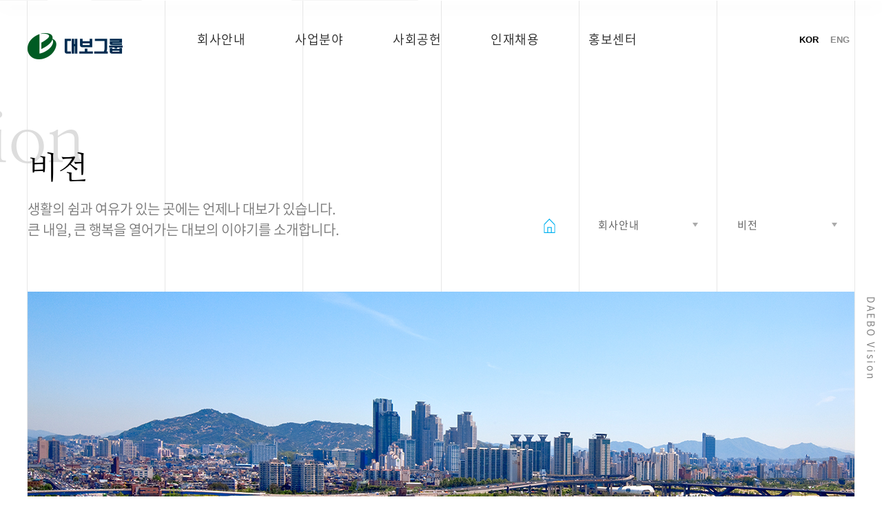

--- FILE ---
content_type: text/html;charset=UTF-8
request_url: https://www.daebogroup.com/kr/pages/company/vision
body_size: 26966
content:

    
        
            <!doctype html>
            <html lang="ko">

            <head>
                <meta charset="utf-8">
                <meta http-equiv="X-UA-Compatible" content="IE=edge" />
                <meta http-equiv="content-language" content="ko">
                <meta http-equiv="Content-Style-Type" content="text/css">
                <meta http-equiv="Content-Script-Type" content="text/javascript">
                <meta http-equiv="Content-Type" content="text/html; charset=UTF-8 ">
                <meta name="viewport" content="width=1280">
                <meta name="robots" content="all" />
                <meta name="format-detection" content="telephone=no">

                <title>대보그룹</title>
                <meta name="naver-site-verification" content="39327d13f7a82688f2940054e099c5224f38bc03" />
                <meta name="author" content="대보그룹" />
                <meta name="title" content="대보그룹" />
                <meta name="Description" content="건설, 유통, 정보통신, 레저 분야에서 고객 만족 서비스를 제공하는 중견그룹, 최등규, 최등규 회장">
                <meta name="Keywords" content="대보그룹, 대보건설, 대보실업, 대보정보통신, 대보유통, 서원밸리컨트리클럽, 그린콘서트, 최등규, 최등규 회장">
                <meta property="og:type" content="website">
                <meta property="og:title" content="대보그룹">
                <meta property="og:description" content="건설, 유통, 정보통신, 레저 분야에서 고객 만족 서비스를 제공하는 중견그룹, 최등규, 최등규 회장">
                <meta property="og:url" content="https://www.daebogroup.com">
                <meta property="og:image" content="https://www.daebogroup.com/resources/kr/img/common/top_logo.png">
                <link rel="shortcut icon" href="/resources/kr/img/common/favicon.ico" type="image/x-icon">
                <link rel="stylesheet" href="/resources/kr/css/style.css">
                <link rel="stylesheet" href="/resources/kr/css/animsition.min.css">
                <script type="text/javascript" src="/resources/kr/js/libs/jquery/2.1.4/jquery.min.js"></script>
                <script type="text/javascript" src="/resources/kr/js/libs/modernizr.js"></script>
                <script type="text/javascript" src="/resources/kr/js/libs/jquery/jquery.easing.1.3.js"></script>
                <script type="text/javascript" src="/resources/kr/js/libs/greensock/TweenMax.min.js"></script>
                <script type="text/javascript" src="/resources/kr/js/libs/greensock/easing/EasePack.min.js"></script>
                <script type="text/javascript" src="/resources/kr/js/libs/animsition.js"></script>
                <script type="text/javascript" src="/resources/kr/js/libs/imagesloaded.pkgd.min.js"></script>
                <script type="text/javascript" src="/resources/kr/js/libs/jquery/slick.js"></script>
                <script type="text/javascript" src="/resources/kr/js/app.js"></script>
            </head>

            <body>
                <div id="wrap">
                    <header id="header">
                        <div class="header_con">
                            <h1><a href="/kr/index">대보그룹</a></h1>
                            <nav class="gnb">
                                <ul class="gnb_depth_1">
                                    <li><a href="/kr/pages/company/overview">회사안내</a>
                                        <ul class="gnb_depth_2">
                                            <li><a href="/kr/pages/company/overview" data-title="Overview">개요</a></li>
                                            <li><a href="/kr/pages/company/greeting" data-title="Greetings">인사말</a></li>
                                            <li><a href="/kr/pages/company/vision" data-title="Vision">비전</a></li>
                                            <li><a href="/kr/pages/company/principle" data-title="Core Competence">기업이념</a></li>
                                            <li><a href="/kr/pages/company/ceo_story" data-title="CEO Story">CEO스토리</a></li>
                                            <li><a href="/kr/pages/company/history" data-title="History" data-url="/kr/pages/company/history.do?tab=history0">연혁</a></li>
                                            <li><a href="https://www.daebogroup.com/resources/dhistory" target="_blank">디지털 사사</a></li>
                                            <li><a href="/kr/pages/company/location_group" data-title="Location" data-url="/kr/pages/company/location_seowon">오시는길</a></li>
                                        </ul>
                                    </li>
                                    <li><a href="/kr/pages/business/business_intro">사업분야</a>
                                        <ul class="gnb_depth_2">
                                            <li><a href="/kr/pages/business/business_intro" data-title="Overview">개요</a></li>
                                            <li><a href="/kr/pages/business/construction" data-title="Engineering & Construction">건설부문</a></li>
                                            <!--<li><a href="/kr/pages/business/civil" data-title="Construction">토목부문</a></li>-->
                                            <li><a href="/kr/pages/business/distribution" data-title="Concession & Distribution">유통부문</a></li>
                                            <li><a href="/kr/pages/business/communications" data-title="Information & Communication Technology">정보통신부문</a></li>
                                            <li><a href="/kr/pages/business/leisure" data-title="Leisure & Culture">레저부문</a></li>
                                        </ul>
                                    </li>
                                    <li><a href="/kr/pages/csr/csr_overview">사회공헌</a>
                                        <ul class="gnb_depth_2">
                                            <li><a href="/kr/pages/csr/csr_overview" data-title="Overview">개요</a></li>
                                            <li><a href="/kr/pages/csr/greenconcert" data-title="Green Concert">그린콘서트</a></li>
                                            <li><a href="/kr/pages/csr/talentdonation" data-title="Talent Donation">재능기부</a></li>
                                            <li><a href="/kr/pages/csr/sponsorship" data-title="Sponsorship">장학/후원</a></li>
                                            <li><a href="/kr/pages/csr/volunteer" data-title="Volunteer">봉사활동</a></li>
                                        </ul>
                                    </li>
                                    <li><a href="/kr/pages/recruit/talent">인재채용</a>
                                        <ul class="gnb_depth_2">
                                            <li><a href="/kr/pages/recruit/talent" data-title="Talent">인재상</a></li>
                                            <li><a href="/kr/pages/recruit/step" data-title="Recruitment Procedure">채용절차</a></li>
                                            <li><a href="/kr/pages/recruit/system" data-title="Personnel System">인사제도</a></li>
                                            <li><a href="/kr/pages/recruit/welfare" data-title="Benefits">복리후생</a></li>
                                            <!--
								<li><a href="/kr/pages/recruit/recruit_notice" data-title="Recruitment" data-url="/kr/pages/recruit/recruit_notice">채용공고</a></li>
								-->
                                            <li><a href="https://recruit.daebogroup.com/?compCd=COM001" target="blank">채용공고 및 입사지원</a></li>
                                            <!--
								<li><a href="/kr/pages/recruit/application" data-title="Application">채용공고 및 입사지원</a></li>
								-->
                                            <li><a href="/kr/pages/recruit/recruit_faq" data-title="Careers FAQ">채용 FAQ</a></li>
                                        </ul>
                                    </li>
                                    <li><a href="/kr/pages/pr/news">홍보센터</a>
                                        <ul class="gnb_depth_2">
                                            <li><a href="/kr/pages/pr/news" data-title="DAEBO News" data-url="/kr/pages/pr/news">그룹 뉴스</a></li>
                                            <!--<li><a href="/kr/pages/pr/brochure" data-title="Brochure">브로슈어</a></li> 
								 <li><a href="/kr/pages/pr/essay" data-title="Seowon Essay" data-url="/kr/pages/pr/essay">서원에세이</a></li>-->
                                            <li><a href="/kr/pages/pr/movie" data-title="Video">홍보영상</a></li>
                                            <li><a href="/kr/pages/pr/ci" data-title="Corporate Identity">CI</a></li>
                                            <li><a href="/kr/pages/pr/golf" data-title="Golf">대보 골프단</a></li>
                                        </ul>
                                    </li>
                                    <li style="display: none;"><a href="/kr/pages/etc/contact">etc</a>
                                        <ul class="gnb_depth_2">
                                            <li><a href="/kr/pages/etc/contact" data-title="Contact Us">고객문의</a></li>
                                            <li><a href="/kr/pages/etc/privacy" data-title="Privacy">개인정보처리방침</a></li>
                                        </ul>
                                    </li>
                                </ul>
                            </nav>
                            <!-- //gnb -->
                            <ul class="lang_link">
                                <li class="is-on"><a href="/">KOR</a></li>
                                <li><a href="/en/">ENG</a>
                            </ul>

                            <div class="family_site_box">
                                <div class="family_list">
                                    <ul>
                                        <li><a href="http://www.daeboec.com" target="_blank">대보건설</br/>홈페이지</a></li>
                                        <li><a href="http://www.daeboind.com" target="_blank">대보실업</br/>홈페이지</a></li>
                                        <li><a href="http://www.dbcs.co.kr" target="_blank">대보정보통신</br/>홈페이지</a></li>
                                        <li><a href="http://www.daeboro.co.kr" target="_blank">대보유통</br/>홈페이지</a></li>
                                        <li><a href="https://www.seowongolf.co.kr/" target="_blank">서원밸리컨트리클럽 홈페이지</a></li>
                                    </ul>
                                </div>
                            </div>
                            <!--//family_site_box-->

                        </div>
                        <!-- //header_con -->
                        <div id="navbg"></div>
                    </header>

                    <div id="container">
                        <section class="layout_top">

                            <div class="pg_container">
                                <h2></h2><span class="bg_tit"></span>
                                <div class="heading_summary"></div>
                                <div class="location_nav">
                                    <a href="/kr/index" class="home">홈</a>
                                    <dl class="path-item path_depth_1">
                                        <dt>
								<span></span>
								<button type="button" class="btn-open">열기</button>
							</dt>
                                        <dd>
                                            <ul>
                                            </ul>
                                            <button type="button" class="btn-close">닫기</button>
                                        </dd>
                                    </dl>
                                    <dl class="path-item path_depth_2">
                                        <dt>
								<span></span>
								<button type="button" class="btn-open">열기</button>
							 </dt>
                                        <dd>
                                            <ul>
                                            </ul>
                                            <button type="button" class="btn-close">닫기</button>
                                        </dd>
                                    </dl>
                                </div>
                                <!-- //location_nav -->
                            </div>
                            <!-- //pg_container -->
                        </section>
                        <!-- //layout_top -->

                        


	<section class="layout_body pb0">
		<div class="page_vision">
			<div class="vision_top">
				<div class="pg_container">
					<div class="img_box">
						<p class="img"><img src="/resources/kr/img/company/vision.jpg" alt="대보"/></p>
						<span class="rotate_r">DAEBO Vision</span>
					</div>
					<div class="txt_box ph100">
						<div class="comment_box txt-cnt">
							<p>사람과 사람, 세상과 세상을 잇는 중심에는<br/>언제나 대보</strong>가 함께하겠습니다.</p>
						</div>
					</div>
				</div><!--//pg_container-->
			</div><!--//vision_top-->

			<div class="vision_info">
				<div class="pg_container ph100 clear">
					<div class="txt_box w600 txt-color-white f_left">
						<h3 class="txt-color-white">대보슬로건</h3>
						<p class="en fsm">Create, <br/>DAEBO!</p>
						<p class="info fsm">정성과 혼을 다하여 <br/>
		<strong class="fsm_b">최고 품질의 서비스</strong> 제공</p>
					</div>
					<div class="diagram w600 f_right">
						<ul class="hidden">
							<li>고객</li>
							<li>정성</li>
							<li>혼</li>
						</ul>
					</div>
				</div><!--//pg_container-->
			</div><!--//vision_info-->
		</div>
		<!-- //page_vision -->
	</section>
	<!-- //layout_body -->
                        <ul id="hidden_summary" class="summary_dept1">
                            <li>
                                <ul class="summary_dept2">
                                    <li>
                                        <p>생활의 쉼과 여유가 있는 곳에는 언제나 대보가 있습니다.<br/>큰 내일, 큰 행복을 열어가는 대보의 이야기를 소개합니다.</p>
                                    </li>
                                    <li>
                                        <p>탄탄한 내실을 바탕으로 100년 기업을 꿈꾸는 대보. <br/>보이지 않는 곳에서 풍요로운 미래를 만들어가는 이들이 있습니다.</p>
                                    </li>
                                    <li>
                                        <p>작은 사랑을 나누며 큰 사랑을 배웁니다.<br/>손끝에 정성과 혼을 담아 대보가 꿈꾸는 풍요로운 세상을 만들겠습니다.</p>
                                    </li>
                                    <li>
                                        <p>튼튼한 오늘을 만들어 든든한 내일을 엽니다.<br/>사람도, 기업도 오늘이 튼튼해야 내일이 든든합니다.</p>
                                    </li>
                                    <li>
                                        <p>도전이 큰 기업, 미래가 큰 기업.<br/>대보를 만나면 만족이 더 커집니다. 믿음이 더 두터워집니다.</p>
                                    </li>
                                </ul>
                            </li>
                            <li>
                                <ul class="summary_dept2">
                                    <li>
                                        <p>생활의 쉼과 여유가 있는 곳에는 언제나 대보가 있습니다.<br/>큰 내일, 큰 행복을 열어가는 대보의 이야기를 소개합니다.</p>
                                    </li>
                                    <li>
                                        <p>탄탄한 내실을 바탕으로 100년 기업을 꿈꾸는 대보. <br/>보이지 않는 곳에서 풍요로운 미래를 만들어가는 이들이 있습니다.</p>
                                    </li>
                                    <li>
                                        <p>작은 사랑을 나누며 큰 사랑을 배웁니다.<br/>손끝에 정성과 혼을 담아 대보가 꿈꾸는 풍요로운 세상을 만들겠습니다.</p>
                                    </li>
                                    <li>
                                        <p>튼튼한 오늘을 만들어 든든한 내일을 엽니다.<br/>사람도, 기업도 오늘이 튼튼해야 내일이 든든합니다.</p>
                                    </li>
                                    <li>
                                        <p>도전이 큰 기업, 미래가 큰 기업.<br/>대보를 만나면 만족이 더 커집니다. 믿음이 더 두터워집니다.</p>
                                    </li>
                                </ul>
                            </li>
                            <li>
                                <ul class="summary_dept2">
                                    <li>
                                        <p>생활의 쉼과 여유가 있는 곳에는 언제나 대보가 있습니다.<br/>큰 내일, 큰 행복을 열어가는 대보의 이야기를 소개합니다.</p>
                                    </li>
                                    <li>
                                        <p>탄탄한 내실을 바탕으로 100년 기업을 꿈꾸는 대보. <br/>보이지 않는 곳에서 풍요로운 미래를 만들어가는 이들이 있습니다.</p>
                                    </li>
                                    <li>
                                        <p>작은 사랑을 나누며 큰 사랑을 배웁니다.<br/>손끝에 정성과 혼을 담아 대보가 꿈꾸는 풍요로운 세상을 만들겠습니다.</p>
                                    </li>
                                    <li>
                                        <p>튼튼한 오늘을 만들어 든든한 내일을 엽니다.<br/>사람도, 기업도 오늘이 튼튼해야 내일이 든든합니다.</p>
                                    </li>
                                    <li>
                                        <p>도전이 큰 기업, 미래가 큰 기업.<br/>대보를 만나면 만족이 더 커집니다. 믿음이 더 두터워집니다.</p>
                                    </li>
                                </ul>
                            </li>
                            <li>
                                <ul class="summary_dept2">
                                    <li>
                                        <p>생활의 쉼과 여유가 있는 곳에는 언제나 대보가 있습니다.<br/>큰 내일, 큰 행복을 열어가는 대보의 이야기를 소개합니다.</p>
                                    </li>
                                    <li>
                                        <p>탄탄한 내실을 바탕으로 100년 기업을 꿈꾸는 대보. <br/>보이지 않는 곳에서 풍요로운 미래를 만들어가는 이들이 있습니다.</p>
                                    </li>
                                    <li>
                                        <p>작은 사랑을 나누며 큰 사랑을 배웁니다.<br/>손끝에 정성과 혼을 담아 대보가 꿈꾸는 풍요로운 세상을 만들겠습니다.</p>
                                    </li>
                                    <li>
                                        <p>튼튼한 오늘을 만들어 든든한 내일을 엽니다.<br/>사람도, 기업도 오늘이 튼튼해야 내일이 든든합니다.</p>
                                    </li>
                                    <li>
                                        <p>도전이 큰 기업, 미래가 큰 기업.<br/>대보를 만나면 만족이 더 커집니다. 믿음이 더 두터워집니다.</p>
                                    </li>
                                </ul>
                            </li>
                            <li>
                                <ul class="summary_dept2">
                                    <li>
                                        <p>생활의 쉼과 여유가 있는 곳에는 언제나 대보가 있습니다.<br/>큰 내일, 큰 행복을 열어가는 대보의 이야기를 소개합니다.</p>
                                    </li>
                                    <li>
                                        <p>탄탄한 내실을 바탕으로 100년 기업을 꿈꾸는 대보. <br/>보이지 않는 곳에서 풍요로운 미래를 만들어가는 이들이 있습니다.</p>
                                    </li>
                                    <li>
                                        <p>작은 사랑을 나누며 큰 사랑을 배웁니다.<br/>손끝에 정성과 혼을 담아 대보가 꿈꾸는 풍요로운 세상을 만들겠습니다.</p>
                                    </li>
                                    <li>
                                        <p>튼튼한 오늘을 만들어 든든한 내일을 엽니다.<br/>사람도, 기업도 오늘이 튼튼해야 내일이 든든합니다.</p>
                                    </li>
                                    <li>
                                        <p>도전이 큰 기업, 미래가 큰 기업.<br/>대보를 만나면 만족이 더 커집니다. 믿음이 더 두터워집니다.</p>
                                    </li>
                                </ul>
                            </li>
                        </ul>

                    </div>
                    <!-- //container -->

                    <footer>
                        <div class="footer_container">
                            <span class="goTop">
					<a href="javascript:GoTop();" id="goTop">맨위로이동</a>
				</span>
                            <div class="address">
                                <p><span>06367 - 서울시 강남구 광평로 280 로즈데일 빌딩 6층</span><span>Tel 02-3016-9000</span><span>Fax 02-3016-9019</span></p>
                                <p class="copyright">COPYRIGHT© 2018 DAEBO. ALL RIGHTS RESERVED.</p>
                            </div>
                            <ul class="footer_link">
                                <li><a href="/kr/pages/etc/contact">고객문의</a></li>
                                <li><a href="/kr/pages/etc/privacy">개인정보처리방침</a></li>
                                <li><a href="javascript:emailLayer();">이메일무단수집거부</a></li>
                                <li><a href="http://blog.naver.com/prologue/PrologueList.nhn?blogId=blogdaebo" target="_blank" class="icon_b"><i class="imgIcon icon-footer-b"></i>대보인사이드</a></li>
                            </ul>
                        </div>
                        <!-- //footer_container -->
                    </footer>
                    <!-- //footer -->

                    <div id="emailReject" class="layerPopup" style="width:800px; margin-left:-400px; top: 300px;">
                        <a class="closeLayer" href="javascript:LayerPopups.closeId('emailReject');"><i class="imgIcon closex"></i>닫기</a>
                        <div class="layerPopup_in">
                            <h3 class="pop_tit">이메일무단수집거부</h3>
                            <div class="layerContent rejectbox">
                                <p>본 웹사이트에 게시된 이메일 주소가 전자우편 수집 프로그램이나 그 밖의 기술적 장치를 통하여 무단으로 수집되는 것을 거부하며, 이를 위반 시 해당 무단 수집 자는 정보통신망 이용 촉진 및 정보보호에 관한 법률 기타 관계 법령에 의해 형사 처벌됨을 유념하시기 바랍니다.</p>
                            </div>
                            <!-- //layerContent -->
                        </div>
                        <!-- //layerPopup_in -->
                    </div>
                    <!-- //LayerBox -->

                    <div id="layerScreen"></div>
                    <!--//mask-->

                </div>
                <!-- //wrap -->
                <script type="text/javascript" src="/resources/kr/js/front.js"></script>
                <script type="text/javascript" src="/resources/kr/js/server.js"></script>
                <script type="text/javascript">
                    /*	$(document).ready(function() {
                                        			 $(".animsition").animsition({
                                        // 				inClass: 'fade-in',
                                        // 				outClass: 'fade-out',
                                        // 				inDuration: 1500,
                                        // 				outDuration: 800,
                                        // 				loading: true,
                                        // 				loadingParentElement: 'body',
                                        // 				loadingClass: 'animsition-loading',
                                        // 				timeout: false,
                                        // 				timeoutCountdown: 5000,
                                        // 				onLoadEvent: true,
                                        // 				browser: [ 'animation-duration', '-webkit-animation-duration'],
                                        // 				overlay : false,
                                        // 				overlayParentElement : 'body',
                                        // 				transition: function(url){ window.location.href = url; }
                                        			  });
                                        		 });
                                        */
                    (function(ns) {
                        $(function() {
                            ns.gnb.init();
                            ns.Numbering.init();
                            ns.pathNav.init();
                            ns.chkScreen.init();
                            //ns.familybox.init();
                        });
                    })(APP || {});
                </script>
                
            </body>

            </html>

--- FILE ---
content_type: text/css
request_url: https://www.daebogroup.com/resources/kr/css/style.css
body_size: 105600
content:
@charset "utf-8";
@import url("common.css");
@import url("layout.css");

/*
 common Style
*/

.rotate_l {
    display: inline-block;
    letter-spacing: 3px;
    -webkit-transform: rotate(-90deg);
    -moz-transform: rotate(-90deg);
    -ms-transform: rotate(-90deg);
    -o-transform: rotate(-90deg);
    filter: progid: DXImageTransform.Microsoft.BasicImage(rotation=3);
    -webkit-transform-origin: left bottom;
    -moz-transform-origin: left bottom;
    -ms-transform-origin: left bottom;
    -o-transform-origin: left bottom;
}

.rotate_r {
    display: inline-block;
    letter-spacing: 3px;
    -webkit-transform: rotate(90deg);
    -moz-transform: rotate(90deg);
    -ms-transform: rotate(90deg);
    -o-transform: rotate(90deg);
    filter: progid: DXImageTransform.Microsoft.BasicImage(rotation=3);
    -webkit-transform-origin: right top;
    -moz-transform-origin: right top;
    -ms-transform-origin: right top;
    -o-transform-origin: right top;
}

.w200 {
    width: 200px!important;
}

.w400 {
    width: 400px!important;
}

.w600 {
    width: 600px!important;
}

.w800 {
    width: 800px!important;
}

.fsm {
    font-family: 'Nanum Myeongjo'!important;
}

.fsm_b {
    font-family: 'Nanum Myeongjo Bold'!important;
}

.img_box {
    position: relative;
}

.img_box.hor_desc {
    padding-bottom: 110px;
}

.img_box.hor_desc .img {
    position: relative;
    z-index: 1;
}

.img_box.hor_desc .desc {
    position: relative;
    width: 600px;
    margin-top: 30px;
    font-size: 15px;
    color: #fff;
    text-align: right;
    line-height: 1.6;
    z-index: 1;
}

.img_box.hor_desc .desc:before {
    display: inline-block;
    content: '';
    width: 25px;
    height: 4px;
    margin-right: 15px;
    background: #fff200;
    vertical-align: middle;
}

.img_box.hor_desc:after {
    display: block;
    content: '';
    position: absolute;
    right: 0;
    top: 110px;
    width: 600px;
    height: 418px;
    background: #00823d;
}

.img_box.ver_desc {
    padding-left: 80px;
    padding-bottom: 110px;
}

.img_box.ver_desc .img {
    position: relative;
    z-index: 1;
}

.img_box.ver_desc .desc {
    position: relative;
    width: 400px;
    /*  padding-left: 160px;   */
    margin-top: 25px;
    font-size: 15px;
    color: #fff;
    text-align: right;
    line-height: 1.6;
    z-index: 1;
}

.img_box.ver_desc .desc:before {
    display: inline-block;
    content: "";
    /*  position: absolute;    */
    /*  left: 120px;    */
    top: 10px;
    width: 25px;
    height: 4px;
    background: #fff200;
    vertical-align: middle;
    margin-right: 15px;
}

.img_box.ver_desc .desc.txt-right {
    width: 400px;
    padding-left: 0;
    /*    padding-right: 45px;    */
}

.img_box.ver_desc .desc.txt-right:before {
    left: inherit;
    right: 0;
}

.img_box.ver_desc:after {
    display: block;
    content: '';
    position: absolute;
    left: 150px;
    top: 100px;
    width: 399px;
    height: 520px;
    background: #00823d;
}

.img_box.blue:after {
    background: #18b4ed!important;
}

.img_box.drblue:after {
    background: #107abb!important;
}

.img_box.navy:after {
    background: #063c6d!important;
}

.img_box.w800.hor_desc {
    padding-right: 120px;
}

.img_box.w800.hor_desc:after {
    right: 120px;
}

.text {
    font-size: 17px;
    line-height: 1.7;
}

.txt_tit {
    font-size: 24px;
    line-height: 1.25;
}


/* 
  button Style
*/

.btn_box {
    padding: 50px 0;
}

.btn_more {
    font-family: 'Noto Sans Medium';
    font-size: 14px;
    line-height: 1.6;
    color: #010101;
}

.btn_more:before {
    display: inline-block;
    content: '';
    width: 25px;
    height: 4px;
    margin-right: 10px;
    background: #00853e;
    vertical-align: middle;
    transition: margin .4s;
}

.btn_more:hover:before,
.btn_more.hover:before {
    margin-right: 15px;
}

.btn_square {
    display: inline-block;
    width: 70px;
    height: 70px;
    color: #fff;
    background: #0e9b50;
    box-shadow: rgba(0, 0, 0, 0.2) 10px 10px 30px;
}

.btn_square span {
    position: relative;
    display: block;
    text-align: center;
}

.btn_square span:before,
.btn_square span:after {
    display: inline-block;
    content: '';
    position: absolute;
}

.btn_square span:before {
    top: 35px;
    left: 16px;
    width: 24px;
    height: 1px;
    background: #fff;
}

.btn_square span:after {
    top: 30px;
    left: 45px;
    border: 5px solid #fff;
    border-top-color: transparent;
    border-bottom-color: transparent;
    border-right-color: transparent;
}

.btn_type_border {
    display: inline-block;
    width: 280px;
    height: 50px;
    border: 1px solid #063c6d;
    color: #272727;
    line-height: 50px;
    text-align: center;
    transition: all .4s;
}

.btn_type_border:hover {
    background: #063c6d;
    color: #fff;
}

.btn_type_border:before {
    display: inline-block;
    content: '';
    width: 25px;
    height: 4px;
    margin-right: 15px;
    background: #00853e;
    vertical-align: middle;
    transition: all .4s;
}

.btn_type_border:hover:before {
    background: #fff;
}

.btn_blue {
    padding: 0 50px;
    background: #063c6d;
    font-size: 15px;
    color: #fff!important;
    line-height: 50px;
}


/*
  list Style
*/

.list_type_dot li {
    position: relative;
    padding-left: 15px;
    margin-top: 10px;
}

.list_type_dot li:first-child {
    margin-top: 0;
}

.list_type_dot li:before {
    display: block;
    content: '';
    position: absolute;
    top: 12px;
    left: 0;
    width: 4px;
    height: 4px;
    background: #00853e;
}


/* 
  image icon Style 
*/

.imgIcon {
    position: relative;
    display: inline-block;
}

.imgIcon:after {
    content: "";
    display: inline-block;
    background: url(../img/common/icon.png) no-repeat;
}

button {
    outline: 0;
}

.imgIcon.icon-overview-1:after {
    width: 93px;
    height: 70px;
    background-position: 0 -129px;
}

.imgIcon.icon-overview-2:after {
    width: 52px;
    height: 65px;
    background-position: -119px -129px;
}

.imgIcon.icon-overview-3:after {
    width: 66px;
    height: 62px;
    background-position: -205px -129px;
}

.imgIcon.icon-overview-4:after {
    width: 77px;
    height: 76px;
    background-position: -298px -129px;
}

.imgIcon.icon-overview-5:after {
    width: 67px;
    height: 78px;
    background-position: -402px -129px;
}

.imgIcon.icon-footer-b:after {
    width: 28px;
    height: 28px;
    background-position: -134px -88px;
}

.imgIcon.icon-adobe:after {
    width: 59px;
    height: 59px;
    background-position: -505px -130px;
}

.imgIcon.icon-bizcons-1:after {
    width: 71px;
    height: 75px;
    background-position: 0px -483px;
}

.imgIcon.icon-bizcons-2:after {
    width: 51px;
    height: 75px;
    background-position: -76px -483px;
}

.imgIcon.icon-bizcons-3:after {
    width: 54px;
    height: 72px;
    background-position: -142px -483px;
}

.imgIcon.icon-bizcons-4:after {
    width: 80px;
    height: 83px;
    background-position: -214px -483px;
}

.imgIcon.icon-disttb-1:after {
    width: 26px;
    height: 27px;
    background-position: -514px -89px;
}

.imgIcon.icon-disttb-2:after {
    width: 26px;
    height: 27px;
    background-position: -549px -89px;
}

.imgIcon.icon-bizdist-1:after {
    width: 66px;
    height: 74px;
    background-position: -313px -483px;
}

.imgIcon.icon-bizdist-2:after {
    width: 76px;
    height: 75px;
    background-position: -394px -483px;
}

.imgIcon.icon-bizdist-3:after {
    width: 75px;
    height: 75px;
    background-position: -485px -483px;
}

.imgIcon.icon-bizcomm-1:after {
    width: 62px;
    height: 62px;
    background: url(../img/common/credeitRating_communications.png) no-repeat;
    background-size: contain;
}


.imgIcon.icon-bizcomm-2:after {
    width: 50px;
    height: 75px;
    background-position: -698px -483px;
}

.imgIcon.icon-bizcomm-3:after {
    width: 75px;
    height: 60px;
    background-position: -771px -483px;
}

.imgIcon.icon-bizcomm-4:after {
    width: 85px;
    height: 85px;
    background-position: -861px -483px;
}

.imgIcon.icon-leisure-1:after {
    width: 126px;
    height: 94px;
    background-position: -394px -243px;
}

.imgIcon.icon-leisure-2:after {
    width: 94px;
    height: 94px;
    background-position: -527px -243px;
}

.imgIcon.icon-leisure-3:after {
    width: 96px;
    height: 98px;
    background-position: -640px -243px;
}

.imgIcon.icon-leisure-4:after {
    width: 96px;
    height: 98px;
    background-position: -755px -243px;
}

.imgIcon.icon-leisure-5:after {
    width: 115px;
    height: 98px;
    background-position: -861px -243px;
}


/* 
table Style
*/


/* 제목 가로형 */

.common_tb_row {
    width: 100%;
    margin-bottom: 50px;
    table-layout: fixed;
}

.common_tb_row thead th {
    padding: 17px 10px;
    font-size: 15px;
    background: #01b4bb;
    color: #fff;
    border-left: 1px solid #01b4bb;
    border-right: 1px solid #01b4bb;
    text-align: center;
    vertical-align: middle;
}

.common_tb_row tbody td {
    padding: 15px 10px;
    font-size: 15px;
    word-break: keep-all;
    text-align: center;
    border-bottom: 1px solid #d6d6d6;
    color: #666;
    border-right: 1px solid #e7e7e7;
    line-height: 1.6;
    vertical-align: middle;
    text-align: center;
}

.common_tb_row tbody tr td:first-child {
    border-left: 1px solid #e7e7e7;
}

.common_tb_row tbody td a:hover {
    text-decoration: underline;
}


/* 제목 세로형 */

.common_tb_col {
    width: 100%;
    table-layout: fixed;
}

.common_tb_col tbody th {
    vertical-align: middle;
    font-size: 15px;
    background: #107bbd;
    border: 1px solid #107bbd;
    border-bottom: 1px solid #58a3d1;
    border-left: 0;
    color: #fff;
    text-align: left;
    padding: 20px 50px;
}

.common_tb_col.th_cobalt tbody th {
    background: #073c6e;
    border: 1px solid #52779a;
    border-bottom: 1px solid #52779a;
}

.common_tb_col.pdcnt tbody th {
    padding: 20px 15px;
    text-align: center;
}

.common_tb_col tbody td {
    vertical-align: middle;
    color: #000;
    padding: 20px 50px;
    font-size: 15px;
    text-align: left;
    border-bottom: 1px solid #cccccc;
    background: #fff;
}

.common_tb_col tbody tr:first-child td {
    border-top: 1px solid #666666;
}

.common_tb_col tbody tr:last-child td {
    border-bottom: 1px solid #666666;
}


/* 제목 세로형2 */

.common_tb_col2 {
    width: 100%;
    table-layout: fixed;
}

.common_tb_col2 thead th {
    vertical-align: middle;
    font-size: 15px;
    background: #107bbd;
    border: 1px solid #107bbd;
    border-bottom: 1px solid #58a3d1;
    border-left: 0;
    color: #fff;
    text-align: center;
    padding: 20px 50px;
}

.common_tb_col2 tbody th {
    vertical-align: middle;
    font-size: 15px;
    background: #fff;
    border-bottom: 1px solid #cccccc;
    color: #000;
    text-align: center;
    padding: 20px 50px;
}

.common_tb_col2 tbody td {
    vertical-align: middle;
    color: #000;
    padding: 20px 40px;
    font-size: 15px;
    text-align: center;
    border-bottom: 1px solid #cccccc;
    border-left: 1px solid #cccccc;
    background: #fff;
}

.common_tb_col2 tbody tr:first-child td {
    border-top: 1px solid #666666;
}

.common_tb_col2 tbody tr:last-child td {
    border-bottom: 1px solid #666666;
}

.common_tb_col2 tbody tr:last-child th {
    border-bottom: 1px solid #666666;
}


/*
  검색바
*/

.select_box_top {
    text-align: right;
}

.select_box_top * {
    vertical-align: middle;
}

.select_box_top>span {
    display: inline-block;
}

.select_box_top .select {
    font-size: 0;
}

.select_box_top .select .select-wrapper:before {
    top: 14px;
}

.select_box_top .select select {
    height: 50px;
    min-width: 190px;
}

.select_box_top .search_in {
    width: 400px;
    position: relative;
    border-bottom: 1px solid #ddd;
}

.select_box_top .search_in .placeholder {
    display: inline-block;
}

.select_box_top .search_in .placeholder label {
    font-size: 16px;
    top: 13px;
    color: #777;
}

.select_box_top .search_in .placeholder input {
    height: 50px;
    line-height: 50px;
    width: 340px;
    border: 0;
    font-size: 16px;
}

.select_box_top .search_in .btn {
    color: transparent;
    display: inline-block;
    padding: 10px;
}

.select_box_top .search_in .btn:before {
    content: "";
    position: absolute;
    top: 10px;
    right: 11px;
    text-indent: 100%;
    white-space: nowrap;
    overflow: hidden;
    width: 21px;
    height: 21px;
    background: url(../img/common/icon.png) no-repeat;
    background-position: -478px -92px;
}


/*
  thumnail list
*/

ul.thumnail_list {
    overflow: hidden;
    margin: 0 -1px;
}

ul.thumnail_list>li {
    float: left;
    width: 33.33333%;
    margin-bottom: 60px;
}

ul.thumnail_list>li:nth-child(3n+1) {
    clear: both;
}

ul.thumnail_list>li .thumnail_box {
    overflow: hidden;
    padding: 0 1px;
}

ul.thumnail_list>li .thumnail_box .thumnail {
    position: relative;
    padding-top: 30px;
}

ul.thumnail_list>li .thumnail_box .box_label {
    display: block;
    position: absolute;
    top: 0;
    left: -1px;
    width: 90px;
    height: 90px;
    font-family: 'Noto Sans Medium';
    font-size: 17px;
    color: #fff;
    line-height: 90px;
    text-align: center;
    z-index: 1;
}

ul.thumnail_list>li:nth-child(3n) .thumnail_box .box_label {
    color: #063c6d;
    border: 1px solid #063c6d;
    background: #fff;
}

ul.thumnail_list>li:nth-child(3n+1) .thumnail_box .box_label {
    background: #107bbd;
}

ul.thumnail_list>li:nth-child(3n+2) .thumnail_box .box_label {
    background: #063c6d;
}

ul.thumnail_list>li .thumnail_box .thum_box {
    position: relative;
    width: 100%;
    height: 250px;
    overflow: hidden;
    margin-left: -1px;
    margin-bottom: 25px;
}

ul.thumnail_list>li .thumnail_box .thum_box img {
    display: inline-block;
    position: absolute;
    left: 50%;
    top: 50%;
    height: 100%;
    width: auto;
    -webkit-transform: translate(-50%, -50%);
    -ms-transform: translate(-50%, -50%);
    transform: translate(-50%, -50%);
}

ul.thumnail_list>li .thumnail_box .txt {
    font-size: 16px;
    line-height: 1.4;
}


/*
  tab
*/

.type_tab {
    width: 100%;
    overflow: hidden;
}

.type_tab li {
    display: block;
    float: left;
}

.type_tab li a {
    display: block;
    text-align: center;
    background: #fff;
    padding: 16px 0;
    margin-left: -1px;
    font-size: 16px;
    border: 1px solid #ccc;
    border-bottom: 1px solid #666;
    color: #262626;
    cursor: pointer;
}

.type_tab li:first-child a {
    margin-left: 0;
}

.type_tab li.on a {
    color: #fff;
    background: #063c6d;
    border-color: #063c6d;
}

.type_tab2 {
    width: 100%;
    overflow: hidden;
}

.type_tab2 li {
    display: block;
    position: relative;
    float: left;
}

.type_tab2 li:before,
.type_tab2 li:after {
    content: '';
    position: absolute;
    left: 0;
    width: 100%;
    height: 3px;
    background: #00b1f0;
}

.type_tab2 li:before {
    display: none;
    top: 0;
}

.type_tab2 li:after {
    display: block;
    bottom: 0;
}

.type_tab2 li a {
    display: block;
    text-align: center;
    padding: 20px 0 23px;
    font-size: 14px;
    color: #888;
    background: #f4f4f4;
    cursor: pointer;
}

.type_tab2 li a:before,
.type_tab2 li a:after {
    display: none;
    content: '';
    position: absolute;
    top: 0;
    width: 3px;
    height: 100%;
    background: #00b1f0;
}

.type_tab2 li.on a {
    color: #00b1f0;
    background: #fff;
}

.type_tab2 li.on:before {
    display: block;
}

.type_tab2 li.on:after {
    display: none;
}

.type_tab2 li.on a:before,
.type_tab2 li.on a:after {
    display: block;
}

.type_tab2 li.on a:before {
    left: 0;
}

.type_tab2 li.on a:after {
    right: 0;
}

.tablist_7 li {
    width: 14.28571428571429%;
}

.tablist_6 li {
    width: 16.66666%;
}

.tablist_5 li {
    width: 20%;
}

.tablist_4 li {
    width: 25%;
}

.tablist_3 li {
    width: 33.33333%;
}

.tablist_2 li {
    width: 50%;
}

.type_tab_con {
    display: none;
    overflow: hidden;
    margin-top: 100px;
}


/* 
  Main 
*/

.visual {
    position: relative;
    width: 100%;
}

.visual_slide .img {
    width: 100%;
    height: 100%;
    background-position: center top;
    background-repeat: no-repeat;
    background-size: cover;
}

.visual_slide li {
    position: relative;
    width: 100%;
    height: 100%;
}

.visual_slide li .img {
    background-color: #000;
}

.visual_slide .txt {
    position: absolute;
    left: 0;
    top: 50%;
    padding: 0 90px;
    margin-top: -190px;
    font-family: 'Nanum Myeongjo';
    color: #fff;
    z-index: 11;
}

.visual_slide .txt span {
    display: block;
    font-size: 24px;
    letter-spacing: 3px;
    margin-bottom: 40px;
}

.visual_slide .txt .copy {
    font-size: 54px;
    line-height: 74px;
    margin-bottom: 35px;
}

.visual_slide .txt .copys {
    font-size: 24px;
    line-height: 36px;
}

.visual_slide .visual1 .img {
    background-image: url("../img/main/visual_img1.jpg");
}

.visual_slide .visual2 .img {
    background-image: url("../img/main/visual_img2.jpg");
}

.visual_slide .visual3 .img {
    background-image: url("../img/main/visual_img3.jpg");
}

.visual_slide .visual4 .img {
    background-image: url("../img/main/visual_img4.jpg");
}

.visual_slide .visual5 .img {
    background-image: url("../img/main/visual_img5.jpg");
}

.visual_slide .visual6 .img {
    background-image: url("../img/main/visual_img6.jpg");
}

.visual_slide .slick-arrow {
    display: block;
    position: absolute;
    top: 50%;
    margin-top: 230px;
    z-index: 12;
    font-size: 0;
    overflow: hidden;
    cursor: pointer;
}

.visual_slide .slick-arrow.slick-prev {
    left: 90px;
}

.visual_slide .slick-arrow.slick-next {
    left: 250px;
}

.visual_slide .slick-arrow:before {
    display: block;
    content: '';
}

.visual_slide .slick-arrow.slick-prev:before {
    border: 7px solid #fff;
    border-top-color: transparent;
    border-bottom-color: transparent;
    border-left-color: transparent;
}

.visual_slide .slick-arrow.slick-next:before {
    border: 7px solid #fff;
    border-top-color: transparent;
    border-bottom-color: transparent;
    border-right-color: transparent;
}

.visual .page_info {
    display: block;
    position: absolute;
    top: 50%;
    left: 117px;
    width: 120px;
    padding-bottom: 13px;
    margin-top: 202px;
    border-bottom: 1px solid rgba(255, 255, 255, 0.6);
    font-size: 15px;
    color: #fff;
    letter-spacing: 4px;
    z-index: 11;
    text-align: center;
}

.visual .box_con {
    position: absolute;
    top: 50%;
    right: 90px;
    width: 230px;
    height: 230px;
    padding: 25px;
    font-size: 17px;
    line-height: 26px;
    color: #fff;
    box-shadow: 5px 5px 10px 0px rgba(0, 0, 0, 0.4);
    transition: box-shadow .3s;
}

.visual .box_con>a {
    display: block;
    width: 100%;
    height: 100%;
}

.visual .box_con a {
    color: #fff;
}

.visual .box_con h2 {
    display: inline-block;
    position: relative;
    margin-bottom: 20px;
    padding-bottom: 7px;
    font-size: 14px;
}

.visual .box_con h2:before {
    display: block;
    content: '';
    position: absolute;
    bottom: 0;
    left: 0;
    width: 100%;
    height: 1px;
    background: #fff;
}

.visual .box_con h2:after {
    display: block;
    content: '';
    clear: both;
}

.visual .box_con ul li {
    margin-top: 10px;
}

.visual .box_con ul li:first-child {
    margin-top: 0;
}

.visual .box_con ul li p {
    display: block;
    width: 100%;
    /* white-space: nowrap; */
    overflow: hidden;
    text-overflow: ellipsis;
}

.visual .box_con .date {
    display: block;
    font-size: 13px;
}

.visual .box_con.box4 {
    top: 50%;
    right: 350px;
    margin-top: -249px;
    background: #02c73c url("../img/main/visual_box_con4.jpg") 0 0 no-repeat;
}

.visual .box_con.box1 {
    top: 50%;
    right: 90px;
    margin-top: -249px;
    background: #053868 url("../img/main/visual_box_con1.png") 0 0 no-repeat;
}

.visual .box_con.box2 {
    top: 50%;
    right: 350px;
    margin-top: 6px;
    background: transparent;
    border: 5px solid #fff;
}

.visual .box_con.box3 {
    top: 50%;
    right: 90px;
    margin-top: 6px;
    background: #378ee0 url("../img/main/visual_box_con3.png") 0 0 no-repeat;
}

.visual .box_con.box1:hover,
.visual .box_con.box3:hover {
    box-shadow: none;
}

.visual .box_con.box2 a:hover {
    text-decoration: underline;
}

.msec {
    position: relative;
    width: 100%;
}

.msec h2 {
    font-family: 'Nanum Myeongjo';
    font-size: 36px;
    color: #222;
}

.msec .pg_container {
    padding: 110px 0;
}

.msec .pg_container:after {
    display: block;
    content: '';
    clear: both;
}

.sec1 .contribution_box {
    float: left;
    width: 600px;
}

.sec1 .contribution_box h2 {
    font-size: 46px;
}

.sec1 .contribution_box h2 .en {
    display: block;
    padding-bottom: 20px;
    font-family: 'Noto Sans Light';
    font-size: 14px;
    letter-spacing: 3px;
}

.sec1 .contribution_box p {
    padding-top: 60px;
    font-family: 'Nanum Myeongjo';
    font-size: 26px;
    line-height: 1.3;
}

.sec1 .contribution_box .contribution_list {
    width: 100%;
    margin-top: 75px;
}

.sec1 .contribution_box .contribution_list:after {
    display: block;
    content: '';
    clear: both;
}

.sec1 .contribution_box .contribution_list li {
    float: left;
    width: 25%;
}

.sec1 .contribution_box .contribution_list li>a {
    display: block;
    position: relative;
    width: 100%;
    height: 100%;
    padding-top: 100px;
    font-family: 'Noto Sans Medium';
}

.sec1 .contribution_box .contribution_list li>a:before {
    display: block;
    content: '';
    position: absolute;
    left: 0;
    background: url("../img/common/icon.png");
    transition: all .5s;
}

.sec1 .contribution_box .contribution_list li.contr1>a:before {
    top: 0;
    width: 64px;
    height: 73px;
    background-position: -242px 0;
}

.sec1 .contribution_box .contribution_list li.contr2>a:before {
    top: 10px;
    width: 83px;
    height: 60px;
    background-position: -79px -5px;
}

.sec1 .contribution_box .contribution_list li.contr3>a:before {
    top: 0;
    width: 60px;
    height: 66px;
    background-position: -2px -216px;
}

.sec1 .contribution_box .contribution_list li.contr4>a:before {
    top: 0;
    width: 58px;
    height: 73px;
    background-position: -169px 0;
}

.sec1 .contribution_box .contribution_list li>a:hover:before {
    margin-top: -10px;
}

.sec1 .video_box {
    float: right;
    width: 600px;
}

.sec1 .video_box h2 {
    font-size: 32px;
    line-height: 1.25;
}

.sec1 .video_box .video {
    width: 600px;
    height: 338px;
    overflow: hidden;
    margin-top: 30px;
    box-shadow: 50px 50px 70px #c0c0c0;
}

.sec2 {
    height: 619px;
    background: url("../img/main/main_news_bg.jpg") center top no-repeat;
    background-size: cover;
    background-attachment: fixed;
    z-index: 20;
}

.sec2 .news_box {
    float: left;
    width: 600px;
}

.sec2 .news_box ul {
    margin-top: 40px;
}

.sec2 .news_box ul li {
    position: relative;
    margin-top: 15px;
    height: 70px;
    overflow: hidden;
}

.sec2 .news_box ul li:first-child {
    margin-top: 0;
}

.sec2 .news_box ul li>a {
    position: relative;
    display: table;
    table-layout: fixed;
    width: 100%;
    height: 70px;
    padding-left: 105px;
}

.sec2 .news_box ul li>a:hover {
    text-decoration: underline;
}

.sec2 .news_box ul li>a dl {
    display: table-cell;
    width: 100%;
    vertical-align: middle;
}

.sec2 .news_box ul li>a dl dt,
.sec2 .news_box ul li>a dl dd {
    width: 90%;
    font-family: 'Noto Sans Medium';
    white-space: nowrap;
    overflow: hidden;
    text-overflow: ellipsis;
}

.sec2 .news_box ul li>a dl dt {
    font-size: 20px;
    color: #222;
}

.sec2 .news_box ul li>a dl dd {
    padding-top: 5px;
    font-size: 15px;
    color: #777;
}

.sec2 .news_box ul li .date {
    display: block;
    position: absolute;
    top: 0;
    left: 0;
    width: 70px;
    height: 70px;
    font-family: 'Noto Sans Medium';
    font-size: 16px;
    color: #fff;
    line-height: 70px;
    text-align: center;
}

.sec2 .news_box ul li.news1 .date {
    background: #107bbd;
}

.sec2 .news_box ul li.news2 .date {
    background: #00b1f0;
}

.sec2 .news_box ul li.news3 .date {
    background: #063c6d;
}

.sec2 .news_box ul li.news4 .date {
    border: 1px solid #063c6d;
    color: #063c6d;
    background: transparent;
}

.sec2 .talent_box {
    position: relative;
    float: left;
    width: 600px;
    height: 416px;
}

.sec2 .talent_box .bluebox {
    position: absolute;
    top: 0;
    right: 0;
    width: 200px;
    height: 180px;
    padding: 30px;
    font-family: 'Nanum Myeongjo';
    font-size: 17px;
    color: #fff;
    line-height: 1.6;
    text-align: right;
    background: #107bbd;
}

.sec2 .talent_box .bluebox strong {
    text-decoration: underline;
}

.sec2 .talent_box .img {
    position: absolute;
    bottom: 0;
    right: 5px;
    z-index: 1;
}

.sec2 .talent_box .comment {
    position: relative;
    margin-top: 40px;
    padding: 30px 0;
    font-size: 20px;
    color: #888;
    line-height: 1.5;
}

.sec2 .talent_box .comment strong {
    font-family: 'Noto Sans Medium';
    color: #222;
}

.sec2 .talent_box .comment:before,
.sec2 .talent_box .comment:after {
    display: block;
    content: '';
    position: absolute;
    width: 25px;
    height: 21px;
    background: url("../img/common/icon.png") no-repeat;
}

.sec2 .talent_box .comment:before {
    top: 0;
    left: 0;
    background-position: -363px -89px;
}

.sec2 .talent_box .comment:after {
    bottom: 0;
    left: 140px;
    background-position: -401px -89px;
}

.sec2 .talent_box .scomment {
    margin-top: 40px;
    font-family: 'Noto Sans Medium';
    font-size: 15px;
    color: #777;
    line-height: 1.6;
}

.sec2 .talent_box .btn_more {
    position: absolute;
    left: 0;
    bottom: 0;
}

.sec3 .pg_container {
    height: 2118px;
}

.sec3 .business_area {
    position: absolute;
}

.sec3 .business_area>a {
    display: block;
}

.sec3 .business_area.biz1 {
    top: 110px;
    left: 0;
}

.sec3 .business_area.biz2 {
    top: 110px;
    right: 0;
}

.sec3 .business_area.biz3 {
    top: 792px;
    right: 0;
}

.sec3 .business_area.biz4 {
    top: 934px;
    left: 0;
}

.sec3 .business_area.biz5 {
    width: 100%;
    top: 1610px;
    left: 0;
}

.sec3 .business_area.biz5:after {
    display: block;
    content: '';
    clear: both;
}

.sec3 .business_area .tit {
    position: absolute;
    left: -10px;
    bottom: 0;
    font-size: 14px;
    color: #000;
}

.sec3 .business_area .biz_img {
    position: relative;
}

.sec3 .business_area .biz_img .img {
    overflow: hidden;
}

.sec3 .business_area .biz_info {
    position: relative;
    overflow: hidden;
    margin-top: 60px;
    font-family: 'Noto Sans Medium';
}

.sec3 .business_area .biz_info h3 {
    float: left;
    width: 200px;
    font-family: 'Nanum Myeongjo';
    font-size: 36px;
    color: #222;
}

.sec3 .business_area .biz_info .info {
    display: table;
    table-layout: fixed;
}

.sec3 .business_area .biz_info .info dt {
    font-size: 19px;
    color: #222;
    line-height: 1.5;
}

.sec3 .business_area .biz_info .info dd {
    padding: 28px 0 38px;
    font-size: 14px;
    line-height: 1.6;
    color: #777;
}

.sec3 .business_area.btype1 .biz_img {
    width: 400px;
    height: 510px;
}

.sec3 .business_area.btype1 .biz_img .img {
    display: inline-block;
    width: 400px;
    height: 510px;
}

.sec3 .business_area.btype2 .biz_img,
.sec3 .business_area.btype3 .biz_img {
    width: 600px;
    height: 400px;
}

.sec3 .business_area.btype2 .biz_img .img,
.sec3 .business_area.btype3 .biz_img .img {
    display: inline-block;
    width: 600px;
    height: 400px;
}

.sec3 .business_area.btype3 .biz_img {
    float: right;
}

.sec3 .business_area.btype3 .biz_info {
    padding-top: 211px;
    margin-top: 0;
}

.sec4 {
    height: 510px;
    background: url(../img/main/main_quick_bg.jpg) center top no-repeat;
    background-size: cover;
    background-attachment: fixed;
    z-index: 20;
}

.sec4 p {
    font-family: 'Nanum Myeongjo';
    font-size: 22px;
    color: #fff;
    line-height: 1.8;
    text-align: center;
}

.sec4 p strong {
    font-size: 34px;
}

.sec4 .main_quick {
    width: 100%;
    margin-top: 60px;
}

.sec4 .main_quick:after {
    display: block;
    content: '';
    clear: both;
}

.sec4 .main_quick li {
    position: relative;
    float: left;
    width: 25%;
}

.sec4 .main_quick li:before {
    display: block;
    content: '';
    position: absolute;
    top: 0;
    left: 0;
    width: 1px;
    height: 100%;
    background: rgba(255, 255, 255, 0.4);
}

.sec4 .main_quick li:first-child:before {
    display: none;
}

.sec4 .main_quick li a {
    display: block;
    position: relative;
    padding-top: 90px;
    font-size: 18px;
    color: #fff;
    text-align: center;
}

.sec4 .main_quick li a i {
    display: block;
    position: absolute;
    top: 0;
    left: 0;
    width: 100%;
    text-align: center;
}

.sec4 .main_quick li a i:after {
    display: inline-block;
    content: '';
    background: url("../img/common/icon.png") no-repeat;
    transition: all .5s;
}

.sec4 .main_quick li a:hover i:after {
    margin-top: -10px;
}

.sec4 .main_quick li a i.ico1:after {
    width: 43px;
    height: 78px;
    background-position: -337px -11px;
}

.sec4 .main_quick li a i.ico2:after {
    width: 75px;
    height: 78px;
    background-position: -409px -8px;
}

.sec4 .main_quick li a i.ico3:after {
    width: 73px;
    height: 78px;
    background-position: -500px -5px;
}

.sec4 .main_quick li a i.ico4:after {
    width: 61px;
    height: 78px;
    background-position: -594px 0;
}


/* overview */

.overview_intro .txt_imgbox {}

.overview_intro .txt_imgbox .imgtxt {
    top: 0;
    position: absolute;
    right: -30px;
}

.overview_intro .img {
    line-height: 0;
}

.overview_intro .rotate_r {
    position: absolute;
    bottom: 420px;
    right: -35px;
}

.overview_today {
    background: url(../img/company/overview_today.jpg) no-repeat center 0;
    background-size: cover;
    background-attachment: fixed;
    padding: 110px 0;
    margin: 0 0 80px;
}

.overview_today .grid-col>li {
    text-align: center;
}

.overview_today .grid-col>li dl {
    position: relative;
}

.overview_today .grid-col>li dl:before {
    content: "";
    width: 5px;
    height: 5px;
    border-radius: 5px;
    -webkit-border-radius: 5px;
    background: #fff200;
    position: absolute;
    top: 19px;
    left: 50%;
    margin-left: -3px;
}

.overview_today .grid-col>li dl dt {
    padding: 47px 0 30px;
    color: #fff;
    font-family: 'Noto Sans';
    font-size: 20px;
    text-align: center;
}

.overview_today .grid-col>li dl dd {
    color: #fff;
    font-size: 15px;
    text-align: center;
}

.comment_box {
    padding: 57px 0;
    position: relative;
}

.comment_box p {
    color: #222222;
    font-size: 28px;
    font-family: 'Nanum Myeongjo';
}

.comment_box p strong {
    font-family: 'Nanum Myeongjo Bold';
}

.comment_box:before {
    content: "";
    width: 34px;
    height: 28px;
    position: absolute;
    background: url(../img/common/icon.png) no-repeat;
    background-position: -221px -88px;
    display: inline-block;
    top: 0;
}

.comment_box:after {
    content: "";
    width: 34px;
    height: 28px;
    position: absolute;
    background: url(../img/common/icon.png) no-repeat;
    background-position: -272px -88px;
    display: inline-block;
    bottom: 0;
}

.comment_box.txt-cnt:after,
.comment_box.txt-cnt:before {
    left: 50%;
    margin-left: -12px;
}


/*
  company
*/


/* greeting */

.greeting_top .img_box .rotate_l {
    position: absolute;
    left: -15px;
    bottom: 0;
}

.greeting_btm {
    width: 100%;
    height: 565px;
    background: url("../img/company/greeting_btm_bg.jpg") center top no-repeat;
    background-size: cover;
}

.greeting_btm .sign_box {
    font-size: 28px;
    color: #222;
    line-height: 1.4;
}

.greeting_btm .sign_box .sign {
    margin-top: 140px;
    font-size: 24px;
}

/*.greeting_btm .sign_box .sign:after {
    display: inline-block;
    content: '';
    width: 123px;
    height: 46px;
    margin-left: 25px;
    background: url("../img/company/sign.png") 0 0 no-repeat;
    vertical-align: middle;
}*/


/* vision */

.vision_top .img_box .rotate_r {
    position: absolute;
    right: -35px;
    bottom: 450px;
}

.vision_info {
    height: 735px;
    background: url("../img/company/vision_btm_bg.jpg") center top no-repeat;
    background-size: cover;
    background-attachment: fixed;
}

.vision_info h3 {
    font-size: 28px;
}

.vision_info p.en {
    margin-top: 10px;
    font-size: 54px;
    line-height: 1.2;
}

.vision_info p.info {
    margin-top: 100px;
    font-size: 28px;
    line-height: 1.3;
}

.vision_info dl {
    margin-top: 100px;
}

.vision_info dl dt {
    font-size: 28px;
    line-height: 1.3;
}

.vision_info dl dd {
    margin-top: 30px;
    font-size: 15px;
    line-height: 1.6;
}

.vision_info .diagram {
    position: relative;
}

.vision_info .diagram:after {
    display: block;
    content: '';
    position: absolute;
    top: 0;
    left: 0;
    width: 631px;
    height: 535px;
    background: url("../img/company/vision_diagram.png") left top no-repeat;
}


/* principle */

.principle_top .rotate_r {
    position: absolute;
    right: -35px;
    bottom: 350px;
}

.principle_guide {
    height: 510px;
    background: url("../img/company/principle_bg.jpg") center top no-repeat;
    background-size: cover;
    background-attachment: fixed;
}

.principle_guide ul li {
    position: absolute;
    top: 70px;
    width: 352px;
    height: 377px;
    font-size: 28px;
    line-height: 1.4;
}

.principle_guide ul li .rel {
    position: relative;
    padding-top: 175px;
    text-align: center;
}

.principle_guide ul li.guide1 {
    left: 348px;
    padding-left: 35px;
    background: url("../img/company/principle_cir1.png") 0 0 no-repeat;
}

.principle_guide ul li.guide2 {
    left: 800px;
    padding-right: 35px;
    background: url("../img/company/principle_cir2.png") 0 0 no-repeat;
}

.principle_guide ul li .num {
    display: block;
    position: absolute;
    left: 0;
    top: 95px;
    width: 100%;
    font-size: 110px;
    color: rgba(255, 255, 255, 0.2);
    line-height: 1;
    text-align: center;
}

.principle_spirit .spirit_box {
    margin-top: 40px;
}

.principle_spirit .spirit_box .spirit {
    position: relative;
    padding-bottom: 95px;
}

.principle_spirit .spirit_box .spirit .txt {
    position: absolute;
    right: 0;
    bottom: 0;
    width: 400px;
    height: 212px;
    padding: 40px 0 40px 50px;
    background: #fff;
    box-shadow: 10px 10px 50px #ededed;
}

.principle_spirit .spirit_box .spirit .txt dl dt {
    font-size: 26px;
}

.principle_spirit .spirit_box .spirit .txt dl dd {
    margin-top: 6px;
    font-size: 15px;
}

.principle_spirit .spirit_box ul.bl_square>li {
    line-height: 1.6;
}

.principle_spirit .spirit_box .spirit.f_right .img {
    text-align: right;
}


/* history */

.history_con {
    margin-bottom: 100px;
}

.history_con:after {
    display: block;
    content: '';
    clear: both;
}

.history_con .year {
    float: left;
    position: relative;
    width: 400px;
    padding-bottom: 5px;
    font-size: 45px;
    color: #063c6d;
}

.history_con .year:after {
    display: block;
    content: '';
    position: absolute;
    left: 0;
    bottom: 0;
    width: 200px;
    height: 1px;
    background: #063c6d;
}

.history_con .desc {
    display: table;
    table-layout: fixed;
    font-size: 17px;
    line-height: 1.4;
}

.history_con .desc ul li {
    margin-top: 20px;
}

.history_con .desc ul li:first-child {
    margin-top: 0;
}

.history_tab_con {
    margin-top: 100px;
}

.history_tab_con .month {
    color: #222;
    margin-right: 20px;
}


/* ceo story */

.page_ceo_story .txt_tit {
    font-family: 'Noto Sans Medium';
    font-size: 24px;
    line-height: 1.4;
}

.page_ceo_story .txt {
    font-size: 17px;
    line-height: 1.7;
}

.page_ceo_story .txt strong {
    font-size: 28px;
    color: #222;
}

.ceo_story_profile .txt_box .desc {
    margin-bottom: 90px;
    font-size: 17px;
    line-height: 2;
}

.ceo_story_profile .img_box {
    padding-bottom: 95px;
}

.ceo_story_profile .img_box:after {
    display: block;
    content: '';
    width: 400px;
    height: 510px;
    position: absolute;
    bottom: 0;
    right: 0;
    background: #107bbd;
}

.ceo_story_profile .img_right_box {
    position: relative;
    width: 400px;
}

.ceo_story_profile .img_right_box img {
    position: relative;
    z-index: 5;
}

.ceo_story_profile .img_right_box .rotate_r {
    position: absolute;
    right: -30px;
    bottom: 220px;
    color: #fff;
    z-index: 5;
}

.ceo_award {
    background: url("../img/company/ceo_profile_bg.jpg") center top no-repeat;
    background-size: cover;
}

.ceo_award .award_list_wrap {
    margin-top: 20px;
}

.award_list_wrap>.award_list>ul>li {
    margin-bottom: 30px;
}

.award_list_wrap>.award_list>ul>li .award {
    overflow: hidden;
    width: 100%;
}

.award_list_wrap>.award_list>ul>li .award h4 {
    float: left;
    width: 200px;
    font-size: 30px;
}

.award_list_wrap>.award_list>ul>li .award .desc {
    display: table;
    table-layout: fixed;
}

.award_list_wrap>.award_list>ul>li .award .desc ul li {
    margin-top: 20px;
    font-size: 16px;
    line-height: 1.6;
}

.award_list_wrap>.award_list>ul>li .award .desc ul li:first-child {
    margin-top: 0;
}

.award_list_wrap>.award_list.f_right .award h4 {
    padding-left: 10px;
}

.ceo_philosophy_top .img_box .rotate_r {
    position: absolute;
    left: -170px;
    bottom: 265px;
}

.ceo_philosophy_top .txt_box .txt strong {
    font-size: 28px;
    color: #222;
}

.ceo_philosophy_btm .grid_right p {
    font-size: 17px;
    line-height: 1.7;
}

.ceo_philosophy_btm .grid_right p.desc {
    position: relative;
    padding-left: 10px;
    font-size: 15px;
}

.ceo_philosophy_btm .grid_right p.desc:before {
    display: block;
    content: '*';
    position: absolute;
    top: 3px;
    left: 0;
    color: #107bbd;
    font-size: 15px;
}

.ceo_hardship_top .img_box .rotate_r {
    position: absolute;
    left: -170px;
    bottom: 270px;
}

.ceo_hardship_mid .img_box {
    position: relative;
    padding-bottom: 110px;
}

.ceo_hardship_mid .img_box .img {
    position: relative;
    z-index: 1;
}

.ceo_hardship_mid .img_box .rotate_r {
    position: absolute;
    left: 360px;
    bottom: 330px;
    color: #fff;
}

.ceo_hardship_mid .img_box:before {
    display: block;
    content: '';
    position: absolute;
    right: 0;
    bottom: 0;
    width: 400px;
    height: 530px;
    background: #063c6d;
}

.ceo_40y_top .rotate_r {
    position: absolute;
    left: -170px;
    bottom: 270px;
}

.ceo_future_top .img_box .rotate_r {
    position: absolute;
    left: -170px;
    bottom: 237px;
}

.ceo_future_mid .img_box {
    padding-left: 80px;
    padding-top: 60px;
    padding-bottom: 110px;
}

.ceo_future_mid .img_box .img {
    position: relative;
    z-index: 1;
}

.ceo_future_mid .img_box:after {
    display: block;
    content: '';
    width: 400px;
    height: 530px;
    position: absolute;
    right: 0;
    bottom: 0;
    background: #063c6d;
}

.ceo_future_mid .img_box .rotate_r {
    position: absolute;
    left: 355px;
    bottom: 325px;
    color: #fff;
    z-index: 1;
}


/* location group */

.location_daebo .map_box .map {
    width: 100%;
    height: 600px;
}

.location_daebo .way_info ul {
    overflow: hidden;
    width: 100%;
}

.location_daebo .way_info ul li {
    float: left;
    width: 50%;
    margin-top: 40px;
}

.location_daebo .way_info ul li:first-child {
    width: 100%;
    margin-top: 0;
}

.location_daebo .way_info ul li dl {
    display: table;
}

.location_daebo .way_info ul li dl dt,
.location_daebo .way_info ul li dl dd {
    display: table-cell;
    vertical-align: middle;
}

.location_daebo .way_info ul li dl dt {
    width: 110px;
    height: 110px;
    font-size: 16px;
    text-align: center;
    color: #fff;
}

.location_daebo .way_info ul li dl dt .icon {
    display: block;
    position: relative;
    padding-top: 50px;
}

.location_daebo .way_info ul li dl dt .icon:before {
    display: inline-block;
    content: '';
    position: absolute;
    top: 0;
    left: 50%;
    background: url("../img/common/icon.png") no-repeat;
    z-index: 2;
}

.location_daebo .way_info ul li dl dt .ico_addr:before {
    width: 24px;
    height: 38px;
    margin-left: -12px;
    background-position: 0 -302px;
}

.location_daebo .way_info ul li dl dt .ico_tel:before {
    width: 27px;
    height: 39px;
    margin-left: -13px;
    background-position: -54px -303px;
}

.location_daebo .way_info ul li dl dt .ico_fax:before {
    width: 44px;
    height: 39px;
    margin-left: -22px;
    background-position: -111px -303px;
}

.location_daebo .way_info ul li dl dt .ico_subway:before {
    width: 31px;
    height: 47px;
    margin-left: -15px;
    background-position: -185px -303px;
}

.location_daebo .way_info ul li dl dt .ico_bus:before {
    width: 41px;
    height: 41px;
    margin-left: -20px;
    background-position: -246px -303px;
}

.location_daebo .way_info ul li:nth-child(1) dl dt,
.location_daebo .way_info ul li:nth-child(4) dl dt {
    background: #107bbd;
}

.location_daebo .way_info ul li:nth-child(2) dl dt,
.location_daebo .way_info ul li:nth-child(5) dl dt {
    background: #00b1f0;
}

.location_daebo .way_info ul li:nth-child(3) dl dt {
    background: #063c6d;
}

.location_daebo .way_info ul li dl dd {
    padding-left: 90px;
    font-family: 'Noto Sans Medium';
    font-size: 20px;
    color: #222;
    line-height: 1.4;
}

.location_daebo .way_info ul li dl dd span {
    font-size: 15px;
    color: #777;
}

.location_daebo .contact_info .ico_tel {
    position: relative;
}

.location_daebo .contact_info .ico_tel:before {
    display: inline-block;
    content: '';
    width: 17px;
    height: 19px;
    background: url("../img/common/icon.png") no-repeat;
    background-position: -447px -91px;
    vertical-align: middle;
    margin-right: 10px;
}


/* location seowon */

.map_desc_box h3 {
    padding-bottom: 40px;
    font-family: 'Noto Sans Medium';
    font-size: 20px;
}

.map_desc_box .desc_box {
    overflow: hidden;
    width: 100%;
}

.map_desc_box h4 {
    width: 110px;
    height: 110px;
    padding: 20px 0;
    font-size: 16px;
    color: #fff;
    text-align: center;
    background: #107bbd;
}

.map_desc_box .icon {
    display: block;
    position: relative;
    width: 100%;
    padding-top: 50px;
}

.map_desc_box .icon:before {
    display: inline-block;
    content: '';
    position: absolute;
    top: 0;
    left: 50%;
    background: url("../img/common/icon.png") no-repeat;
}

.map_desc_box .icon.ico_car:before {
    width: 41px;
    height: 35px;
    background-position: -317px -302px;
    margin-left: -20px;
}

.map_desc_box .desc_box ol {
    overflow: hidden;
    width: 1090px;
    padding-left: 90px;
}

.map_desc_box .desc_box ol li {
    float: left;
    width: 20%;
    margin-bottom: 60px;
}

.map_desc_box .desc_box ol li:nth-child(5n+1) {
    clear: both;
}

.map_desc_box .desc_box .desc {
    position: relative;
    padding-top: 54px;
}

.map_desc_box .desc_box .desc .num {
    display: inline-block;
    position: absolute;
    top: 0;
    left: 0;
    width: 30px;
    height: 30px;
    color: #fff;
    line-height: 30px;
    text-align: center;
}

.map_desc_box .desc_box .desc p {
    font-family: 'Noto Sans Medium';
    font-size: 20px;
    color: #222;
    line-height: 1.4;
}

.map_desc_box .desc_box .desc p span {
    font-size: 14px;
    color: #777;
}

.map_desc_box .desc_box ol li .desc .num.bg_blue1 {
    background: #00b1f0;
}

.map_desc_box .desc_box ol li .desc .num.bg_blue2 {
    background: #019cd9;
}

.map_desc_box .desc_box ol li .desc .num.bg_blue3 {
    background: #028ec9;
}

.map_desc_box .desc_box ol li .desc .num.bg_blue4 {
    background: #045d91;
}

.map_desc_box .desc_box ol li .desc .num.bg_blue5 {
    background: #0c4170;
}


/*
  business  
*/


/* construction */

.overview_intro.const .rotate_r {
    position: absolute;
    bottom: 258px;
    right: -35px;
}

.biz_info_list li {
    float: left;
}


/* distribution */

.overview_intro.dist .rotate_r {
    position: absolute;
    bottom: 330px;
    right: -35px;
}


/* communication  */

.overview_intro.info .rotate_r {
    position: absolute;
    bottom: 188px;
    right: -35px;
}


/* communication  */

.overview_intro.leisure .rotate_r {
    position: absolute;
    bottom: 415px;
    right: -35px;
}


/*
  cs
*/


/* csr overview */

.csr_overview_top .rotate_r {
    position: absolute;
    right: -35px;
    bottom: 420px;
}

.csr_quick_menu {
    width: 100%;
    height: 505px;
    padding-top: 120px;
    background: url("../img/csr/csr_overview_bg.jpg") center top no-repeat;
    background-size: cover;
    background-attachment: fixed;
}

.csr_quick_menu ul {
    width: 100%;
}

.csr_quick_menu ul li {
    float: left;
    width: 25%;
}

.csr_quick_menu ul li>a {
    display: block;
    position: relative;
    padding-bottom: 30px;
    font-size: 20px;
    color: #fff;
}

.csr_quick_menu ul li>a:after {
    display: block;
    content: '';
    position: absolute;
    top: 113px;
    left: -36px;
    width: 5px;
    height: 5px;
    background: #fff200;
    border-radius: 50%;
}

.csr_quick_menu ul li:first-child>a:after {
    display: none;
}

.csr_quick_menu ul li>a .box {
    position: relative;
    width: 230px;
    height: 230px;
    border: 3px solid #fff;
    padding: 38px 40px;
}

.csr_quick_menu ul li>a .box:after {
    display: block;
    content: '';
    position: absolute;
    background: url("../img/common/icon.png") no-repeat;
}

.csr_quick_menu ul li>a.csr1 .box:after {
    right: 30px;
    bottom: 40px;
    width: 75px;
    height: 85px;
    background-position: 0 -705px;
}

.csr_quick_menu ul li>a.csr2 .box:after {
    right: 30px;
    bottom: 45px;
    width: 102px;
    height: 73px;
    background-position: -105px -705px;
}

.csr_quick_menu ul li>a.csr3 .box:after {
    right: 47px;
    bottom: 45px;
    width: 63px;
    height: 72px;
    background-position: -237px -705px;
}

.csr_quick_menu ul li>a.csr4 .box:after {
    right: 47px;
    bottom: 45px;
    width: 59px;
    height: 75px;
    background-position: -330px -705px;
}

.csr_quick_menu ul li>a .btn_square {
    position: absolute;
    left: 195px;
    bottom: 0;
    transition: all .4s;
}

.csr_quick_menu ul li>a .btn_square span {
    font-size: 0;
    line-height: 0;
}

.csr_quick_menu ul li>a:hover .btn_square {
    box-shadow: none;
}


/* green concert */

.concert_top .img_box .rotate_r {
    position: absolute;
    left: -215px;
    bottom: 388px;
}

.concert_mid {
    width: 100%;
    height: 830px;
    background: url("../img/csr/greenconcert_mid_bg.jpg") center top no-repeat;
    background-size: cover;
    background-attachment: fixed;
}

.concert_btm .txt_box {
    padding-top: 110px;
}


/* talent donation */

.donation_con1 .rotate_r {
    position: absolute;
    left: -230px;
    bottom: 370px;
}

.donation_con2 {
    background: #f5f5f5;
}

.donation_con2 .txt_box {
    width: 520px;
}

.donation_con2 .img_box {
    width: 680px;
}

.donation_con2 .img_box .desc {
    text-align: right;
    padding-left: 205px;
}

.donation_con2 .img_box .desc:before {
    margin-left: -40px;
}

.donation_con3 {
    width: 100%;
    height: 1197px;
    background: url("../img/csr/talent_donation_bg1.jpg") center top no-repeat;
    background-size: cover;
    background-attachment: fixed;
}

.donation_con3 .donation_con_top .f_left {
    margin-top: -100px;
}

.donation_con3 .donation_con_top .comment_box {
    padding-left: 430px;
}

.donation_con3 .donation_con_top .comment_box .en {
    position: absolute;
    top: 10px;
    left: 80px;
    font-size: 100px;
    color: rgba(221, 221, 221, 0.2);
    letter-spacing: 5px;
}

.donation_con3 .donation_con_top .comment_box:before,
.donation_con3 .donation_con_top .comment_box:after {
    left: 430px;
    opacity: 0.3;
}

.donation_con3 .donation_con_btm ol {}

.donation_con3 .donation_con_btm ol li {
    position: relative;
    float: left;
    width: 254px;
    padding-top: 173px;
    margin-left: 61px;
}

.donation_con3 .donation_con_btm ol li:first-child {
    margin-left: 0;
}

.donation_con3 .donation_con_btm ol li:before {
    display: block;
    content: '';
    position: absolute;
    left: -45px;
    top: 95px;
    width: 32px;
    height: 3px;
    background: url("../img/common/icon.png") no-repeat;
    background-position: -595px -100px;
}

.donation_con3 .donation_con_btm ol li:first-child:before {
    display: none;
}

.donation_con3 .donation_con_btm ol li dt {
    padding-top: 18px;
    font-family: 'Noto Sans Light';
    font-size: 17px;
}

.donation_con3 .donation_con_btm ol li dt strong {
    font-family: 'Noto Sans';
}

.donation_con3 .donation_con_btm ol li dd {
    position: absolute;
    top: 0;
    left: 0;
}

.donation_con3 .donation_con_btm ol li dd .num {
    display: inline-block;
    position: absolute;
    top: 0;
    left: 0;
    width: 30px;
    height: 30px;
    font-size: 15px;
    text-align: center;
    line-height: 30px;
    z-index: 1;
}

.donation_con4 .img_box {
    margin-left: -80px;
}

.donation_con5 {
    width: 100%;
    background: url("../img/csr/talent_donation_bg2.jpg") center top no-repeat;
    background-size: cover;
    background-attachment: fixed;
}

.donation_con5 .img_box.hor_desc .desc {
    padding-right: 45px;
}

.donation_con5 .img_box.hor_desc .desc:before {
    position: absolute;
    top: 10px;
    right: 0;
    margin-right: 0;
}


/* sponsorship */

.page_sponsorship h3 {
    padding-bottom: 30px;
    font-size: 28px;
}

.sponsorship_con1 .img_box .rotate_r {
    position: absolute;
    left: -195px;
    bottom: 405px;
}

.sponsorship_con2 {
    width: 100%;
    height: 698px;
    background: url("../img/csr/sponsorship_bg.jpg") center top no-repeat;
    background-size: cover;
    background-attachment: fixed;
}

.sponsorship_con2 .img_box.hor_desc:after {
    width: 510px;
}

.sponsorship_con2 .img_box.hor_desc .desc {
    padding-left: 200px;
    text-align: left;
}

.sponsorship_con2 .img_box.hor_desc .desc:before {
    margin-left: -40px;
}

.sponsorship_con3 .sponsorship_con_top .img_box {
    margin-left: -80px;
    padding-bottom: 33px;
}

.sponsorship_con3 .sponsorship_con_top .img_box:after {
    width: 400px;
    height: 410px;
}

.sponsorship_con3 .sponsorship_con_btm .img_box:after {
    height: 360px;
    left: -70px;
}

.sponsorship_con3 .sponsorship_con_btm .img_box.hor_desc .desc {
    padding-left: 45px;
    text-align: left;
}

.sponsorship_con3 .sponsorship_con_btm .img_box.hor_desc .desc:before {
    margin-left: -40px;
}

.sponsorship_con4 {
    width: 100%;
    height: 728px;
    background: url("../img/csr/sponsorship_bg2.jpg") center top no-repeat;
    background-size: cover;
    background-attachment: fixed;
}

.sponsorship_con4 .img_box {
    margin-left: -80px;
}

.sponsorship_con4 .img_box:after {
    width: 410px;
    height: 420px;
}


/* volunteer */

.page_volunteer h4 {
    font-family: 'Nanum Myeongjo';
    font-size: 28px;
    color: #222;
    line-height: 1.4;
}

.volunteer_con1 .img_box .rotate_r {
    position: absolute;
    left: -170px;
    bottom: 430px;
}

.volunteer_con2 .txt_box {
    width: 520px;
}

.volunteer_con2 .img_box {
    width: 680px;
}

.volunteer_con2 .img_box.hor_desc .desc {
    text-align: left;
    padding-left: 220px;
}

.volunteer_con2 .img_box.hor_desc .desc:before {
    margin-left: -40px;
}

.volunteer_group {
    width: 100%;
    height: unset;
    background: url("../img/csr/volunteer_bg.jpg") center top no-repeat;
    background-size: cover;
    background-attachment: fixed;
}

.volunteer_group dl dt {
    font-family: 'Noto Sans Medium';
    font-size: 22px;
    color: #222;
}

.volunteer_group .lh {
    letter-spacing: -1px;
    line-height: 2.35;
}


/*
  recruit
*/


/* talent */

.talent_top .img_box .rotate_r {
    position: absolute;
    right: -35px;
    bottom: 450px;
}

.talent_top .txt_box .comment {
    position: relative;
    padding: 60px 0;
    font-size: 28px;
    color: #222;
    line-height: 1.3;
}

.talent_top .txt_box .comment:before,
.talent_top .txt_box .comment:after {
    display: block;
    content: '';
    position: absolute;
    left: 50%;
    margin-left: -17px;
    width: 34px;
    height: 28px;
    background: url("../img/common/icon.png") no-repeat;
}

.talent_top .txt_box .comment:before {
    top: 0;
    background-position: -221px -88px;
}

.talent_top .txt_box .comment:after {
    bottom: 0;
    background-position: -272px -88px;
}

.talent_info {
    background: #f5f5f5;
}

.talent_info .pg_container {
    position: relative;
}

.talent_info .pg_container:after {
    display: block;
    content: '';
    position: absolute;
    top: 324px;
    left: 332px;
    width: 636px;
    height: 624px;
    background: url("../img/recruit/talent_circle.png") 0 0 no-repeat;
}

.talent_info .talent_list {
    overflow: hidden;
    width: 100%;
}

.talent_info .talent_list li {
    float: left;
    position: relative;
    width: 50%;
    height: 560px;
}

.talent_info .talent_list li h3 {
    position: absolute;
    width: 140px;
    height: 140px;
    border-radius: 50%;
    padding-top: 50px;
    font-family: 'Noto Sans';
    font-size: 20px;
    color: #fff;
    text-align: center;
    box-shadow: rgba(0, 0, 0, 0.3) 10px 10px 50px;
    z-index: 1;
}

.talent_info .talent_list li h3 span {
    position: relative;
    display: block;
    padding-bottom: 25px;
}

.talent_info .talent_list li h3 span:after {
    display: inline-block;
    content: '';
    position: absolute;
    left: 50%;
    bottom: 0;
    width: 5px;
    height: 5px;
    margin-left: -3px;
    border-radius: 50%;
    background: #fff200;
}

.talent_info .talent_list li dt {
    position: relative;
    padding-top: 120px;
    font-size: 36px;
    color: #000022;
    line-height: 1.4;
}

.talent_info .talent_list li dt:before {
    display: block;
    content: '';
    position: absolute;
    top: 0;
    background: url("../img/common/icon.png") no-repeat;
}

.talent_info .talent_list li dd {
    margin-top: 40px;
    font-size: 17px;
    color: #777;
    line-height: 1.7;
}

.talent_info .talent_list li.talent1,
.talent_info .talent_list li.talent3 {
    text-align: left;
    border-right: 1px solid #dedede;
}

.talent_info .talent_list li.talent2,
.talent_info .talent_list li.talent4 {
    text-align: right;
}

.talent_info .talent_list li.talent3,
.talent_info .talent_list li.talent4 {
    padding-top: 100px;
    border-top: 1px solid #dedede;
}

.talent_info .talent_list li.talent3 {
    clear: both;
}

.talent_info .talent_list li.talent1 h3 {
    background: #6ac4e4;
}

.talent_info .talent_list li.talent2 h3 {
    background: #138bc3;
}

.talent_info .talent_list li.talent3 h3 {
    background: #41b7ed;
}

.talent_info .talent_list li.talent4 h3 {
    background: #063c6d;
}

.talent_info .talent_list li.talent1 dt:before {
    left: 0;
    width: 52px;
    height: 76px;
    background-position: 0 -579px;
}

.talent_info .talent_list li.talent2 dt:before {
    right: 0;
    width: 61px;
    height: 70px;
    background-position: -81px -579px;
}

.talent_info .talent_list li.talent3 dt:before {
    top: 10px;
    left: 0;
    width: 81px;
    height: 62px;
    background-position: -172px -579px;
}

.talent_info .talent_list li.talent4 dt:before {
    right: 0;
    width: 61px;
    height: 78px;
    background-position: -283px -579px;
}

.talent_info .talent_list li.talent1 h3 {
    right: 100px;
    bottom: 120px;
}

.talent_info .talent_list li.talent2 h3 {
    left: 100px;
    bottom: 120px;
}

.talent_info .talent_list li.talent3 h3 {
    right: 100px;
    top: 120px;
}

.talent_info .talent_list li.talent4 h3 {
    left: 100px;
    top: 120px;
}

.talent_info .txt {
    position: absolute;
    top: 500px;
    left: 0;
    width: 100%;
    font-size: 28px;
    color: #222;
    line-height: 1.4;
    text-align: center;
    z-index: 2;
}


/* step */

.page_step h3 {
    padding-bottom: 80px;
}

.step_classify {
    width: 100%;
    height: 440px;
    padding: 90px 0;
    background: url("../img/recruit/step_classify_bg.jpg") center top no-repeat;
    background-size: cover;
    background-attachment: fixed;
}

.step_classify ul {
    overflow: hidden;
}

.step_classify ul li {
    display: table;
    float: left;
    position: relative;
    width: 600px;
    padding-left: 190px;
}

.step_classify ul li:before,
.step_classify ul li:after {
    display: block;
    content: '';
    position: absolute;
}

.step_classify ul li:before {
    left: 0;
    background: url("../img/common/icon.png") no-repeat;
}

.step_classify ul li:after {
    left: 140px;
    top: 50%;
    width: 5px;
    height: 5px;
    margin-top: -3px;
    background: #fff200;
    border-radius: 50%;
}

.step_classify ul li.classify1:before {
    top: 0;
    width: 78px;
    height: 80px;
    background-position: 0 -382px;
}

.step_classify ul li.classify2:before {
    top: 5px;
    width: 89px;
    height: 80px;
    background-position: -112px -382px;
}

.step_classify dl {
    display: table-cell;
    vertical-align: middle;
}

.step_classify dl dt,
.step_classify dl dd {
    color: #fff;
}

.step_classify dl dt {
    margin-bottom: 10px;
    font-family: 'Noto Sans Medium';
    font-size: 20px;
}

.step_classify dl dd {
    font-size: 15px;
    line-height: 1.6;
}

.step_process .step_diagram {
    width: 100%;
    height: 252px;
    background: url("../img/recruit/step_process_bg.png") center top no-repeat;
}

.step_diagram .diagram {
    overflow: hidden;
    width: 100%;
}

.step_diagram .diagram li {
    float: left;
    width: 20%;
    padding-top: 20px;
    text-align: center;
}

.step_diagram .diagram li:nth-child(2),
.step_diagram .diagram li:nth-child(4) {
    padding-top: 40px;
}

.step_diagram .diagram li .circle {
    display: inline-block;
    position: relative;
    width: 190px;
    height: 190px;
    padding-top: 85px;
}

.step_diagram .diagram li .circle .txt {
    position: relative;
    font-family: 'Noto Sans Medium';
    font-size: 18px;
    z-index: 2;
}

.step_diagram .diagram li .circle:before {
    display: inline-block;
    content: '';
    position: absolute;
    top: 20px;
    left: 18px;
    width: 147px;
    height: 147px;
    border-width: 3px;
    border-style: solid;
    border-radius: 50%;
    background: #fff;
}

.step_diagram .diagram li:nth-child(1) .circle:before,
.step_diagram .diagram li:nth-child(3) .circle:before {
    border-color: #00b1f0;
}

.step_diagram .diagram li:nth-child(2) .circle:before,
.step_diagram .diagram li:nth-child(4) .circle:before {
    border-color: #107bbd;
}

.step_diagram .diagram li:nth-child(5) .circle:before {
    top: 0;
    left: 0;
    border-width: 20px;
    border-color: #063c6d;
}

.step_diagram .diagram li:nth-child(1) .circle,
.step_diagram .diagram li:nth-child(3) .circle {
    color: #00b1f0;
}

.step_diagram .diagram li:nth-child(2) .circle,
.step_diagram .diagram li:nth-child(4) .circle {
    color: #107bbd;
}

.step_diagram .diagram li:nth-child(5) .circle {
    color: #063c6d;
}

.step_diagram .diagram li .circle .num {
    display: block;
    position: absolute;
    left: 0;
    top: 50px;
    width: 100%;
    text-align: center;
    font-size: 45px;
    color: rgba(0, 177, 240, 0.2);
}

.step_diagram .diagram li:nth-child(5) .circle .num {
    color: rgba(6, 60, 109, 0.2);
}

.step_process .step_info ol {
    overflow: hidden;
    width: 100%;
}

.step_process .step_info ol li {
    display: table;
    position: relative;
    float: left;
    width: 50%;
    margin-bottom: 40px;
}

.step_process .step_info ol li .step_num {
    display: table-cell;
    position: relative;
    width: 70px;
    height: 80px;
    font-size: 16px;
    line-height: 1.2;
    color: #fff;
    text-align: center;
    vertical-align: middle;
}

.step_process .step_info ol li:nth-child(1) .step_num,
.step_process .step_info ol li:nth-child(4) .step_num {
    background: #00b1f0;
}

.step_process .step_info ol li:nth-child(2) .step_num,
.step_process .step_info ol li:nth-child(3) .step_num {
    background: #107bbd;
}

.step_process .step_info ol li:nth-child(5) .step_num {
    background: #063c6d;
}

.step_process .step_info ol li dl {
    display: table-cell;
    width: 530px;
    padding-left: 40px;
    font-family: 'Noto Sans Medium';
    vertical-align: middle;
}

.step_process .step_info ol li dl dt {
    margin-bottom: 10px;
    font-size: 20px;
    color: #222;
}

.step_process .step_info ol li dl dd {
    font-size: 15px;
}


/* system */

.system_promotion {
    width: 100%;
    height: 660px;
    background: url("../img/recruit/system_promotion_bg.jpg") center top no-repeat;
    background-size: cover;
    background-attachment: fixed;
    color: #fff;
}

.system_promotion .promotion_list {
    overflow: hidden;
}

.system_promotion .promotion_list li {
    float: left;
    position: relative;
    width: 14.28571428571429%;
    height: 140px;
    text-align: center;
}

.system_promotion .promotion_list li span {
    display: inline-block;
    position: relative;
    width: 146px;
    font-family: 'Noto Sans Medium';
    font-size: 18px;
    line-height: 140px;
    text-align: center;
    z-index: 2;
}

.system_promotion .promotion_list li:first-child span {
    color: #08808c;
}

.system_promotion .promotion_list li:after {
    display: block;
    content: '';
    position: absolute;
    top: 0;
    left: 50%;
    margin-left: -73px;
    width: 146px;
    height: 140px;
    border-radius: 50%;
}

.system_promotion .promotion_list li:before {
    display: block;
    content: '';
    position: absolute;
    top: 75px;
    left: 0;
    width: 100%;
    height: 1px;
    background: #fff;
}

.system_promotion .promotion_list li:nth-child(1):after {
    background: #fff;
}

.system_promotion .promotion_list li:nth-child(2):after {
    background: #97cee1;
}

.system_promotion .promotion_list li:nth-child(3):after {
    background: #56c4ea;
}

.system_promotion .promotion_list li:nth-child(4):after {
    background: #00b1f0;
}

.system_promotion .promotion_list li:nth-child(5):after {
    background: #107bbd;
}

.system_promotion .promotion_list li:nth-child(6):after {
    background: #0f6498;
}

.system_promotion .promotion_list li:nth-child(7):after {
    background: #0e4c73;
}

.system_promotion .promotion_list li:nth-child(1):before {
    left: 12px;
}

.system_promotion .promotion_list li:nth-child(7):before {
    left: inherit;
    right: 14px;
}

.system_promotion .promotion_info>div {
    position: relative;
}

.system_promotion .promotion_info>div:before,
.system_promotion .promotion_info>div:after {
    display: block;
    content: '';
    position: absolute;
    ;
}

.system_promotion .promotion_info>div:before {
    top: 0;
    background: url("../img/common/icon.png") no-repeat;
}

.system_promotion .promotion_info>div:after {
    top: 35px;
    left: 130px;
    width: 5px;
    height: 5px;
    background: #fff200;
    border-radius: 50%;
}

.system_promotion .promotion_info>div.info1:before {
    left: 30px;
    width: 53px;
    height: 80px;
    background-position: -231px -380px;
}

.system_promotion .promotion_info>div.info2:before {
    left: 0;
    width: 84px;
    height: 80px;
    background-position: -314px -380px;
}

.system_promotion .promotion_info dl {
    padding-left: 200px;
}

.system_promotion .promotion_info dl dt {
    font-family: 'Noto Sans Medium';
    font-size: 20px;
    margin-bottom: 15px;
}

.system_promotion .promotion_info dl dd {
    font-size: 15px;
    line-height: 1.6;
}

.system_award h4 {
    position: relative;
    padding-bottom: 40px;
}

.system_award h4:after {
    display: block;
    content: '';
    width: 45px;
    height: 1px;
    position: absolute;
    bottom: 0;
    left: 0;
    background: #222;
}

.system_award .award_list li {
    position: relative;
    display: table;
    height: 117px;
    margin-top: 40px;
}

.system_award .award_list li:first-child {
    margin-top: 0;
}

.system_award .award_list li:before,
.system_award .award_list li:after {
    display: block;
    content: '';
    position: absolute;
}

.system_award .award_list li:before {
    top: 0;
    left: 0;
    width: 117px;
    height: 117px;
}

.system_award .award_list li:after {
    background: url("../img/common/icon.png") no-repeat;
}

.system_award .award_list li:nth-child(1):before {
    background: #00b1f0;
}

.system_award .award_list li:nth-child(2):before {
    background: #107bbd;
}

.system_award .award_list li:nth-child(1):after {
    left: 25px;
    top: 20px;
    width: 57px;
    height: 67px;
    background-position: -418px -380px;
}

.system_award .award_list li:nth-child(2):after {
    left: 33px;
    top: 25px;
    width: 52px;
    height: 68px;
    background-position: -515px -380px;
}

.system_award .award_list li dl {
    display: table-cell;
    padding-left: 200px;
    vertical-align: middle;
}

.system_award .award_list li dl dt {
    font-family: 'Noto Sans Medium';
    margin-bottom: 10px;
    font-size: 24px;
    color: #222;
}


/* welfare */

.welfare_top .img_box .rotate_r {
    position: absolute;
    right: -35px;
    bottom: 430px;
}

.welfare_top .txt_box .comment {
    position: relative;
    padding: 60px 0;
    font-size: 28px;
    color: #222;
    line-height: 1.3;
}

.welfare_top .txt_box .comment:before,
.welfare_top .txt_box .comment:after {
    display: block;
    content: '';
    position: absolute;
    left: 50%;
    margin-left: -17px;
    width: 34px;
    height: 28px;
    background: url("../img/common/icon.png") no-repeat;
}

.welfare_top .txt_box .comment:before {
    top: 0;
    background-position: -221px -88px;
}

.welfare_top .txt_box .comment:after {
    bottom: 0;
    background-position: -272px -88px;
}

.welfare_info .pg_container>ul {
    width: 100%;
    margin-left: -3px;
}

.welfare_info .pg_container>ul>li {
    float: left;
    width: 400px;
    padding-left: 3px;
    margin-bottom: 50px;
}

.welfare_info .pg_container>ul>li:nth-child(3n+1) {
    clear: both;
}

.welfare_info .pg_container>ul>li:nth-child(1) .welfare {
    padding-top: 120px;
}

.welfare_info .pg_container>ul>li:nth-child(3) .welfare {
    padding-top: 80px;
}

.welfare_info .welfare .info {
    width: 398px;
    height: 272px;
    padding: 50px;
    background: #fff;
    border: 1px solid #ccc;
}

.welfare_info .pg_container>ul>li:nth-child(2) .welfare .info {
    height: 392px;
}

.welfare_info .pg_container>ul>li:nth-child(3) .welfare .info {
    height: 312px;
}

.welfare_info .welfare .info dl dt {
    margin-bottom: 25px;
    font-family: 'Nanum Myeongjo';
    font-size: 32px;
    color: #222;
}

.welfare_info .welfare .info dl dd {
    margin-top: 3px;
    font-size: 17px;
    line-height: 1.7;
}


/* recruit_notice */

.page_recruit_notice .label {
    display: inline-block;
    position: relative;
    width: 70px;
    height: 70px;
    text-align: center;
    -webkit-transition: all .2s cubic-bezier(.25, .46, .45, 1);
    transition: all .2s cubic-bezier(.25, .46, .45, 1);
}

.page_recruit_notice .label:before {
    display: inline-block;
    content: '';
    width: 1%;
    height: 100%;
    vertical-align: middle;
}

.page_recruit_notice .label span {
    display: inline-block;
    vertical-align: middle;
    margin: 0;
}

.notice_list {
    margin: 50px 0 0;
}

.notice_list li.nodate {
    text-align: center;
    border-top: 1px solid #666;
    padding: 120px 0;
    font-size: 18px;
}

.notice_list a {
    display: block;
    position: relative;
    color: #000;
    background: #fff;
    border-top: 1px solid #ccc;
    -webkit-transition: all .2s cubic-bezier(.25, .46, .45, 1);
    transition: all .2s cubic-bezier(.25, .46, .45, 1);
}

.notice_list li:last-child a {
    border-bottom: 1px solid #ccc;
}

.notice_list .dis_tbl {
    display: table;
    position: relative;
    table-layout: fixed;
    width: 100%;
    padding: 20px 0;
    z-index: 2;
}

.notice_list .tbl-cell {
    display: table-cell;
    font-size: 15px;
    text-align: center;
    vertical-align: middle;
}

.notice_list .tbl-cell.state {
    width: 10%;
}

.notice_list .tbl-cell.classify {
    width: 5%;
}

.notice_list .tbl-cell.group {
    width: 12%;
}

.notice_list .tbl-cell.tit {
    width: 48%;
    font-size: 20px;
    text-align: left;
}

.notice_list .tbl-cell.period {
    width: 15%;
}

.notice_list .tbl-cell.deadline {
    width: 10%;
    font-size: 16px;
}

.notice_list .tbl-cell.deadline .end {
    color: #ee2033;
    -webkit-transition: all .2s cubic-bezier(.25, .46, .45, 1);
    transition: all .2s cubic-bezier(.25, .46, .45, 1);
}

.notice_list a:hover {
    color: #fff;
    border-top: 1px solid #107bbd;
}

.notice_list a:hover .label.box-white {
    color: #063c6d;
}

.notice_list a:hover .end {
    color: #fff!important;
}

.notice_list a:hover:after {
    content: '';
    width: 100%;
    left: 0;
    right: 0;
    bottom: 0;
    top: 0;
    background: #107bbd;
    position: absolute;
    z-index: 1;
}

.board_tit .tbl-cell {
    display: table-cell;
    font-size: 15px;
    color: #fff;
    text-align: center;
    vertical-align: middle;
}

.board_tit .tbl-cell.state {
    width: 10%;
}

.board_tit .tbl-cell.classify {
    width: 5%;
}

.board_tit .tbl-cell.group {
    width: 12%;
}

.board_tit .tbl-cell.tit {
    width: 48%;
    font-size: 20px;
    text-align: left;
}

.board_tit .tbl-cell.period {
    width: 15%;
}

.board_tit .tbl-cell.deadline {
    width: 10%;
    font-size: 16px;
}

.board_tit .label.box-white {
    color: #063c6d;
}


/* application */

.application_top .pg_container {
    display: table;
    height: 459px;
    background: url("../img/recruit/application_bg.jpg") center top no-repeat;
}

.application_top .pg_container p {
    display: table-cell;
    padding: 0 135px;
    color: #fff;
    vertical-align: middle;
}

.application_top .pg_container p span {
    display: block;
}

.application_top .pg_container p .fsm {
    font-size: 36px;
    line-height: 1.4;
}

.application_top .pg_container p .stxt {
    font-size: 17px;
    margin-top: 40px;
}

.application_info h3 {
    font-size: 28px;
    padding: 60px 0 30px;
}

.application_info .bd {
    padding: 50px 60px;
    border: 1px solid #e0e0e0;
    background: #fff;
    margin: 0 -1px;
}

.application_info .privacy_box {
    padding: 50px;
    height: 400px;
    font-size: 15px;
    line-height: 1.4;
    overflow-x: hidden;
    overflow-y: scroll;
}

.application_info .privacy_box h4 {
    padding: 30px 0 5px;
    font-family: 'Noto Sans';
    font-size: 15px;
    color: #777;
    line-height: 1.4;
}

.application_info .application_box {
    position: relative;
}

.application_info .application_box ul {
    overflow: hidden;
    margin-left: -25px;
}

.application_info .application_box ul li {
    float: left;
    margin-left: 25px;
    width: 251px;
    height: 238px;
}

.application_info .application_box ul li a {
    display: block;
    padding-top: 34px;
    width: 100%;
    height: 100%;
}

.application_info .application_box ul li a i:after {
    height: 78px!important;
}

.application_info .application_box ul li a p {
    margin-top: 10px;
    font-family: 'Noto Sans DemiLight';
    font-size: 20px;
    line-height: 1.2;
}

.application_info .application_box ul li a p strong {
    font-family: 'Noto Sans';
}

.application_info .application_box ul li a p span {
    display: inline-block;
    margin-top: 15px;
}

.application_info .box_info {
    padding-left: 440px;
}


/*.application_info .application_box ul {padding-left:405px;}
.application_info .application_box ul li {position:relative;padding-left:10px;margin-top:30px;font-size:15px;line-height:1.6;}
.application_info .application_box ul li:first-child {margin-top:0;}
.application_info .application_box ul li:before {display:inline-block;content:'*';position:absolute;top:3px;left:0;font-size:15px;color:#107bbd;}
.application_info .application_box .btn_application {display:block;position:absolute;top:50px;left:100px;width:310px;height:125px;padding:38px 0 40px;background:#063c6d;text-align:center;}
.application_info .application_box .btn_application span.txt {display:inline-block;position:relative;padding-left:95px;text-align:left;font-family:'Noto Sans Light';font-size:20px;color:#fff;line-height:1.2;}
.application_info .application_box .btn_application span.small {font-size:15px;}
.application_info .application_box .btn_application span.txt:before {display:inline-block;content:'';position:absolute;top:-3px;left:0;width:59px;height:58px;background:url("../img/common/icon.png") no-repeat;background-position:-505px -130px;}*/

.application_info .method_box>p {
    font-size: 17px;
}

.application_info .method_box>p .bold {
    font-family: 'Noto Sans Medium';
}

.application_info .method_box ul {
    overflow: hidden;
    width: 100%;
}

.application_info .method_box ul li {
    float: left;
    position: relative;
    width: 33.333333%;
    padding-left: 40px;
    margin-top: 40px;
    font-size: 15px;
    color: #222;
}

.application_info .method_box ul li:before {
    display: block;
    content: '';
    position: absolute;
    top: 8px;
    left: 0;
    width: 25px;
    height: 4px;
    background: #00853e;
}

.application_info .method_box ul li a {
    display: block;
    color: #777;
}


/* recruit_faq */

.faq_list {
    margin: 80px 0 0;
    background: #fff;
}

.faq_list li.nodata {
    text-align: center;
    border-top: 1px solid #666;
    padding: 120px 0;
    font-size: 18px;
}

.faq_list li:last-child {
    border-bottom: 1px solid #ccc;
}

.faq_list li dl dt a {
    display: table;
    position: relative;
    width: 100%;
    padding: 20px 0;
    padding-left: 50px;
    color: #222;
    border-top: 1px solid #ccc;
}

.faq_list li dl dt a:after {
    display: block;
    content: "\e874";
    position: absolute;
    top: 35px;
    right: 50px;
    font-family: Linearicons-Free;
    font-size: 20px;
    color: #343434;
    transition: transform .4s;
}

.faq_list li dl dt a .label {
    display: table-cell;
    width: 70px;
    height: 70px;
    text-align: center;
    vertical-align: middle;
}

.faq_list li dl dt a .sbj {
    display: table-cell;
    position: relative;
    height: 100%;
    padding-left: 150px;
    padding-right: 80px;
    font-size: 20px;
    vertical-align: middle;
}

.faq_list li dl dt a .sbj:before {
    display: inline-block;
    content: 'Q';
    position: absolute;
    top: 15px;
    left: 80px;
    font-family: 'Nanum Myeongjo';
    font-size: 30px;
    color: #777;
    vertical-align: middle;
}

.faq_list li dl dd {
    position: relative;
    display: none;
    background: #f5f5f5;
    padding: 45px 80px 45px 200px;
    font-size: 17px;
    line-height: 1.6;
}

.faq_list li dl dd:before {
    display: inline-block;
    content: 'A';
    font-family: 'Nanum Myeongjo';
    position: absolute;
    top: 38px;
    left: 200px;
    font-size: 30px;
    color: #107bbd;
    vertical-align: middle;
}

.faq_list li dl dd p {
    padding-left: 52px;
}

.faq_list li dl dt a.on {
    background: #107bbd;
    color: #fff!important;
}

.faq_list li dl dt a.on:after {
    color: #fff!important;
    transform: rotate(180deg);
}

.faq_list li dl dt a.on .sbj:before {
    color: #fff!important;
}

.faq_list li dl dt a.on .label.box-white {
    color: #063c6d!important;
}


/*
  게시판 리스트
*/

.news_list {
    margin: 50px 0 0;
    background: #fff;
}

.news_list li {}

.news_list li.nodata {
    text-align: center;
    border-top: 1px solid #666;
    padding: 120px 0;
    font-size: 18px;
}

.news_list li dl {
    display: table;
    width: 100%;
    min-height: 90px;
    padding: 40px 0;
    z-index: 2;
    position: relative;
}

.news_list li dl dt {
    display: table-cell;
    vertical-align: top;
    padding-left: 200px;
    padding-right: 60px;
    position: relative;
}

.news_list li dl dt .sbj {
    display: inline-block;
    font-size: 20px;
    font-family: 'Noto Sans Light';
    font-weight: 300;
}

.news_list li dl dd {
    display: table-cell;
    vertical-align: middle;
    width: 140px;
    padding-right: 40px;
    font-size: 16px;
    font-family: HelveticaNeue-Light, tahoma, sans-serif, arial;
}

.news_list li a {
    color: #000000;
    display: block;
    position: relative;
    border-top: 1px solid #cccccc;
    -webkit-transition: all .2s cubic-bezier(.25, .46, .45, 1);
    transition: all .2s cubic-bezier(.25, .46, .45, 1);
}

.news_list li:last-child a {
    border-bottom: 1px solid #666;
}

.news_list li a.hover {
    color: #fff;
    border-top: 1px solid #107bbd;
}

.news_list li a.hover span.box-white {
    color: #063c6d;
}

.news_list li a.hover:after {
    content: '';
    width: 100%;
    left: 0;
    right: 0;
    bottom: 0;
    top: 0;
    background: #107bbd;
    position: absolute;
    z-index: 1;
}

.news_list li a .label {
    display: inline-block;
    width: 70px;
    height: 70px;
    padding-top: 15px;
    text-align: center;
    position: absolute;
    left: 50px;
    top: 50%;
    margin-top: -35px;
}

.board_tit {
    display: table;
    padding: 40px 0;
    min-height: 90px;
    background: #107bbd;
    width: 100%;
}

.board_tit dt {
    display: table-cell;
    vertical-align: top;
    padding-left: 200px;
    padding-right: 60px;
    position: relative;
    color: #fff;
}

.board_tit dt span.txt {
    font-size: 20px;
}

.board_tit dd {
    display: table-cell;
    vertical-align: middle;
    width: 140px;
    padding-right: 40px;
    font-size: 16px;
    font-family: HelveticaNeue-Light, tahoma, sans-serif, arial;
    color: #fff;
}

.board_tit dt .label {
    display: inline-block;
    width: 70px;
    height: 70px;
    padding-top: 15px;
    text-align: center;
    position: absolute;
    left: 50px;
    top: 50%;
    margin-top: -35px;
}

.board_data {
    padding: 80px 130px;
    background: #fff;
    border-bottom: 1px solid #666666;
    overflow: hidden;
}

.board_data .data_img {
    text-align: center;
}

.board_data img {
    max-width: 940px;
}

.board_data .data_txt {
    font-size: 16px;
    line-height: 1.6;
    padding: 50px 0 50px;
    font-family: 'Noto Sans Light';
}


/* 
  게시판뷰 하단 버튼네비
*/

.board_navi {
    text-align: center;
    position: relative;
    clear: both;
    margin-top: 50px;
}

.board_navi .left_nav {
    position: absolute;
    left: 0;
}

.board_navi .right_nav {
    position: absolute;
    right: 0;
}

.board_navi .btn {
    width: 200px;
    text-align: center;
    display: inline-block;
    font-size: 16px;
    height: 50px;
    line-height: 46px;
    position: relative;
    background: #fff;
}

.board_navi .btn * {
    vertical-align: middle;
}

.arrow-btn-left {
    border: 1px solid #063c6d;
}

.arrow-btn-left:before {
    font-family: 'FontAwesome';
    content: "\f104";
    font-size: 22px;
    color: #404040;
    display: inline-block;
    position: absolute;
    left: 30px;
    top: 0;
}

.arrow-btn-right {
    border: 1px solid #063c6d;
}

.arrow-btn-right:after {
    font-family: 'FontAwesome';
    content: "\f105";
    font-size: 22px;
    color: #404040;
    display: inline-block;
    position: absolute;
    right: 30px;
    top: 0;
}

.line-btn-bar {
    border: 1px solid #063c6d;
    font-size: 18px;
    color: #272727;
}

.line-btn-bar i {
    display: inline-block;
    width: 25px;
    height: 4px;
    background: #00853e;
    margin-right: 10px;
    margin-top: -2px;
}


/* brochure */

.page_brochure {
    padding: 100px 0;
}

.bg_white_linebox {
    background: #fff;
    border: 1px solid #e0e0e0;
}

.page_brochure .bg_white_linebox {
    padding: 70px 0;
    border-left: 0;
    border-right: 0;
    margin-top: 100px;
}

.page_brochure .bg_white_linebox .grid_left {
    padding-left: 100px;
}

.brochure_btn_box {
    position: absolute;
    bottom: 0;
}

.brochure_btn_box dt {
    font-size: 20px;
    color: #282828;
    padding-bottom: 30px;
}

.brochure_btn_box .btn {
    width: 100px;
    height: 100px;
    display: inline-block;
    text-align: center;
    padding-top: 30px;
}

.brochure_btn_box .grid_200 {
    margin-right: -4px;
    display: inline-block;
}

.page_brochure .btn_adobe {
    background: #063c6d;
    padding: 30px 45px;
    display: block;
}

.page_brochure .btn_adobe i {
    float: left;
    padding-right: 30px;
}

.page_brochure .btn_adobe dl {
    display: table;
    white-space: nowrap;
}

.page_brochure .btn_adobe dt {
    color: #fff;
    font-size: 18px;
}

.page_brochure .btn_adobe dd {
    color: #fff;
    font-size: 14px;
    font-family: 'Noto Sans Light';
}


/* 
  홍보영상 
*/

.movie_box {
    position: relative;
}

.movie_box .movie {}

.movie_box .rotate_r {
    position: absolute;
    right: -35px;
    bottom: inherit;
    top: 120px;
}


/* 
  movie List 
*/

ul.movie_list {
    overflow: hidden;
    margin: 0 -1px;
}

ul.movie_list li {
    float: left;
    width: 400px;
    margin-bottom: 30px;
}

ul.movie_list li a {
    display: block;
    overflow: hidden;
}

ul.movie_list li .box_wrap {
    position: relative;
    padding: 0 1px;
}

ul.movie_list li .thumb_box .playimg {
    position: absolute;
    left: 0;
    top: 0;
    bottom: 0;
    right: 0;
    z-index: 99;
    display: block;
}

ul.movie_list li .thumb_box {
    position: relative;
    max-height: 290px;
    overflow: hidden;
}

ul.movie_list li .thumb_box .img {
    position: relative;
    line-height: 0;
}

ul.movie_list li .thumb_box .img img {
    min-height: 290px;
    width: 100%;
}

ul.movie_list li dl {
    padding: 0 40px 50px;
    background: #fff;
    width: 324px;
    margin: -40px auto 20px;
    box-shadow: 0 6px 12px 0 rgba(0, 0, 0, .1);
    -webkit-box-shadow: 0 6px 12px 0 rgba(0, 0, 0, .1);
    position: relative;
}

ul.movie_list li dl dt {
    padding: 50px 0 0;
    color: #222;
    font-family: 'Nanum Myeongjo';
    font-size: 26px;
    text-overflow: ellipsis;
    display: -webkit-box;
    overflow: hidden;
    word-wrap: break-word;
    -webkit-box-orient: vertical;
    -webkit-line-clamp: 2;
    line-height: 1.4;
    text-align: left;
    height: 122px;
}

ul.movie_list li dl dd {
    text-align: left;
    color: #777777;
    font-size: 16px;
    margin-top: 20px;
}

.page_movie .slick-dots {
    width: 100%;
    text-align: center;
}

.page_movie .slick-dots>li {
    display: inline-block;
    margin: 0;
    float: none;
    width: auto;
}

.page_movie .slick-dots>li>button {
    overflow: hidden;
    position: relative;
    width: 24px;
    height: 24px;
    text-indent: -10em;
    cursor: pointer;
}

.page_movie .slick-dots>li>button:before {
    content: "";
    position: absolute;
    left: 50%;
    top: 50%;
    -webkit-border-radius: 100%;
    -moz-border-radius: 100%;
    border-radius: 100%;
    width: 10px;
    height: 10px;
    margin-left: -5px;
    margin-top: -5px;
    background: rgba(0, 0, 0, .2);
    -webkit-transition: opacity .5s;
    transition: opacity .5s;
}

.page_movie .slick-dots>li.slick-active>button:before {
    background: rgba(16, 123, 189, 1);
}


/* CI */

.page_ci {
    padding: 100px 0;
}

.page_ci:first-child {
    padding-top: 0;
}

.page_ci .colorbox {
    font-size: 0;
    color: transparent;
    width: 100px;
    height: 100px;
    display: block;
}

.page_ci .colortxt {
    display: block;
    font-size: 16px;
    padding: 5px 0;
}

.page_ci .colortxt strong {
    display: inline-block;
    color: #000;
    padding-right: 10px;
}

.page_ci .boxline {
    background: #fff;
    position: relative;
    float: left;
    text-align: center;
    /*padding: 70px 0 0;*/
    height: 210px;
    border: 1px solid #e8e8e8;
}

.page_ci .boxline:before {
    display: inline-block;
    content: '';
    width: 1%;
    height: 100%;
    vertical-align: middle;
}

.page_ci .boxline span {
    display: inline-block;
    vertical-align: middle;
    margin: 0;
}

.page_ci.bi .brochure_btn_box {
    bottom: 120px!important;
}


/* 
  서원 에세이 
*/

.essay_view {
    position: relative;
}

.essay_view .rotate_r {
    position: absolute;
    right: -35px;
    bottom: inherit;
    top: 195px;
}

.essay_view dl.essay_txt {
    position: absolute;
    left: 90px;
    top: 90px;
    z-index: 21;
}

.essay_view dl.essay_txt dt {
    font-size: 34px;
    font-family: 'Nanum Myeongjo';
    color: #fff;
    line-height: 1.6;
    padding-bottom: 30px;
}

.essay_view dl.essay_txt dt strong {
    font-family: 'Nanum Myeongjo Bold';
}

.essay_view dl.essay_txt dd {
    color: #fff;
    line-height: 1.7;
}

.essay_view dl.essay_txt dd p {
    padding-bottom: 20px;
    font-size: 16px;
}

.essay_view dl.essay_txt dd strong {
    font-family: 'Noto Sans Medium';
    font-size: 22px;
}

.page_essay .bg_white_linebox {
    padding: 70px 0;
    border-left: 0;
    border-right: 0;
    margin-top: 100px;
}

.page_essay .bg_white_linebox .grid_left {
    padding-left: 100px;
}

.page_essay .btn_adobe {
    background: #063c6d;
    padding: 30px 45px;
    display: block;
}

.page_essay .btn_adobe i {
    float: left;
    padding-right: 30px;
}

.page_essay .btn_adobe dl {
    display: table;
    white-space: nowrap;
}

.page_essay .btn_adobe dt {
    color: #fff;
    font-size: 18px;
}

.page_essay .btn_adobe dd {
    color: #fff;
    font-size: 14px;
    font-family: 'Noto Sans Light';
}

ul.essay_list {
    margin: 0 -2px;
}

ul.essay_list li {
    float: left;
    width: 401px;
    margin-bottom: 30px;
    padding-bottom: 50px;
}

ul.essay_list li .box_wrap {
    padding: 0 2px;
    position: relative;
}

ul.essay_list li .thumb_box {
    border: 1px solid #ddd;
}

ul.essay_list li .box_label {
    position: absolute;
    bottom: -49px;
    right: 2px;
    z-index: 99;
    display: inline-block;
}

ul.essay_list li .box_label a {
    display: block;
    background: #107bbd;
    color: #fff;
    text-align: left;
    padding: 30px 20px;
}

ul.essay_list li .thumb_box {
    position: relative;
    max-height: 503px;
    overflow: hidden;
}

ul.essay_list li .thumb_box .img {
    position: relative;
    line-height: 0;
}

ul.essay_list li .thumb_box .img img {
    width: 396px;
    height: 503px;
}


/* 
  tab Style
*/

.tab_boxtype {
    width: 100%;
    margin-bottom: 20px;
    overflow: hidden;
    display: table;
    white-space: nowrap;
}

.tab_boxtype li {
    display: table-cell;
}

.tab_boxtype li a {
    display: block;
    text-align: center;
    background: #fff;
    padding: 16px 0;
    border: 1px solid #cccccc;
    border-bottom: 1px solid #666666;
    margin-left: -1px;
    color: #262626;
    font-size: 16px;
}

.tab_boxtype li.on a {
    color: #fff;
    background: #063c6d;
    border-color: #063c6d;
}

.tablist_6 li {
    width: 16.66666%;
}

.tablist_5 li {
    width: 20%;
}

.tablist_4 li {
    width: 25%;
}

.tablist_3 li {
    width: 33.33333%;
}

.tablist_2 li {
    width: 50%;
}

.tab_boxtype li:first-child a {
    margin-left: 0;
}

.tab_contents {
    display: none;
    opacity: 0;
}

.tab_contents.current {
    display: block;
    opacity: 1;
}


/* 
  고객문의 
*/

.select-wrapper.line_select {
    border: 1px solid #ccc;
}

.page_contact .btm_comment {
    text-align: right;
    padding: 10px 0;
}

.privacy_box {
    padding: 50px;
    height: 400px;
    font-size: 15px;
    line-height: 1.4;
    overflow-x: hidden;
    overflow-y: scroll;
    border-top: 1px solid #dedede;
    border-bottom: 1px solid #dedede;
    background: #fff;
}

.page_contact .contact_family {
    background: url(../img/common/contact_family_bg.jpg) no-repeat center 0;
    height: 351px;
    padding-top: 100px;
}

.contact_family h3 {}

.contact_family ul {
    overflow: hidden;
}

.contact_family ul li {
    float: left;
    width: 130px;
    height: 130px;
    margin-left: 70px;
}

.contact_family ul li:first-child {
    margin-left: 0;
}

.contact_family ul li a {
    display: block;
    position: relative;
    width: 130px;
    height: 130px;
    padding: 25px 20px;
    font-size: 15px;
    color: #fff;
    border: 3px solid #fff;
}

.contact_family ul li a:before,
.contact_family ul li a:after {
    display: block;
    content: '';
    position: absolute;
}

.contact_family ul li a:before {
    width: 23px;
    height: 1px;
    background: #fff;
    bottom: 35px;
    right: 34px;
}

.contact_family ul li a:after {
    border: 5px solid #fff;
    border-top-color: transparent;
    border-bottom-color: transparent;
    border-right-color: transparent;
    bottom: 30px;
    right: 20px;
    transition: .5s all;
}

.contact_family ul li a:hover:after {
    right: 16px;
}


/* 
  개인정보취급방침 
*/

.privacy {
    padding: 0 5px;
}

.privacy p {
    line-height: 1.7;
}

.privacy h4 {
    color: #000000;
    font-size: 16px;
    padding: 30px 0 5px;
    font-family: 'Noto Sans DemiLight';
}

.privacy ol {
    list-style-type: decimal;
    padding-left: 15px;
}

.privacy ol li {
    padding: 2px 0;
    line-height: 1.7;
}

.privacy a {
    color: #107bbd;
}

.page_privacy .privacy {
    font-size: 15px;
}

.page_privacy .privacy h4 {
    font-size: 17px;
}

.privacy ol.gana {
    list-style-type: none;
    padding-left: 0;
}

.privacy ol.gana li {
    position: relative;
    padding-left: 20px;
}

.privacy ol.gana li::before {
    position: absolute;
    left: 0;
}

.privacy ol.gana li:nth-child(1)::before {
    content: "가."
}

.privacy ol.gana li:nth-child(2)::before {
    content: "나."
}

.privacy ol.gana li:nth-child(3)::before {
    content: "다."
}

.privacy ol.gana li:nth-child(4)::before {
    content: "라."
}

.privacy ol.gana li:nth-child(5)::before {
    content: "마."
}

.privacy ul.bl_line li {
    padding-left: 12px;
    position: relative;
    line-height: 1.7;
}

.privacy ul.bl_line li::before {
    position: absolute;
    left: 0;
    top: 12px;
    content: "";
    width: 5px;
    height: 1px;
    background: #aaa;
}

.agree_btm {
    padding: 30px 0;
    text-align: right;
}

.agree_btm label {
    display: inline-block;
    padding: 0 8px;
    color: #000;
    font-size: 16px;
}

.register_form .email_input {
    display: inline-block;
    padding-left: 5px;
}

.register_form .email_input:before {
    content: '@';
    display: inline-block;
    padding-right: 5px;
}

.register_form td span {
    display: inline-block;
}

.register_form td * {
    vertical-align: middle;
}

.register_form textarea {
    padding: 15px;
    font-size: 16px;
    border: 1px solid #ccc;
}

.register_form .remain_box {
    text-align: right;
    font-size: 14px;
    padding-top: 10px;
}

.register_form .remain_box * {
    vertical-align: top;
}

.register_form .require {
    display: inline-block;
    position: relative;
    width: 10px;
    height: 10px;
}

.register_form .require::before {
    content: "*";
    color: #fff;
    position: absolute;
    top: -2px;
}


/* 
  사업분야
*/

.biz_info_con {}

.link_btn_con {}

.link_btn_con .btn {
    padding: 15px 65px 15px 60px;
    font-size: 16px;
}

.link_btn_con .btn * {
    vertical-align: middle;
}

ul.bl_square>li {
    position: relative;
    line-height: 1.7;
    font-size: 16px;
    padding: 4px 0 4px 15px;
}

ul.bl_square>li::before {
    position: absolute;
    left: 0;
    top: 16px;
    content: "";
    width: 4px;
    height: 4px;
    background: #aaa;
}

ul.bl_square.bl_green>li::before {
    background: #00853e;
}

ul.bl_square>li>ul {
    padding: 5px 0;
}

ul.bl_line>li {
    position: relative;
    line-height: 1.6;
    font-size: 16px;
    padding: 4px 0 4px 12px;
}

ul.bl_line>li::before {
    position: absolute;
    left: 0;
    top: 18px;
    content: "";
    width: 6px;
    height: 1px;
    background: #828282;
}

ul.bl_star>li {
    position: relative;
    ine-height: 1.6;
    font-size: 16px;
    padding: 4px 0 4px 12px;
}

ul.bl_star>li:before {
    display: inline-block;
    content: '*';
    position: absolute;
    top: 9px;
    left: 0;
    font-size: 15px;
    color: #107bbd;
}

.biz_info_con span.label {
    display: inline-block;
    width: 70px;
    height: 70px;
    padding-top: 22px;
    text-align: center;
    position: absolute;
    left: 0;
    top: 0;
}

.biz_info_con li.label_con {
    vertical-align: middle;
    height: 70px;
    position: relative;
    padding-left: 90px;
    font-size: 16px;
    line-height: 1.6;
}

.thumb_txtbox {
    display: table;
    padding-bottom: 40px;
}

.thumb_txtbox li {
    display: table-cell;
}

.thumb_txtbox.col-4x li {
    width: 25%;
}

.thumb_txtbox li .box_wrap {
    padding: 0 1px;
}

.thumb_txtbox li .box_wrap .thumb_con {}

.thumb_txtbox li .box_wrap .thumb_con .img {}

.thumb_txtbox li .box_wrap .txt_con {
    background: #fff;
    box-shadow: 0 6px 12px 0 rgba(0, 0, 0, .1);
    -webkit-box-shadow: 0 6px 12px 0 rgba(0, 0, 0, .1);
    position: relative;
    font-family: 'Nanum Myeongjo';
    color: #222;
    font-size: 22px;
    text-align: left;
}

.thumb_txtbox.col-4x li .box_wrap .txt_con {
    margin: -40px 20px;
    padding: 30px;
}

.biz_info_bgcon {
    background: url(../img/business/cons_banner_bg.jpg) no-repeat center 0;
    background-size: cover;
    background-attachment: fixed;
}

.biz_info_bgcon.banner_cons {
    background: url(../img/business/cons_banner_bg.jpg) no-repeat center 0;
    height: 395px;
    padding-top: 100px;
}

.biz_info_bgcon.banner_dist {
    background: url(../img/business/dist_banner_bg.jpg) no-repeat center 0;
    height: 395px;
    padding-top: 100px;
}

.biz_info_bgcon.banner_comm {
    background: url(../img/business/comm_banner_bg.jpg) no-repeat center 0;
    height: 395px;
    padding-top: 100px;
}

.biz_info_bgcon.banner_leisure {
    background: url(../img/business/leisure_banner_bg.jpg) no-repeat center 0;
    height: 395px;
    padding-top: 70px;
}

.biz_info_bgcon .grid-col>li {
    text-align: center;
}

.biz_info_bgcon .grid-col>li dl {
    position: relative;
}

.biz_info_bgcon .grid-col>li dl:before {
    content: "";
    width: 5px;
    height: 5px;
    border-radius: 5px;
    -webkit-border-radius: 5px;
    background: #fff200;
    position: absolute;
    top: 19px;
    left: 50%;
    margin-left: -3px;
}

.biz_info_bgcon .grid-col>li dl dt {
    padding: 47px 0 15px;
    color: #fff;
    font-family: 'Noto Sans';
    font-size: 20px;
    text-align: center;
}

.biz_info_bgcon .grid-col>li dl dd {
    color: #fff;
    font-size: 15px;
    text-align: center;
}

.biz_info_bgcon .grid-col>li .icon-bizcons-1 {
    margin-left: 24px;
}

.biz_info_con .common_tb_row tbody th {
    vertical-align: middle;
    border-right: 1px solid #d6d6d6;
    text-align: center;
    color: #666666;
}

.biz_info_con .common_tb_row td i {
    width: 26px;
    height: 27px;
    font-size: 0;
    text-indent: -9999em;
}

.thumb_contents {
    padding-bottom: 100px;
}

.thumb_contents.align_right {
    margin-left: 200px;
}

.thumb_contents p.thumb_img {
    margin-bottom: 50px;
}

.thumb_contents dl {}

.thumb_contents dl dt {
    font-size: 28px;
    color: #222;
    padding-bottom: 20px;
    font-family: 'Nanum Myeongjo';
}

.thumb_contents dl dd {
    font-size: 16px;
    line-height: 1.6;
}


/*
  사업분야 개요
*/

.fn_intro_wrap {
    padding-bottom: 100px;
    overflow: hidden;
}

.fn_intro_wrap .intro_box {
    float: left;
}

.fn_intro_wrap .intro_box>a {
    display: block;
    width: 200px;
    position: relative;
    height: 850px;
    overflow: hidden;
}

.fn_intro_wrap .intro_box>a.active {
    width: 600px;
}

.fn_intro_wrap .intro_box>a.active .banner_img.img_on {
    opacity: 1;
}

.fn_intro_wrap .intro_box a span {
    display: block;
    /*transition: all .3s;*/
}

.fn_intro_wrap .intro_box a.active span {
    display: inline-block;
}

.fn_intro_wrap .intro_box .intro_box_con {
    /*position: absolute; 
  left: 0; 
  bottom: 0; 
  right: 0; 
  top: 0; 
  z-index: 2; 
  padding: 100px 0 0 60px;*/
}

.fn_intro_wrap .intro_box h3 {
    color: #222;
    position: absolute;
    top: 100px;
    z-index: 21;
    left: 0;
}


/*.fn_intro_wrap .intro_box a.active h3:before {content: ""; width:5px; height: 5px; border-radius: 5px; background: #fff200; position: absolute; left: 0; bottom: 0;}*/

.fn_intro_wrap .intro_box dl {
    position: absolute;
    left: 0;
    top: 230px;
    z-index: 21;
}

.fn_intro_wrap .intro_box dl dt {
    color: #222222;
    font-size: 18px;
    padding-bottom: 20px;
    line-height: 1.6;
}

.fn_intro_wrap .intro_box dl dd {
    color: #fff;
    font-size: 15px;
    line-height: 1.6;
}

.fn_intro_wrap .intro_box .btn_list {
    position: absolute;
    top: 560px;
    left: 0;
    z-index: 21;
    width: 220px;
}

.fn_intro_wrap .intro_box .btn_list li {
    position: relative;
    width: 100px;
    height: 100px;
    float: left;
    margin-right: 10px;
    margin-bottom: 10px;
}

.fn_intro_wrap .intro_box .btn_list li .btn {
    display: table;
    width: 100%;
    height: 100%;
    font-size: 15px;
    text-align: left;
}

.fn_intro_wrap .intro_box .btn_list li .btn.btn_white {
    color: #222;
    border: 3px solid #fff;
    background: #fff;
}

.fn_intro_wrap .intro_box .btn_list li .btn.btn_whiteline {
    color: #fff;
    border: 3px solid #fff;
}

.fn_intro_wrap .intro_box .btn_list li .btn>span {
    display: table-cell;
    width: 100px;
    height: 100px;
    vertical-align: middle;
    text-align: center;
}

.fn_intro_wrap .intro_box .banner_img {
    position: absolute;
    left: 0;
    top: 0;
    z-index: 1;
    overflow: hidden;
}

.fn_intro_wrap .intro_box .banner_img.img_off {
    opacity: 1;
}

.fn_intro_wrap .intro_box .banner_img.img_on {
    opacity: 0;
}

@media screen and (max-width:1280px) {
    .visual_slide .txt {
        margin-top: -230px;
        padding: 0 40px;
    }
    .visual_slide .txt .copy {
        font-size: 52px;
    }
    .visual .box_con.box1 {
        margin-top: -190px;
    }
    .visual .box_con.box2 {
        margin-top: 65px;
    }
    .visual .box_con.box3 {
        margin-top: 65px;
    }
    .visual .box_con.box4 {
        margin-top: -190px;
    }
    .visual_slide .slick-arrow.slick-prev {
        left: 40px;
    }
    .visual_slide .slick-arrow.slick-next {
        left: 200px;
    }
    .visual .page_info {
        left: 67px;
    }
}

/*대보 골프단 추가 20220317*/
.golf_top .img_box .rotate_r { position: absolute; right: -35px; bottom: 520px; }

/* gridBox */
[class^="gridBox-"] { display: flex; justify-content: space-between; width: 100%; flex-wrap: wrap; }
.gridBox-2 .gridBox__item { width: calc( 50% - 2.4rem ); margin-bottom: 4.8rem; }
.gridBox-3 .gridBox__item { width: calc( 33.33% - 3rem ); margin-bottom: 4.8rem; }
.gridBox-4 .gridBox__item { width: calc( 25% - 2.4rem ); margin-bottom: 4.8rem; }

/* card */
.cardWrap { overflow: hidden; background-color: #fff; transition: all 0.2s linear; } /* 카드그룹 */
.cardWrap:hover { box-shadow:0 7px 7px rgba(0,0,0,0.1) !important; transform: translateY(-5px); }
.cardWrap .card-info { padding: 32px 24px; border-radius: 0; }
.card-info__name { font-size: 28px; font-family: 'Nanum Myeongjo'; }
.card-info__name span { font-size: 16px; font-family:'Noto Sans KR', sans-serif; }
.card-figure { position: relative; padding-top: 100%; width: 100%; overflow: hidden; } /* 배경어두움 dimd,dimd-2 */
.card-figure__img { height: auto; position: absolute; top: 0; left: 0; }
.card-figure__caption { z-index: 99; position: absolute; bottom: 0; left: 0 ; color: #fff; padding: 3.2rem; }
.card-figure__caption [class^="txt-"] { color: #fff; }

.card-info { display: flex; flex-direction: column; padding: 4.8rem 3.2rem; text-align: center; background-color: #fff; border-top: 1px solid #aaa; }
.card-info .infoGroup { margin-top: auto; }

/* list */
.ulList__item {
    position: relative;
    font-size: 14px;
    padding-left: 12px;
    padding-bottom: 5px;
    line-height: 1.5;
    font-weight: 500;
}
.ulList__item:before { content: ''; display: inline-block; position: absolute; left: 0; top: 13px; vertical-align: middle; margin-right: 10px; background-color: #222; width: 3px; height: 3px; border-radius: 100%; }
.ulList__item strong { font-weight: 600; }

/* popup */
.dimd { display: none; z-index: 99; position: fixed; top: 0; left: 0; right: 0; width: 100%; height: 100%; background-color: rgba(0,0,0,0.6); }
.popView { position: absolute; top: 50%; left: 50%; transform: translate(-50%, -50%); width: 1000px; background-color: #fff; height: 760px;}
.popView__figure { position: absolute; left: 0; top: 0; width: 550px; height: 760px; }
.popView__figure.player1 { background: url(/resources/kr/img/player-1-2.jpg) no-repeat center top;}
.popView__figure.player2 { background: url(/resources/kr/img/player-2-2.jpg) no-repeat center top;}
.popView__figure.player3 { background: url(/resources/kr/img/player-3-2.jpg) no-repeat center top;}
.popView__figure.player4 { background: url(/resources/kr/img/player_4_de.jpg) no-repeat center top;}
.popView__figure.player5 { background: url(/resources/kr/img/player_5_de.jpg) no-repeat center top;}
.popView__figure.player6 { background: url(/resources/kr/img/player-6-2-0325.jpg) no-repeat center top;}
.popView__figure.player7 { background: url(/resources/kr/img/player-7-2-0325.jpg) no-repeat center top;}
.popView__figure.player8 { background: url(/resources/kr/img/player-8-2-0325.jpg) no-repeat center top;}

.popView__figure.player9 { background: url(/resources/kr/img/player9.jpg) no-repeat center top;}
.popView__figure.player10 { background: url(/resources/kr/img/player10.jpg) no-repeat center top;}
.popView__figure.player11 { background: url(/resources/kr/img/player11.jpg) no-repeat center top;}


.popView__info {position: absolute; right: 0; top: 8px; width: 440px; padding: 30px 0 40px 20px; z-index: 2;}
.popView__info .ulList + .ulList:before { content: ''; display: block; width: 60px; height: 1px; background-color: #666; margin: 20px 0;}
.popView__name { font-size: 36px; font-family: 'Nanum Myeongjo'; font-weight: 500; padding-bottom: 20px; }
.popView__name span { font-size: 0.6em; display: inline-block; }
.popView__sns { display: inline-block; margin:-8px 0 0 26px; vertical-align: middle; }

/* close btn */
.closeBtn { position: absolute; top: 30px; right: 30px; display: block; width: 48px; height: 48px; background:none; cursor: pointer; z-index: 999; }
.closeBtn:before { content:''; display: block; width: 1px; height: 100%; position: absolute; top: 0; left: 50%; margin-left: -1px; background: #222; transform: rotate(45deg); }
.closeBtn:after { content:''; display: block; width: 1px; height: 100%; position: absolute; top: 0; left: 50%; margin-left: -1px; background: #222; transform: rotate(-45deg); }



/* 대회일정 */
.sche { position: relative; }
.sche__tit { display: inline-block; font-size: 24px; font-weight: 500; color: #222; }
.sche-tab { display: flex; position: absolute; right: 0; top: 0;  }
.sche-tab__item { cursor: pointer; font-weight: 500; font-size: 18px; }
.sche-tab__item:after { content: ''; display: inline-block; vertical-align: middle; margin: 0 20px; background-color: #444; width: 2px; height: 2px; border-radius: 100%; }
.sche-tab__item:last-child:after { margin: 0; display: none; }
.sche-tab__item--on { font-weight: bold; color: #b63346; }
.sche-view { margin: 20px 0 100px 0}
.sche-view__part { display: none; }
.sche-view__item + .sche-view__item { margin-top: 10px; }
.sche-view__item { position: relative; display: flex !important; border: 1px solid #ccc; background-color: #fff; padding: 30px 50px; }
.sche-view__item:after { content: ''; display: block; clear: both; }
.sche-view__left { margin-left: 50px; }
.sche-view__month { display: inline-block; width: 64px; height: 60px; line-height: 60px; background-color: #b63346; color: #fff; text-align: center; }
.sche-view__tit { font-size: 21px; color: #222; font-weight: 500; padding-bottom: 8px; }
.sche-view__stit { font-size: 16px; color: #666; }

.sche-view__right { margin-left: auto; text-align: right;}
.sche-view__date { font-size: 16px; margin-bottom: 8px; }
.sche-view__prize { font-size: 16px; font-weight: 600; letter-spacing: -1px;}
.sche-view__prize:before { content: ''; background: url(/resources/kr/img/ic_prize.png) no-repeat center center; width: 24px; height: 24px; display: inline-block; margin: -5px 8px 0 0; vertical-align: middle; }

/* 220327 */
.sche2 { position: relative; }
.sche2__tit { display: inline-block; font-size: 24px; font-weight: 500; color: #222; }
.sche2-tab { display: flex; position: absolute; right: 0; top: 0;  }
.sche2-tab__item { cursor: pointer; font-weight: 500; font-size: 18px; }
.sche2-tab__item:after { content: ''; display: inline-block; vertical-align: middle; margin: 0 20px; background-color: #444; width: 2px; height: 2px; border-radius: 100%; }
.sche2-tab__item:last-child:after { margin: 0; display: none; }
.sche2-tab__item--on { font-weight: bold; color: #01B3BB; }
.sche2-view { margin: 20px 0 100px 0}
.sche2-view__month { display: inline-block; width: 64px; height: 60px; line-height: 60px; background-color: #01B3BB; color: #fff; text-align: center; }


--- FILE ---
content_type: text/css
request_url: https://www.daebogroup.com/resources/kr/css/common.css
body_size: 18208
content:
@charset "utf-8";
@import url("reset.css");

/* 
  webfont style import
*/
@import url("webfont/notokr/notosans.css");
@import url("webfont/nanummyungjo/nanummyungjo.css");

/* 
  icon font style import
*/
@import url("webfont/icon/linearicons.css");
@import url("webfont/icon/font-awesome.min.css");


/* 
  Default Document Style
*/

html {font-size: 14px;}
html, body {  
  margin: 0;
  padding: 0;
  border: none; 
  color:#777;
  font-weight: 300;
  font-style: normal;       
  background: transparent;
  -webkit-text-size-adjust:none;  
  -webkit-font-smoothing: antialiased;   
  height: 100%;
  width: 100%;    
  line-height: 1.42857143;
}
body, button, h1, h2, h3, h4, h5, input, select, table, textarea {
  font-family: HelveticaNeue-Light,AppleSDGothicNeo-Light, Noto Sans DemiLight, sans-serif;
}

img {vertical-align:top;border:0;margin:0;padding:0;}

* {box-sizing: border-box;}

a:link {color:#222;}
a:hover{color:#222;}
a:visited {color:#222;}
a:active {color:#222;}

/* 
  Margin 
*/
.mt0 { margin-top:0 !important;}
.mt5 { margin-top:5px !important;}
.mt10 { margin-top:10px !important;}
.mt14 { margin-top:14px !important;}
.mt15 { margin-top:15px !important;}
.mt20 { margin-top:20px !important;}
.mt25 { margin-top:25px !important;}
.mt-30 { margin-top:-30px !important;}
.mt30 { margin-top:30px !important;}
.mt40 { margin-top:40px !important;}
.mt50 { margin-top:50px !important;}
.mt60 { margin-top:60px !important;}
.mt70 { margin-top:70px !important;}
.mt80 { margin-top:80px !important;}

.mb0 { margin-bottom:0 !important;}
.mb5 { margin-bottom:5px !important;}
.mb10 { margin-bottom:10px !important;}
.mb15 { margin-bottom:15px !important;}
.mb20 { margin-bottom:20px !important;}
.mb25 { margin-bottom:25px !important;}
.mb30 { margin-bottom:30px !important;}
.mb35 { margin-bottom:35px !important;}
.mb40 { margin-bottom:40px !important;}
.mb45 { margin-bottom:45px !important;}
.mb50 { margin-bottom:50px !important;}
.mb55 { margin-bottom:55px !important;}
.mb60 { margin-bottom:60px !important;}
.mb65 { margin-bottom:65px !important;}
.mb70 { margin-bottom:70px !important;}
.mb80 { margin-bottom:80px !important;}

.ml0 { margin-left:0 !important;}
.ml10 { margin-left:10px !important;}
.ml15 { margin-left:15px !important;}
.ml20 { margin-left:20px !important;}
.ml30 { margin-left:30px !important;}

.mr0 { margin-right:0 !important;}
.mr10 { margin-right:10px !important;}
.mr15 { margin-right:15px !important;}
.mr20 { margin-right:20px !important;}
.mr30 { margin-right:30px !important;}

.mw10 { margin-left:10px !important; margin-right:10px !important;}
.mw15 { margin-left:15px !important; margin-right:15px !important;}
.mw20 { margin-left:20px !important; margin-right:20px !important;}
.mw30 { margin-left:30px !important; margin-right:30px !important;}
.mw50 { margin-left:50px !important; margin-right:50px !important;}
.mh100 { margin-top:100px !important; margin-bottom:100px !important;}

/* 
  Padding 
*/
.pd0 { padding: 0 !important;}

.pt5 { padding-top:5px !important;}
.pt10 { padding-top:10px !important;}
.pt15 { padding-top:15px !important;}
.pt20 { padding-top:20px !important;}
.pt30 { padding-top:30px !important;}
.pt40 { padding-top:40px !important;}
.pt50 { padding-top:50px !important;}
.pt60 { padding-top:60px !important;}
.pt70 { padding-top:70px !important;}
.pt80 { padding-top:80px !important;}
.pt100 { padding-top:100px !important;}
.pt110 { padding-top:110px !important;}


.pb0 { padding-bottom:0 !important;}
.pb5 { padding-bottom:5px !important;}
.pb10 { padding-bottom:10px !important;}
.pb15 { padding-bottom:15px !important;}
.pb20 { padding-bottom:20px !important;}
.pb30 { padding-bottom:30px !important;}
.pb40 { padding-bottom:40px !important;}
.pb50 { padding-bottom:50px !important;}
.pb60 { padding-bottom:60px !important;}
.pb70 { padding-bottom:70px !important;}
.pb100 { padding-bottom:100px !important;}

.ph20 { padding-top:20px !important; padding-bottom:20px !important;}
.ph80 { padding-top:80px !important; padding-bottom:80px !important;}
.ph100 { padding-top:100px !important; padding-bottom:100px !important;}


/*
  Text Color Guide
*/

.txt-color-black {color: #000 !important;}
.txt-color-dgray {color: #222 !important;}
.txt-color-gray {color: #bbb !important;}
.txt-color-ltgray {color:#838383 !important;}
.txt-color-red {color: #e60012 !important;}
.txt-color-yellow {color: #f5ed07 !important;}
.txt-color-cyan {color: #00b1f0 !important;}
.txt-color-blue {color: #107bbd !important;}
.txt-color-navy {color: #003050 !important;}
.txt-color-skyblue {color: #378ee0 !important;}
.txt-color-cobalt {color: #053868 !important;}
.txt-color-white {color: #fff !important;}

/*
  bg Color Guide
*/
.bg_cyan {background: #01b3bb !important;}
.bg_blue {background: #003050 !important;}
.bg_lt_blue {background: #557af5 !important;}
.bg_whgrey {background: #f5f5f5 !important;}
.bg_white {background: transparent !important;}


/*
  label box Guide
*/
.box-green {background: #0e9b50 !important; color:#fff !important;}
.box-dgreen {background: #005b23 !important; color:#fff !important;}
.box-blue {background: #003050 !important; color:#fff !important;}
.box-brblue {background: #18b4ed !important; color:#fff !important;}
.box-ltblue {background: #557af5 !important; color:#fff !important;}
.box-skyblue {background: #00b1f0 !important; color:#fff !important;}
.box-aqua {background: #01b3bb !important; color:#fff !important;}
.box-green {background: #7bbc3e !important; color:#fff !important;}
.box-violet {background: #6c64db !important; color:#fff !important;}
.box-cyan {background: #00b1f0 !important; color:#fff !important;}
.box-drcyan {background: #028ec9 !important; color:#fff !important;}
.box-navy {background: #045d91 !important; color:#fff !important;}
.box-drnavy {background: #07243e !important; color:#fff !important;}
.box-white {background: #fff !important; border:1px solid #003050;}

/*
  float Guide
*/

.f_left {float: left;}
.f_right {float: right;}
.f_none {float: none !important;}
.clearfix {clear:both !important;}
.clear:after {clear:both;display:block;content:'';}



/* 
  Text Style Size option 
*/

.txt-size-exlg {font-size: 24px !important; line-height: 1.6 !important;}
.txt-size-lg {font-size: 20px !important;}
.txt-size-rg {font-size: 18px !important;}
.txt-size-nm {font-size: 14px !important;}
.txt-size-sm {font-size: 12px !important;}
.txt-size-xm {font-size: 10px !important;}
.txt-hidden {text-indent: -9999em; font-size:0; color: transparent;}
.txt-cnt {text-align:center !important;}
.txt-left {text-align:left !important;}
.txt-right {text-align:right !important;}

/* 
  hidden 
*/

.hidden { visibility:hidden; position:absolute; font-size:0; width:0; height:0; line-height:0; margin:0; padding:0; background:none}


/* 
  button 
*/
.btn {display:inline-block; cursor: pointer; white-space: nowrap; touch-action: manipulation;}





/* 
  accessibility 
*/
#skiptoContent { height:0; line-height:0; text-indent: -9999em;}


/* 
  select 
*/
.select-wrapper {position: relative; display: inline-block; padding-right: 40px;}

select {
  border: none;
  height: 36px;
  vertical-align: middle;       
  font-size: 16px;
  font-family: 'Noto Sans DemiLight';
  color: #777;
  -webkit-appearance: none;
  -moz-appearance: none;
  appearance: none;
  text-indent: 0.01px;   
  position:relative;
  vertical-align: top;
  width: auto;
  color: #222;
  margin-right: -40px;
  padding-right: 40px;
  padding-left: 20px;
  min-width: 150px;
	background: #fff;
}

.select-wrapper:before {
  content: "\f0d7";
  display: inline-block;
  font-family: FontAwesome;
  font-size: inherit;
  text-rendering: auto;
  -webkit-font-smoothing: antialiased;
  -moz-osx-font-smoothing: grayscale;
  position: absolute;
  right: 15px;
  top: 5px;
  pointer-events: none;
  display: inline-block;
  z-index: 1;
  font-size: 16px;
  color: #222;
}

select::-ms-expand {
    display: none;
}

.select-wrapper.iestyle {padding-right: 0; margin-right: 40px;}
.select-wrapper.iestyle:before { content: '';}

@media screen and (-ms-high-contrast: active), (-ms-high-contrast: none) {
	.select-wrapper.iestyle {padding-right: 40px !important; margin-right: 0;}
	.select-wrapper.iestyle:before { content: "\f0d7" !important;}
}



.filebox input[type="file"] {
    position: absolute;
    width: 1px;
    height: 1px;
    padding: 0;
    margin: -1px;
    overflow: hidden;
    clip:rect(0,0,0,0);
    border: 0;
}

.filebox label {
    display: inline-block;
    padding: .3em 1.5em;
    color: #222;
    font-size: inherit;
    line-height: normal;
    vertical-align: middle;
    background-color: #fff;
    cursor: pointer;
    border:1px solid #aaaaaa;
    margin-left: 20px;
    font-size: 1.5rem;
}
.filebox .upload-name {
    display: inline-block;
    padding: .5em .75em;
    font-size: inherit;
    font-family: inherit;
    line-height: normal;
    vertical-align: middle;
    background-color: #fff;
    border: 1px solid #fff;
    border-bottom-color: #aaa;
    border-radius: 0;
    -webkit-appearance: none;
    -moz-appearance: none;
    appearance: none;
}

/*
  Radio & Checkbox
*/

input[type=checkbox].checkbox,
input[type=radio].radio {
  opacity:0;
  position:absolute;
  z-index:12;
  width:24px;
  height:24px;
  cursor:pointer;
  margin:0;
  padding:0;
}
input[type=checkbox].checkbox:checked,
input[type=checkbox].checkbox:focus,
input[type=radio].radio:checked,
input[type=radio].radio:focus {
  outline:none !important;
}
input[type=checkbox].checkbox+.label,
input[type=radio].radio+.label {
  position:relative;
  z-index:11;
  display:inline-block;
  margin:0 2px 0 0;
  line-height:20px;
  min-height:22px;
  min-width:22px;
  font-weight:normal;
}
input[type=checkbox].checkbox+.label::before,
input[type=radio].radio+.label::before {
  font-family:fontAwesome;
  font-weight:normal;
  font-size:17px;
  color:#9a9a9a;  
  background-color:#fff;
  border:1px solid #dfdfdf; 
  border-radius:0;
  display:inline-block;
  text-align:center;
  vertical-align:middle;
  height:22px;
  min-width:22px;
  margin-right:1px;
  content: '';
  line-height: 22px;
}
input[type=radio].radio+.label::before {
  font-family:verdana;
  line-height: 18px;
}

input[type=checkbox].checkbox:checked+.label:before,
input[type=radio].radio:checked+.label:before {
  display:inline-block;
  content:"\f00c";
  background-color:#fff;
  color: #00b1f0;  
}
input[type=radio].radio:checked+.label:before {content:"●"; font-size:18px;}

input[type=checkbox].checkbox:hover+.label::before,
input[type=checkbox].checkbox+.label:hover::before,
input[type=radio].radio:hover+.label::before,
input[type=radio].radio+.label:hover::before {
  border-color:#00b1f0;
}
input[type=checkbox].checkbox:active+.label::before,
input[type=checkbox].checkbox:checked:active+.label::before,
input[type=radio].radio:active+.label::before,
input[type=radio].radio:checked:active+.label::before {
  box-shadow:0 1px 2px rgba(0,0,0,0.05), inset 0 1px 3px rgba(0,0,0,0.1);
}
input[type=checkbox].checkbox:disabled+.label::before,
input[type=checkbox].checkbox[disabled]+.label::before,
input[type=checkbox].checkbox.disabled+.label::before,
input[type=radio].radio:disabled+.label::before,
input[type=radio].radio[disabled]+.label::before,
input[type=radio].radio.disabled+.label::before{
  background-color:#f0f0f0 !important;
  border-color:#c9c9c9 !important;
  box-shadow:none !important;
  color:#bbb;
}
input[type=radio].radio+.label::before {
  border-radius:100%;
  /*font-size:12px;
  line-height:17px;
  height:17px;
  min-width:17px;*/
}

input[type=checkbox].checkbox.switch {
  width:60px;
  height:30px;
}
input[type=checkbox].checkbox.switch+.label {
  margin:0 4px;
  min-height:30px;
}
input[type=checkbox].checkbox.switch+.label::before {
  content:"ON\a0\a0\a0\a0\a0\a0\a0\a0\a0\a0\a0\a0\a0\a0\a0\a0OFF";
  float:left;
  overflow:hidden;
  box-sizing:border-box;
  margin-right:0px;
  padding:0px;
  width:60px;
  height:30px;
  line-height:28px; 
  background-color:#889fae;
  border:1px solid #6d899c;
  border-radius:2px;
  box-shadow:none;
  color:#fff;
  font-family:Arial, Helvertica, sans-serif;
  font-size:11px;
  font-weight:bold;
  text-align:left;
  text-indent:-30px;
  transition:all 0.4s ease;
}
input[type=checkbox].checkbox.switch+.label::after {
  content:"";
  position:absolute;
  top:0px;
  left:0px;
  box-sizing:border-box;  
  padding:4px 0px 0px;
  width:30px;
  height:30px;
  background: #f7f7f7; 
  background: linear-gradient(to bottom,  #f7f7f7 0%,#e5e5e5 100%); 
  border-top:1px solid #e4e4e4;
  border-right:none;
  border-bottom:1px solid #c3c3c3;
  border-left:1px solid #cecece;
  border-top-right-radius:0px;
  border-bottom-right-radius:0px;
  border-top-left-radius:2px;
  border-bottom-left-radius:2px;  
  color:#5b6a73;
  font-family:Arial, Helvertica, sans-serif;
  font-size:12px;
  font-weight:lighter;
  line-height:18px;
  text-align:center;
  text-shadow:-1px 0 0 rgba(0,0,0,0.2);
  transition:all 0.4s ease;
}
input[type=checkbox].checkbox.switch:checked+.label::before {
  text-indent:5px;
  background-color:#5791d7;
  border-color:#4b79ad;
}
input[type=checkbox].checkbox.switch:checked+.label::after {
  left:32px;
  border-right:1px solid #cecece;
  border-left:none;
  boder-top-right-radius:2px;
  border-bottom-right-radius:2px;
  border-top-left-radius:0px;
  border-bottom-left-radius:0px;
}
input.checkbox.readonly[type="checkbox"] + .label:before,
input.radio.readonly[type="radio"] + .label:before {
  background:#e1e1e1;
}
input[type="text"], input[type="password"] {
    border-top: 1px solid #ccc;
    border-left: 1px solid #ccc;
    border-right: 1px solid #ccc;
    border-bottom: 1px solid #ccc;
    background: #fff;
    height: 38px;
    padding: 0 10px;
    box-sizing: border-box;
    -webkit-box-sizing: border-box;
    -moz-box-sizing: border-box;
    appearance: none;
    -webkit-appearance: none;
    border-radius: 0;
    -webkit-border-radius: 0;
    line-height: 36px\9;
    font-family: inherit;
    font-size: 16px;
}


/* Slider */
.slick-slider {
    position: relative;
    display: block;
    -moz-box-sizing: border-box;
    box-sizing: border-box;
    -webkit-user-select: none;
    -moz-user-select: none;
    -ms-user-select: none;
    user-select: none;
    -webkit-touch-callout: none;
    -khtml-user-select: none;
    -ms-touch-action: pan-y;
    touch-action: pan-y;
    -webkit-tap-highlight-color: transparent;
}
.slick-list {position: relative; display: block; overflow: hidden; margin: 0; padding: 0; }
.slick-list:focus {outline: none; }
.slick-list.dragging {cursor: pointer; cursor: hand; }
.slick-slider .slick-track,
.slick-slider .slick-list {
    -webkit-transform: translate3d(0, 0, 0);
    -moz-transform: translate3d(0, 0, 0);
    -ms-transform: translate3d(0, 0, 0);
    -o-transform: translate3d(0, 0, 0);
    transform: translate3d(0, 0, 0);
}
.slick-track {position: relative; top: 0; left: 0; display: block; }
.slick-track:before,
.slick-track:after {
    display: table;
    content: '';
}
.slick-track:after {clear: both; }
.slick-loading .slick-track {visibility: hidden; }
.slick-slide {display: none; float: left; height: 100%; min-height: 1px; }
[dir='rtl'] .slick-slide {float: right; }
.slick-slide img {display: block; }
.slick-slide.slick-loading img {display: none; }
.slick-slide.dragging img {pointer-events: none; }
.slick-initialized .slick-slide {display: block; }
.slick-loading .slick-slide {visibility: hidden; }
.slick-vertical .slick-slide {display: block; height: auto; border: 1px solid transparent; }
.slick-arrow.slick-hidden {display: none; }



/* 
  pagination 
*/
.pagination { 
  clear:both;      
  font-family:HelveticaNeue-Light, tahoma, sans-serif,arial;
  text-align:center;      
  font-weight:400;
  padding: 60px 0;
}
.pagination ul {display: inline-block;}
.pagination ul li { display: inline-block; padding: 0 4px;}
.pagination a {  
  border:#cfcfcf 1px solid;
  width:40px;
  height:40px;
  line-height:40px;
  color:#8d8d8d;
  font-size:15px;
  text-align:center; 
  padding:0 !important; 
  background:#fff;       
  float: left;
}
.pagination strong { 
  font-size:15px;
  font-weight: 500;
  width:40px; 
  height:40px;
  line-height:40px; 
  padding:0;
  background:#fff;        
  margin-left: -1px;
  float: left;
  position: relative;
  text-align: center;
  border:#cfcfcf 1px solid;
  color: #8d8d8d;
}
.pagination strong:before {
  content: "";
  height:4px;
  left: -1px;
  bottom: -1px;
  right:-1px;
  width:40px;    
  position: absolute;    
  background: #107bbd;
  z-index: 21;
}
.pagination a.pagbtn {background-color: #fff; font-size: 0; color: transparent;}
.pagination a.prev {}
.pagination a.next {}
.pagination a.prev:before{font-family: 'FontAwesome'; content: "\f104"; font-size:20px; color: #888; margin-left: -3px;}
.pagination a.first:before{font-family: 'FontAwesome'; content: "\f100"; font-size:20px; color: #888;}
.pagination a.next:before{font-family: 'FontAwesome'; content: "\f105"; font-size:20px; color: #888; margin-left:3px;}
.pagination a.last:before{font-family: 'FontAwesome'; content: "\f101"; font-size:20px; color: #888;}

/*
  placeholder
*/
.placeholder {position: relative; z-index: 1; overflow: hidden; display: inline-block;}
.placeholder label {white-space: nowrap; color: #000; font-style: normal; cursor: text; position: absolute; left: 10px; top: 8px; z-index: 2; color:#bcbcbc;}
.placeholder textarea, .placeholder input {position: relative; z-index: 1;}
.placeholder textarea.focus, .placeholder input.focus {z-index: 3;}



--- FILE ---
content_type: text/css
request_url: https://www.daebogroup.com/resources/kr/css/layout.css
body_size: 17897
content:
@charset "utf-8";

/*
  layout
*/

body {
    background: url(../img/common/grid_bg.gif) repeat-y center 0;
}

body[data-page="main"] {
    min-width: 1218px;
}

#container {
    position: relative;
    width: 100%;
}

.visual {
    overflow: hidden;
}

.pg_container {
    width: 1200px;
    margin: 0 auto;
    position: relative;
}

.layout_body {
    padding: 75px 0 100px;
}

.layout_top .pg_container {
    /*height:212px;*/
}

.layout_top {
    position: relative;
    padding-top: 120px;
}

.layout_top h2 {
    font-size: 46px;
    color: #000000;
    padding-bottom: 12px;
    font-family: 'Nanum Myeongjo';
    position: relative;
    z-index: 11;
}

.layout_body h3 {
    font-size: 36px;
    color: #222;
    padding-bottom: 12px;
    font-family: 'Nanum Myeongjo';
}

.layout_body h3 em {
    font-size: 26px;
}

.layout_body h4 {
    font-size: 24px;
    color: #000000;
    padding-bottom: 20px;
    font-family: 'Noto Sans Medium';
}

.layout_top .heading_summary {
    position: relative;
    color: #777777;
    font-size: 20px;
    line-height: 1.5;
    z-index: 11;
}

.layout_body .page_summary {
    color: #838383;
    font-size: 17px;
    line-height: 1.75;
    font-family: 'Noto Sans Light';
}

.layout_top .bg_tit {
    color: #dddddd;
    font-size: 100px;
    font-family: 'Nanum Myeongjo';
    position: absolute;
    left: -190px;
    top: -80px;
    z-index: 10;
}

.txt_imgbox {
    position: relative;
}

.txt_imgbox .txt {
    font-family: 'Nanum Myeongjo';
    color: #000000;
    font-size: 14px;
    letter-spacing: 4px;
}

.txt_imgbox.right_txt {}

.txt_imgbox.right_txt .txt {
    position: absolute;
    right: -30px;
    transform: rotateX(0deg) rotateY(0deg) rotateZ(90deg);
    -webkit-transform: rotateX(0deg) rotateY(0deg) rotateZ(90deg);
    transform-origin: right center;
    -webkit-transform-origin: right center;
}


/*
    popup
*/

#container .popup_wrap {
    position: absolute;
    width: 1210px;
    top: 106px;
    left: 90px;
    background: transparent;
    z-index: 11;
    transition: left .4s;
}

#container .popup_wrap .popup_list {
    position: relative;
    overflow: hidden;
    margin-left: -5px;
}

#container .popup_wrap .popup_list .popup {
    float: left;
    margin-left: 5px;
    margin-bottom: 5px;
    display: none;
}

#container .popup_wrap .popup_list .popup .today {
    position: relative;
    background: #535557;
    padding: 5px;
    color: #fff;
    font-size: 13px;
    line-height: 13px;
}

#container .popup_wrap .popup_list .popup .today a {
    position: absolute;
    right: 5px;
    top: 7px;
    color: #fff;
    font-size: 13px;
}

#container .popup_wrap .popup_list .popup:nth-child(3n+1) {
    clear: both;
}


/*
  grid system
*/

.layout_body .lg200 .grid_left {
    float: left;
    width: 200px;
}

.layout_body .lg200 .grid_right {
    display: table;
    table-layout: fixed;
}

.layout_body .lg400 .grid_left {
    float: left;
    width: 400px;
}

.layout_body .lg400 .grid_right {
    display: table;
    table-layout: fixed;
}

.layout_body .lg600 .grid_left {
    float: left;
    width: 600px;
}

.layout_body .lg600 .grid_right {
    display: table;
    table-layout: fixed;
}

.layout_body .lg800 .grid_left {
    float: left;
    width: 800px;
}

.layout_body .lg800 .grid_right {
    display: table;
    table-layout: fixed;
}

.grid-col {
    clear: both;
    overflow: hidden;
    width: 100%;
    display: table;
}

.grid-col>li {
    display: table-cell;
}

.grid-col.grid-col-5>li {
    width: 20%;
}

.grid-col.grid-col-4>li {
    width: 25%;
}

.grid-col.grid-col-3>li {
    width: 33.3333%;
}

.grid-col.grid-col-2>li {
    width: 50%;
}

.grid_200 {
    width: 200px;
}

.grid_400 {
    width: 400px;
}


/*
  Header
*/

header {
    z-index: 101;
    width: 100%;
    text-align: center;
}

#navbg {
    position: absolute;
    width: 100%;
    background: #fff url(../img/common/header_bg.png) no-repeat left bottom;
    top: 0;
    height: 1px;
    box-shadow: 0px 10px 20px 0px rgba(0, 0, 0, .2);
    -webkit-box-shadow: 0px 10px 20px 0px rgba(0, 0, 0, .2);
    z-index: 26;
}

.header_con {
    zoom: 1;
    position: relative;
    z-index: 10;
    min-width: 1200px;
    margin-left: auto;
    margin-right: auto;
    text-align: right;
    z-index: 29;
}

.header_con:after {
    display: block;
    content: '';
    clear: both;
}

.header_con h1 {
    position: absolute;
    left: 90px;
    top: 48px;
    transition: left .4s;
}

.header_con h1 a {
    display: block;
    width: 138px;
    height: 38px;
    background: url("../img/common/top_logo.png") 0 0 no-repeat;
    font-size: 0;
    line-height: 0;
    overflow: hidden;
}

.header_con .gnb {
    display: inline-block;
    padding-top: 26px;
    padding-right: 320px;
}

.header_con .gnb_depth_1 {
    display: inline-block;
}

.header_con .gnb_depth_1>li {
    display: table-cell;
}

.header_con .gnb_depth_1>li>a {
    display: block;
    color: #262626;
    font-size: 18px;
    text-align: left;
    padding: 18px 36px;
    letter-spacing: 0.5px;
}

.header_con .gnb_depth_1>li>a.on {
    color: #107bbd;
}

.header_con .gnb_depth_1>li>a.current {
    color: #107bbd;
}


/*.header_con .gnb_depth_1>li.on>a {color:#107bbd;}*/

.header_con .gnb_depth_2 {
    position: absolute;
    display: none;
}

.header_con .gnb_depth_2 li {
    display: block;
    padding-left: 40px;
    text-align: left;
}

.header_con .gnb_depth_2 li a {
    display: inline-block;
    padding: 7px 0;
    color: #666666;
    position: relative;
}

.header_con .gnb_depth_2 li a:after {
    content: '';
    position: absolute;
    bottom: 0;
    left: 50%;
    right: 0;
    height: 1px;
    display: block;
    -webkit-transition: all .1s cubic-bezier(.25, .46, .45, 1);
    transition: all .1s cubic-bezier(.25, .46, .45, 1);
    width: 0;
    background: #107bbd;
}

.header_con .gnb_depth_2 li a.on,
.header_con .gnb_depth_2 li a.current,
.header_con .gnb_depth_2 li a:hover {
    color: #107bbd;
}

.header_con .gnb_depth_2 li a.current:after,
.header_con .gnb_depth_2 li a.on:after {
    width: 100%;
    left: 0;
}

.header_con .family_site_box {
    display: none;
    opacity: 0;
    position: absolute;
    top: 93px;
    right: 90px;
    width: 231px;
}

.header_con .family_site_box .family_list ul {
    overflow: hidden;
    margin-left: -5px;
}

.header_con .family_site_box .family_list ul li {
    float: left;
    width: 113px;
    height: 113px;
    margin-left: 5px;
    margin-top: 5px;
}

.header_con .family_site_box .family_list ul li:last-child {
    width: 231px;
    height: 55px;
}

.header_con .family_site_box .family_list a {
    display: block;
    width: 100%;
    height: 100%;
    padding: 17px;
    font-size: 14px;
    color: #fff;
    text-align: left;
}

.header_con .family_site_box .family_list ul li:last-child a {
    padding-left: 30px;
}

.header_con .family_site_box .family_list ul li:nth-child(1) {
    background: url("../img/common/family_bg1.gif") 0 0 no-repeat;
}

.header_con .family_site_box .family_list ul li:nth-child(2) {
    background: url("../img/common/family_bg2.gif") 0 0 no-repeat;
}

.header_con .family_site_box .family_list ul li:nth-child(3) {
    background: url("../img/common/family_bg3.gif") 0 0 no-repeat;
}

.header_con .family_site_box .family_list ul li:nth-child(4) {
    background: url("../img/common/family_bg4.gif") 0 0 no-repeat;
}

.header_con .family_site_box .family_list ul li:nth-child(5) {
    background: url("../img/common/family_bg5.gif") 0 0 no-repeat;
}

.header_con .family_box {
    position: absolute;
    top: 30px;
    right: 90px;
    transition: right .4s;
}

.header_con .family_box button {
    text-align: left;
    padding: 18px 15px;
    border: 3px solid #aaaaaa;
    background: #fff;
}

.header_con .family_box div {
    position: absolute;
    right: 0;
    top: 0;
    background: #fff;
    border: 3px solid #aaaaaa;
    padding: 50px 46px;
    z-index: 98;
    display: none;
}

.header_con .family_box div a.close_family {
    position: absolute;
    right: 30px;
    top: 30px;
    z-index: 99;
    display: block;
    font-size: 0;
    color: transparent;
}

.header_con .family_box div a.close_family:before {
    content: "";
    width: 22px;
    height: 22px;
    display: inline-block;
    background: url(../img/common/icon.png) no-repeat;
    background-position: -323px -88px;
}

.header_con .family_box ul {}

.header_con .family_box ul li {
    text-align: left;
}

.header_con .family_box ul li a {
    display: block;
    color: #888888;
    font-size: 14px;
    letter-spacing: -0.5px;
    font-family: arial, helvetica, sans-serif;
    font-weight: 400;
    padding: 12px;
    text-align: left;
}

.header_con .lang_link {
    position: absolute;
    top: 42px;
    /*right: 230px;*/
    right: 90px;
}

.header_con .lang_link li {
    display: inline-block;
}

.header_con .lang_link li a {
    display: block;
    color: #888888;
    font-size: 13px;
    font-family: arial, helvetica, sans-serif;
    font-weight: 600;
    padding: 7px;
}

.header_con .lang_link li.is-on a {
    color: #000;
}


/*
 1280 header
*/

body.smallscreen .header_con h1 {
    left: 40px;
}

body.smallscreen .header_con .family_site_box {
    right: 40px;
}

body.smallscreen .header_con .lang_link {
    right: 40px;
}

body.smallscreen #container .popup_wrap {
    left: 40px;
}


/*
  main header
*/

header.main {
    position: absolute;
    top: 0;
    left: 0;
}

header.main .header_con h1 a {
    background: url("../img/common/top_logo_w.png") 0 0 no-repeat;
}

header.main.open .header_con h1 a {
    background: url("../img/common/top_logo.png") 0 0 no-repeat;
}

header.main .header_con .gnb_depth_1>li>a {
    color: #fff;
}

header.main.open .header_con .gnb_depth_1>li>a {
    color: #000;
}

header.main .header_con .lang_link li a {
    color: rgba(255, 255, 255, 0.6);
}

header.main.open .header_con .lang_link li a {
    color: #888;
}

header.main .header_con .lang_link li.is-on a {
    color: #fff;
}

header.main.open .header_con .lang_link li.is-on a {
    color: #000;
}

header.main .header_con .family_box button {
    color: #fff;
    border: 3px solid #fff;
    background: transparent;
}

header.main.open .header_con .family_box button {
    color: #666;
    border: 3px solid #aaa;
    background: #fff;
}


/*
  location
*/

.location_nav {
    font-size: 15px;
    position: absolute;
    right: 0;
    top: 90px;
    right: -1px;
    z-index: 22;
}

.location_nav>* {
    float: left;
    border: 1px solid transparent;
}

.location_nav .home {
    display: inline-block;
    width: 77px;
    height: 50px;
    text-indent: 100%;
    white-space: nowrap;
    overflow: hidden;
    position: relative;
}

.location_nav .home::before {
    content: "";
    position: absolute;
    top: 15px;
    right: 30px;
    text-indent: 100%;
    white-space: nowrap;
    overflow: hidden;
    width: 17px;
    height: 21px;
    background: url(../img/common/icon.png) no-repeat;
    background-position: -4px -88px;
}

.location_nav .path-item {
    position: relative;
    min-width: 200px;
    line-height: 48px;
    letter-spacing: 1px;
}

.location_nav .path-item dt {
    color: #555555;
    min-width: 200px;
}

.location_nav .path-item dt,
.location_nav .path-item li {
    padding: 0 55px 0 30px;
}

.location_nav .path-item ul {
    padding: 30px;
    border: 1px solid #aaaaaa;
}

.location_nav .path-item ul li {
    line-height: 1.6;
    padding: 0;
}

.location_nav .path-item dd {
    display: none;
    background: #fff;
    width: 100%;
}

.location_nav .path-item li a {
    color: #888;
    display: inline-block;
    position: relative;
    padding: 8px 0;
}

.location_nav .path-item li.on a {
    color: #00b1f0;
}

.location_nav .path-item li.on a:after {
    content: '';
    width: 100%;
    position: absolute;
    bottom: 0;
    height: 1px;
    background: #6ca2d0;
    left: 0;
}

.location_nav .path_depth_1 dd {
    margin-left: 2px;
}

.location_nav .path-item li a:hover,
.path-item li a:focus {
    color: #00b1f0;
}

.location_nav .path-item .btn-open,
.location_nav .path-item .btn-close {
    position: absolute;
    right: 0;
    top: 0;
    left: 0;
    width: 100%;
    height: 48px;
    text-indent: 100%;
    white-space: nowrap;
    overflow: hidden;
    cursor: pointer;
}

.location_nav .path-item .btn-open:after,
.location_nav .path-item .btn-close:after {
    content: "";
    position: absolute;
    top: 21px;
    right: 25px;
    text-indent: 100%;
    white-space: nowrap;
    overflow: hidden;
    width: 8px;
    height: 6px;
    background: url(../img/common/icon.png) no-repeat;
    background-position: -56px -98px;
}

.location_nav .path-item .btn-close {
    display: none;
}

.location_nav .path-item .btn-close:after {
    background: url(../img/common/icon.png) no-repeat;
    background-position: -36px -98px;
    -webkit-transform: rotate(180deg);
}

.location_nav .path-item.active {
    z-index: 22;
}

.location_nav .path-item.active a {
    color: #555555;
}

.location_nav .path-item.active .btn-open {
    display: none;
}

.location_nav .path-item.active .btn-close {
    display: block;
}


/* box line type */

.location_nav.box_line_type>* {
    float: left;
    border: 1px solid #e8e8e8;
    margin: -1px 0 0 -1px;
}

.location_nav.box_line_type .path-item:before {
    display: block;
    content: '';
    position: absolute;
    right: 0;
    top: 0;
    width: 50px;
    height: 58px;
    background: #ddd;
}

.location_nav.box_line_type .path-item.active {
    border: 1px solid #000;
    z-index: 20;
}

.location_nav.box_line_type .path-item .btn-open:after,
.location_nav.box_line_type .path-item .btn-close:after {
    content: "\e874";
    font-family: Linearicons-Free;
    position: absolute;
    top: 15px;
    right: 15px;
    text-indent: 100%;
    white-space: nowrap;
    overflow: hidden;
    color: #888;
    font-size: 14px;
}

#hidden_summary {
    position: absolute;
    left: -9999em;
    top: -9999em;
    font-size: 0;
}


/*
  Footer
*/

footer {
    position: relative;
    clear: both;
    width: 100%;
    background: #333333;
    padding: 60px 0;
}

footer .footer_container {
    position: relative;
    padding: 0 90px;
    min-width: 1100px;
    white-space: nowrap;
    text-align: right;
}

footer .goTop {
    display: inline-block;
    position: absolute;
    right: 90px;
    top: -85px;
    z-index: 50;
}

footer .goTop a {
    position: relative;
    display: block;
    background: #00b1f0;
    width: 50px;
    height: 50px;
    font-size: 0;
    color: transparent;
}

footer .goTop a:after {
    content: "";
    position: absolute;
    background: url(../img/common/icon.png) no-repeat;
    background-position: -108px -88px;
    left: 20px;
    top: 17px;
    width: 11px;
    height: 19px;
}

footer .address {
    float: left;
    text-align: left;
}

footer .address p {
    padding-bottom: 5px;
}

footer .address span {
    display: inline-block;
    padding-right: 20px;
}

footer .footer_link {}

footer .footer_link li {
    display: inline-block;
}

footer .footer_link li i {
    margin-right: 10px;
}

footer .footer_link li * {
    vertical-align: middle;
}

footer .footer_link li a {
    color: #ffffff;
    font-size: 13px;
    display: block;
    padding: 0 25px;
}

footer .footer_link li:last-child a {
    padding-right: 0;
}

footer .footer_link li a.icon_b {
    color: #fff200;
}

.layerPopup {
    position: absolute;
    z-index: 1000;
    display: none;
    left: 50%;
    top: 50%;
    -webkit-box-shadow: 0 5px 15px rgba(0, 0, 0, 0.5);
    box-shadow: 0 5px 15px rgba(0, 0, 0, 0.5);
    background-clip: padding-box;
    background: #fff;
}

.layerPopup h3 {
    font-size: 36px;
    color: #222;
    padding-bottom: 12px;
    font-family: 'Nanum Myeongjo';
}

.layerPopup .layerPopup_in {
    display: block;
    padding: 60px 50px;
    position: relative;
    text-align: left;
}

.layerPopup .closeLayer {
    width: 49px;
    height: 49px;
    display: inline-block;
    color: #4a525f;
    position: absolute;
    right: 0;
    top: -86px;
    font-size: 0;
    color: transparent;
}

.imgIcon.closex:after {
    width: 49px;
    height: 49px;
    background-position: -686px -21px;
}

.layerContent {
    padding-top: 50px;
    margin-top: 20px;
}

.layerContent.rejectbox {
    border-top: 1px solid #ccc;
    line-height: 1.7;
    font-size: 16px;
}

.layerPopup .closeLayer:hover {
    color: #095573;
}

#layerScreen {
    z-index: 999;
    position: fixed;
    top: 0;
    left: 0;
    right: 0;
    bottom: 0;
    background: black;
    filter: Alpha(opacity=30);
    opacity: 0.6;
    -moz-opacity: 0.3;
    display: none;
}


/*
    table Style
    : 제목 가로형
  */

.common_tb_row {
    width: 100%;
    margin-bottom: 50px;
    table-layout: fixed;
}

.common_tb_row thead th {
    padding: 17px 10px;
    font-size: 15px;
    background: #01b4bb;
    color: #fff;
    border-left: 1px solid #01b4bb;
    border-right: 1px solid #01b4bb;
    text-align: center;
    vertical-align: middle;
}

.common_tb_row.blue_tbl thead th {
    background: #107bbd;
    border-left: 1px solid #107bbd;
    border-right: 1px solid #107bbd;
}

.common_tb_row tbody td {
    padding: 15px 10px;
    font-size: 15px;
    word-break: keep-all;
    text-align: center;
    border-bottom: 1px solid #d6d6d6;
    color: #666;
    border-right: 1px solid #e7e7e7;
    line-height: 1.6;
    vertical-align: middle;
    text-align: center;
    background: #fff;
}

.common_tb_row tbody.btm_line th {
    border-bottom: 1px solid #666666;
}

.common_tb_row tbody.btm_line tr:last-child td {
    border-bottom: 1px solid #666666;
}

.common_tb_row tbody th {
    background: #fff;
}

.common_tb_row tbody td a:hover {
    text-decoration: underline;
}

.common_tb_row thead th.bd_left_white {
    border-left: 1px solid #fff !important;
}

--- FILE ---
content_type: text/css
request_url: https://www.daebogroup.com/resources/kr/css/reset.css
body_size: 2244
content:
@charset "utf-8";

html, body, div, span, applet, object, iframe,
h1, h2, h3, h4, h5, h6, p, blockquote, pre,
a, abbr, acronym, address, big, cite, code,
del, dfn, em, img, ins, kbd, q, s, samp,
small, strike, strong, sub, sup, tt, var,
b, u, i, center,
dl, dt, dd, ol, ul, li,
fieldset, form, label, legend,
table, caption, tbody, tfoot, thead, tr, th, td,
article, aside, canvas, details, embed,
figure, figcaption, footer, header, hgroup,
menu, nav, output, ruby, section, summary,
time, mark, audio, video {margin: 0;padding: 0;border: 0;font-size: 100%;font: inherit;vertical-align: baseline;background: transparent;}

* {outline:0 !important;}

a:link { text-decoration: none; }
a:hover{ text-decoration: none; }
a:visited { text-decoration: none;}
a:active { text-decoration: none;}

body {line-height: 1; background: #fff; color: #000;}
ol,ul { list-style:none; }
article, aside, canvas, details, figcaption, figure,
footer, header, hgroup, menu, nav, section, summary { display: block;}
nav ul { list-style: none;}
blockquote, q { quotes: none;}
blockquote:before, blockquote:after,
q:before, q:after { content: ''; content: none;}
a { margin: 0; padding: 0; border: 0; font-size: 100%; vertical-align: baseline; background: transparent;}
ins { background-color: #ff9; color: #000; text-decoration: none;}
mark { background-color: #ff9; color: #000; font-style: italic; font-weight: bold;}
del { text-decoration: line-through;}
abbr[title], dfn[title] { border-bottom: 1px dotted #000; cursor: help;}
table { border-collapse: collapse; border-spacing: 0;}
hr { display: block; height: 1px; border: 0; border-top: 1px solid #cccccc; margin: 1em 0; padding: 0;}
caption { text-indent:-9999em; font-size:0; line-height:0;}
input, select { vertical-align: middle; font-family: inherit;}
button{ border: 0; padding: 0; margin: 0; background: transparent; }
input, textarea, select, button {font-family: inherit;}
table{font-size:inherit;}
pre,code,kbd,samp,tt{font-family:monospace;*font-size:108%;line-height:100%;}
.content legend {overflow:hidden;visibility:hidden;position:absolute;top:0;left:0;width:1px;height:1px;font-size:0;line-height:0}

input[type=text]::-ms-clear { display: none; }

--- FILE ---
content_type: text/css
request_url: https://www.daebogroup.com/resources/kr/css/webfont/nanummyungjo/nanummyungjo.css
body_size: 1154
content:
@font-face {
  font-family: 'Nanum Myeongjo';
  font-style: normal;
  font-weight: 400;
  src: url(NanumMyeongjo-Regular.eot);
  src: url(NanumMyeongjo-Regular.eot?#iefix) format('embedded-opentype'),
       url(NanumMyeongjo-Regular.woff2) format('woff2'),
       url(NanumMyeongjo-Regular.woff) format('woff'),
       url(NanumMyeongjo-Regular.ttf) format('truetype');
}
@font-face {
  font-family: 'Nanum Myeongjo Bold';
  font-style: normal;
  font-weight: 700;
  src: url(NanumMyeongjo-Bold.eot);
  src: url(NanumMyeongjo-Bold.eot?#iefix) format('embedded-opentype'),
       url(NanumMyeongjo-Bold.woff2) format('woff2'),
       url(NanumMyeongjo-Bold.woff) format('woff'),
       url(NanumMyeongjo-Bold.ttf) format('truetype');
}
@font-face {
  font-family: 'Nanum Myeongjo ExBold';
  font-style: normal;
  font-weight: 800;
  src: url(NanumMyeongjo-ExtraBold.eot);
  src: url(NanumMyeongjo-ExtraBold.eot?#iefix) format('embedded-opentype'),
       url(NanumMyeongjo-ExtraBold.woff2) format('woff2'),
       url(NanumMyeongjo-ExtraBold.woff) format('woff'),
       url(NanumMyeongjo-ExtraBold.ttf) format('truetype');
}

--- FILE ---
content_type: application/javascript
request_url: https://www.daebogroup.com/resources/kr/js/server.js
body_size: 871
content:
function onPaging(fm, index){
	if( index != null && index > 0)
	{
		fm.pageIndex.value= index;
        fm.action = window.location.pathname;
        fm.method = "GET";
        fm.submit();
	}
}
function onSearchWord(form){
    if(form.searchText.value == null || form.searchText.value == "")
    {
        alert("검색어를 입력하세요")
        return false;
    }
	form.submit();
}
function onSearch(form){
//    if(form.text.value == null || form.text.value == "")
//    {
//        alert("검색어를 입력하세요")
//        return false;
//    }
	form.submit();
}
function formSubmit(form, method, action) {
    form.method = method;
    form.action = action
    form.submit();
}
function nl2br()
{
    $(".nl2br").each(function(i, obj){
        obj.innerHTML = obj.innerHTML.replace(/(\n|\r\n)/g, '<br>');
    });
}



--- FILE ---
content_type: application/javascript
request_url: https://www.daebogroup.com/resources/kr/js/libs/modernizr.js
body_size: 6730
content:
/*! modernizr 3.3.1 (Custom Build) | MIT *
 * https://modernizr.com/download/?-canvas-canvasblending-canvastext-canvaswinding-csstransforms-csstransforms3d-opacity-preserve3d-todataurljpeg_todataurlpng_todataurlwebp-setclasses !*/
!function(e,t,n){function r(e){var t=x.className,n=Modernizr._config.classPrefix||"";if(C&&(t=t.baseVal),Modernizr._config.enableJSClass){var r=new RegExp("(^|\\s)"+n+"no-js(\\s|$)");t=t.replace(r,"$1"+n+"js$2")}Modernizr._config.enableClasses&&(t+=" "+n+e.join(" "+n),C?x.className.baseVal=t:x.className=t)}function s(e,t){return typeof e===t}function a(){var e,t,n,r,a,i,o;for(var d in w)if(w.hasOwnProperty(d)){if(e=[],t=w[d],t.name&&(e.push(t.name.toLowerCase()),t.options&&t.options.aliases&&t.options.aliases.length))for(n=0;n<t.options.aliases.length;n++)e.push(t.options.aliases[n].toLowerCase());for(r=s(t.fn,"function")?t.fn():t.fn,a=0;a<e.length;a++)i=e[a],o=i.split("."),1===o.length?Modernizr[o[0]]=r:(!Modernizr[o[0]]||Modernizr[o[0]]instanceof Boolean||(Modernizr[o[0]]=new Boolean(Modernizr[o[0]])),Modernizr[o[0]][o[1]]=r),y.push((r?"":"no-")+o.join("-"))}}function i(){return"function"!=typeof t.createElement?t.createElement(arguments[0]):C?t.createElementNS.call(t,"http://www.w3.org/2000/svg",arguments[0]):t.createElement.apply(t,arguments)}function o(){var e=t.body;return e||(e=i(C?"svg":"body"),e.fake=!0),e}function d(e,n,r,s){var a,d,f,l,u="modernizr",c=i("div"),p=o();if(parseInt(r,10))for(;r--;)f=i("div"),f.id=s?s[r]:u+(r+1),c.appendChild(f);return a=i("style"),a.type="text/css",a.id="s"+u,(p.fake?p:c).appendChild(a),p.appendChild(c),a.styleSheet?a.styleSheet.cssText=e:a.appendChild(t.createTextNode(e)),c.id=u,p.fake&&(p.style.background="",p.style.overflow="hidden",l=x.style.overflow,x.style.overflow="hidden",x.appendChild(p)),d=n(c,e),p.fake?(p.parentNode.removeChild(p),x.style.overflow=l,x.offsetHeight):c.parentNode.removeChild(c),!!d}function f(e,t){return!!~(""+e).indexOf(t)}function l(e){return e.replace(/([a-z])-([a-z])/g,function(e,t,n){return t+n.toUpperCase()}).replace(/^-/,"")}function u(e,t){return function(){return e.apply(t,arguments)}}function c(e,t,n){var r;for(var a in e)if(e[a]in t)return n===!1?e[a]:(r=t[e[a]],s(r,"function")?u(r,n||t):r);return!1}function p(e){return e.replace(/([A-Z])/g,function(e,t){return"-"+t.toLowerCase()}).replace(/^ms-/,"-ms-")}function g(t,r){var s=t.length;if("CSS"in e&&"supports"in e.CSS){for(;s--;)if(e.CSS.supports(p(t[s]),r))return!0;return!1}if("CSSSupportsRule"in e){for(var a=[];s--;)a.push("("+p(t[s])+":"+r+")");return a=a.join(" or "),d("@supports ("+a+") { #modernizr { position: absolute; } }",function(e){return"absolute"==getComputedStyle(e,null).position})}return n}function m(e,t,r,a){function o(){u&&(delete N.style,delete N.modElem)}if(a=s(a,"undefined")?!1:a,!s(r,"undefined")){var d=g(e,r);if(!s(d,"undefined"))return d}for(var u,c,p,m,v,h=["modernizr","tspan","samp"];!N.style&&h.length;)u=!0,N.modElem=i(h.shift()),N.style=N.modElem.style;for(p=e.length,c=0;p>c;c++)if(m=e[c],v=N.style[m],f(m,"-")&&(m=l(m)),N.style[m]!==n){if(a||s(r,"undefined"))return o(),"pfx"==t?m:!0;try{N.style[m]=r}catch(y){}if(N.style[m]!=v)return o(),"pfx"==t?m:!0}return o(),!1}function v(e,t,n,r,a){var i=e.charAt(0).toUpperCase()+e.slice(1),o=(e+" "+j.join(i+" ")+i).split(" ");return s(t,"string")||s(t,"undefined")?m(o,t,r,a):(o=(e+" "+E.join(i+" ")+i).split(" "),c(o,t,n))}function h(e,t,r){return v(e,n,n,t,r)}var y=[],x=t.documentElement,C="svg"===x.nodeName.toLowerCase(),w=[],b={_version:"3.3.1",_config:{classPrefix:"",enableClasses:!0,enableJSClass:!0,usePrefixes:!0},_q:[],on:function(e,t){var n=this;setTimeout(function(){t(n[e])},0)},addTest:function(e,t,n){w.push({name:e,fn:t,options:n})},addAsyncTest:function(e){w.push({name:null,fn:e})}},Modernizr=function(){};Modernizr.prototype=b,Modernizr=new Modernizr,Modernizr.addTest("canvas",function(){var e=i("canvas");return!(!e.getContext||!e.getContext("2d"))}),Modernizr.addTest("canvastext",function(){return Modernizr.canvas===!1?!1:"function"==typeof i("canvas").getContext("2d").fillText}),Modernizr.addTest("canvasblending",function(){if(Modernizr.canvas===!1)return!1;var e=i("canvas").getContext("2d");try{e.globalCompositeOperation="screen"}catch(t){}return"screen"===e.globalCompositeOperation});var S=i("canvas");Modernizr.addTest("todataurljpeg",function(){return!!Modernizr.canvas&&0===S.toDataURL("image/jpeg").indexOf("data:image/jpeg")}),Modernizr.addTest("todataurlpng",function(){return!!Modernizr.canvas&&0===S.toDataURL("image/png").indexOf("data:image/png")}),Modernizr.addTest("todataurlwebp",function(){var e=!1;try{e=!!Modernizr.canvas&&0===S.toDataURL("image/webp").indexOf("data:image/webp")}catch(t){}return e}),Modernizr.addTest("canvaswinding",function(){if(Modernizr.canvas===!1)return!1;var e=i("canvas").getContext("2d");return e.rect(0,0,10,10),e.rect(2,2,6,6),e.isPointInPath(5,5,"evenodd")===!1}),Modernizr.addTest("preserve3d",function(){var e=i("a"),t=i("a");e.style.cssText="display: block; transform-style: preserve-3d; transform-origin: right; transform: rotateY(40deg);",t.style.cssText="display: block; width: 9px; height: 1px; background: #000; transform-origin: right; transform: rotateY(40deg);",e.appendChild(t),x.appendChild(e);var n=t.getBoundingClientRect();return x.removeChild(e),n.width&&n.width<4});var T="CSS"in e&&"supports"in e.CSS,_="supportsCSS"in e;Modernizr.addTest("supports",T||_);var P=b._config.usePrefixes?" -webkit- -moz- -o- -ms- ".split(" "):["",""];b._prefixes=P,Modernizr.addTest("opacity",function(){var e=i("a").style;return e.cssText=P.join("opacity:.55;"),/^0.55$/.test(e.opacity)});var k=b.testStyles=d,z="Moz O ms Webkit",j=b._config.usePrefixes?z.split(" "):[];b._cssomPrefixes=j;var E=b._config.usePrefixes?z.toLowerCase().split(" "):[];b._domPrefixes=E;var O={elem:i("modernizr")};Modernizr._q.push(function(){delete O.elem});var N={style:O.elem.style};Modernizr._q.unshift(function(){delete N.style}),b.testAllProps=v,b.testAllProps=h,Modernizr.addTest("csstransforms",function(){return-1===navigator.userAgent.indexOf("Android 2.")&&h("transform","scale(1)",!0)}),Modernizr.addTest("csstransforms3d",function(){var e=!!h("perspective","1px",!0),t=Modernizr._config.usePrefixes;if(e&&(!t||"webkitPerspective"in x.style)){var n,r="#modernizr{width:0;height:0}";Modernizr.supports?n="@supports (perspective: 1px)":(n="@media (transform-3d)",t&&(n+=",(-webkit-transform-3d)")),n+="{#modernizr{width:7px;height:18px;margin:0;padding:0;border:0}}",k(r+n,function(t){e=7===t.offsetWidth&&18===t.offsetHeight})}return e}),a(),r(y),delete b.addTest,delete b.addAsyncTest;for(var A=0;A<Modernizr._q.length;A++)Modernizr._q[A]();e.Modernizr=Modernizr}(window,document);

--- FILE ---
content_type: application/javascript
request_url: https://www.daebogroup.com/resources/kr/js/app.js
body_size: 44122
content:
if (typeof console === "undefined" || console === null) {
    console = {
      log: function() {}
    };
  }

var APP = APP || {};

APP.register = function(ns_name){
    var parts = ns_name.split('.'),
    parent = APP;    
    for(var i = 0; i < parts.length; i += 1){
        if(typeof parent[parts[i]] === "undefined"){
               parent[parts[i]] = {};
        }else {
            throw new Error( ( parts[ i - 1 ] || "MYAPP" ) + " 부모객체에 이미 " + parts[ i ] + " 객체가 존재합니다." );
        }

        parent = parent[parts[i]];
    }
    return parent;
};

//글자수제한 
Array.prototype.valueIndex=function(pval)
{
     var idx = -1;
     if(this==null || this==undefined || pval==null || pval==undefined){
     }else{
      for(var i=0;i<this.length;i++){
       if(this[i]==pval){
        idx = i;
        break;
       }
      }
     }
     return idx
};


APP.isAlphaTween = true;

var browser = navigator.userAgent;
if(browser.toLowerCase().indexOf("msie 8")>0 || browser.toLowerCase().indexOf("msie 7")>0 ){
    APP.isAlphaTween = false;
}

(function(ns, $,undefined){   

    ns.register('chkScreen');        
    ns.chkScreen = function(){
        var _init = function() {
            chkScreen();                                  
        };
        var chkScreen = function(){
            var winW = $(window).width();            
            if(winW > 1280){
                $("body").removeClass("smallscreen").addClass("widescreen");
            }else{          
                $("body").removeClass("widescreen").addClass("smallscreen");                       
            }
        };         

        $(window).resize(chkScreen);  

        return {
            init: _init
        }
    }();

   ns.register('gnb');        
       ns.gnb = function(){
           var element, depth2Bg, depth2ConArr, depth1TotalNum, viewDepth2 = false, depth1Arr, depth2Arr=[], depth2ConArr=[], reSetTimer;

           var _init = function(){
               var i, max;
   			var pathName = location.pathname;
               var activeOk = false;
               var depth3Idx, curUrl, remoteUrl, folderDir, resultUrl, family;

               element = $('.gnb_depth_1');
               depth2Bg = $('#navbg');
               depth1Arr = element.find('> li > a');
               depth1TotalNum = depth1Arr.length;
               depth2ConArr = $('.gnb_depth_2');
               depth2Arr = depth2ConArr.find('>li>a');
               family = $(".family_site_box");

               //var $tabMenu = $(".tab_menu_box");

               depth1Arr.each(function(index, item){
                   $(item).attr('name', 'depth1_'+index);
               });

               depth1Arr.on('mouseenter focusin mouseleave focusout', depth1Handler);
               for(i = 0, max = depth2ConArr.length; i<max; i++){
                   depth2Arr[i] =  $(depth2ConArr[i]).find('a');
                   depth2Arr[i].on('mouseenter focusin mouseleave focusout', depth2Handler);
               }

               depth2ConArr.on('mouseenter mouseleave', depth2Handler);
               depth2Bg.on('mouseenter mouseleave', function(e) {
                   switch ( e.type ) {
                       case 'mouseenter':
                          stopTimer();
                           break;
                       case 'mouseleave':
                          startTimer();
                           break;
                       }
               });

               family.on('mouseenter mouseleave', function(e) {
                   switch ( e.type ) {
                       case 'mouseenter':
                          stopTimer();
                           break;
                       case 'mouseleave':
                          startTimer();
                           break;
                       }
               });

           };

           var depth1Handler = function(e){
               var num = e.currentTarget.getAttribute('name').substr(7,1);
               switch ( e.type ) {
                   case 'mouseenter':
                   case 'focusin':
                       stopTimer();
                       depth1Over(num);
                       TweenLite.to($("#header"), 0.3, {css:{className:'+=open'}});
                       break;
                   case 'focusout':
                   case 'mouseleave':
                       startTimer();
                       break;
               }
           };
           var depth1Over = function(num){
               for(var i = 0; i < depth1TotalNum; i++){
                   if(num == i){
                       $(depth1Arr[num]).addClass('on');

                   }else{
                       $(depth1Arr[i]).removeClass('on');
                   }
               }

               if(!viewDepth2){
                   TweenLite.to($("#wrap"), 0.3, {css:{className:'+=bkon'}});
                   TweenLite.to(depth2Bg, 0.3, {css:{className:'+=on'}});
                   TweenLite.to(depth2Bg, 0.5, {css:{height:430}, ease:Cubic.easeOut});
                   TweenLite.to($("#header .family_site_box"), 0.3, {css:{opacity:'1', display:'block'}});
                   depth2ConArr.fadeIn();
               }
               viewDepth2 = true;
           };
           var depth2Handler = function(e){
               var name = e.currentTarget.getAttribute('name');
               if(name != null){
                   var num = name.substr(7,1);
               }

               switch ( e.type ) {
                   case 'mouseenter':
                   case 'focusin':
                       TweenLite.to($(e.currentTarget), 0.2, {css:{className:'+=on'}});
                       stopTimer();
                       depth1Over(num);
                       break;
                   case 'focusout':
                   case 'mouseleave':
                       TweenLite.to($(e.currentTarget), 0.2, {css:{className:'-=on'}});
                       startTimer();
                       break;
               }
           };
           var startTimer = function(){
               clearTimeout( reSetTimer );
               reSetTimer = setTimeout (reSetMenu, 500 );
           };
           var stopTimer = function(){
               clearTimeout( reSetTimer );
           };
           var reSetMenu = function(){
               depth1Over(null);
               TweenLite.to($("#wrap"), 0.3, {css:{className:'-=bkon'}});
               TweenLite.to(depth2Bg, 0.3, {css:{className:'-=on'}});
               TweenLite.to(depth2Bg, 0.5, {css:{height:0}, ease:Cubic.easeOut});
               TweenLite.to($("#header"), 0.3, {css:{className:'-=open'}});
               TweenLite.to($("#header .family_site_box"), 0.3, {css:{opacity:'0', display:'none'}});

               depth2ConArr.fadeOut();

               viewDepth2 = false;
           };
            return {
               init: _init
           }
       }();


    // Numbering
    ns.register("Numbering");
    ns.Numbering = function(){
        var $gnb; 
        var localNum1, localNum2, pathName, titleName;

        var _init = function () {
            $gnb = $(".gnb");
            pathName = location.pathname + location.search;
            $gnb.find(".gnb_depth_1>li").each(function (i) {
                var href = $(this).find(">a").attr("href");

                if (pathName.match(href)) {
                    localNum1 = i;                    
                }

                if(pathName === "/" || pathName === "/kr/index"){
                    $("body").attr("data-page", "main");   
                    $("header").addClass("main");
					$("#hidden_summary").remove();
                    $(".layout_top").remove();
                } else{
                    $("body").attr("data-page", "sub");
                }

                $(this).find('.gnb_depth_2>li').each(function (j) {
                    var href = $(this).find('>a').attr('href');
                    if (href == pathName) {
                        localNum1 = i;
                        localNum2 = j;
                        titleName = $(this).find("a").text(); 
                    } else {
                        if($(this).find('>a').data("url") != undefined){
                            if(pathName.startsWith($(this).find('>a').data("url"))){            // 상세페이지/게시판 등 추가페이지 있을 때
                                localNum1 = i;
                                localNum2 = j;
                            }
                        }

                        var url = $(this).find('>a').data("url"),
                            urlArr = [];

                        if (url != undefined) {
                            if (url.indexOf(",") > -1) {
                                for (var k = 0; k < url.split(",").length; k++) {
                                    urlArr[k] = url.split(",")[k];
                                }
                            } else {
                                urlArr[0] = url;
                            }

                            for (var m = 0; m < urlArr.length; m++) {
                                if (pathName == urlArr[m]) {
                                    localNum1 = i;
                                    localNum2 = j;
                                }
                            }
                        }
                    }

                });
            });
            localNum1 = localNum1;
            localNum2 = localNum2;

            console.log(localNum1, localNum2);
            _settingEle(localNum1, localNum2);
        };

        var _settingEle = function (localNum1, localNum2) {
            var num1 = localNum1,
                num2 = localNum2;
            var $depth1Target = $gnb.find(".gnb_depth_1>li").eq(num1),
                $depth2Target = $depth1Target.find(".gnb_depth_2>li").eq(num2);
            var $location = $(".location_nav"),
                $title = $(".layout_top").find("h2"),
                $bgtitle = $(".layout_top").find(".bg_tit");
            
            var Summary = "";

            titleName = $depth2Target.find(">a").text();
            
            if (num1 != undefined) {                
                $location.find(".path_depth_1 span").text($depth1Target.find(">a").text());
                $depth1Target.addClass("on");
            }
            if (num2 != undefined) {                              
                _makeLocation(num1, num2);
                $location.find(".path_depth_2 span").text($depth2Target.find(">a").text());
                $depth1Target.find(".gnb_depth_2>li").eq(num2).find("a").addClass("current");                
                $bgtitle.text($depth2Target.find(">a").attr("data-title"));

                //타이틀내용 복사
                $(".summary_dept1>li").each(function(index) {
                    $(this).attr("data-summary",index);
                    Summary = $(".summary_dept2>li").eq(num1).find("p").clone();
                    $(".layout_top").find(".heading_summary").html(Summary);                
                });
            }
            if (titleName != undefined) $title.text(titleName);  

            //title 세팅
            var $title = $("title");
            var remoteH2 = $(".layout_top").find("h2").text();
            nowTit1 = $depth1Target.find(">a").text(),
            nowTit2 = $depth2Target.find(">a").text();
            
            if (nowTit2.length > 0 && nowTit1.length > 0) {
                $("title").text("대보그룹 | " + nowTit1 + " | " + nowTit2);
                if (nowTit2 != remoteH2) {
                    $("title").text("대보그룹 | " + nowTit1 + " | " + nowTit2 + " | " + remoteH2);
                }
            } else if (nowTit2.length == 0 && nowTit1.length > 0) {
                $("title").text("대보그룹 | " + nowTit1);
            } else {
                $("title").text("대보그룹");
            }

        }
        
        var _makeLocation = function (num1, num2) {
            var $location = $(".location_nav");
            var $locDepth1 = $location.find(".path_depth_1"),
                $locDepth2 = $location.find(".path_depth_2");
            var html = "", html2;

            $gnb.find(".gnb_depth_1>li").each(function () {
                html += "<li>";
                html += $(this).find(">a")[0].outerHTML;
                html += "</li>";                                                
            });            
            html2 = $gnb.find(".gnb_depth_1>li").eq(num1).find(".gnb_depth_2>li").clone();
            $locDepth1.find("ul").html(html);
            $locDepth2.find("ul").html(html2);
            $locDepth1.find("ul>li").eq(num1).addClass("on");            
            $locDepth2.find("ul>li").eq(num2).addClass("on");
            //etc
            var currentUrl = document.location.href.split("/"),                
                folderDir = currentUrl[5];
                if (folderDir == 'etc') {
                    $locDepth1.remove();
                }
        };

       return {
            init: _init
        }
    }(); 

    ns.register('pathNav');        
    ns.pathNav = function(){
        var _init = function() {           
            $(document).on('click', '.path-item .btn-open', function() {
                var pathItem = $(this).closest('.path-item');
                $(pathItem).addClass('active').children('dd').slideDown(500);
                $(pathItem).siblings().removeClass('active').children('dd').slideUp(500);
                }).on('click', '.path-item .btn-close', function() {
                var pathItem = $(this).closest('.path-item');
                $(pathItem).removeClass('active').children('dd').slideUp(500);
                $('.btn-open', pathItem).focus();
                }).on('mouseup', function(e) {
                var pathList = $('.path-item.active');
                if(pathList.length){
                    var objPos = $(pathList).offset();
                    objPos.right = (objPos.left + $(pathList).width());
                    objPos.bottom = (objPos.top + $(pathList).height());
                    if( e.pageX < objPos.left || e.pageX > objPos.right || e.pageY < objPos.top || e.pageY > objPos.bottom ) {
                    $(pathList).removeClass('active').children('dd').slideUp(500);
                    $('.btn-open', pathList).focus();
                    }
                }
            });
        };
        return {
            init: _init
        }
    }();

    ns.register('familybox');        
    ns.familybox = function(){
        var _init = function() {           
            var $btn = $(".family_box").find(">button");
                $con = $(".family_box").find(">div");
                $close = $con.find(">a");
            $btn.click(function(e){
                e.preventDefault();
                if($(this).hasClass("open")){
                    $(this).removeClass("open");  
                    $con.fadeOut();                             
                    $con.focus();
                }else{
                    $(this).addClass("open");                    
                    $con.fadeIn();                               
                }
            });
            $close.click(function(e){
                $con.fadeOut();                
                $btn.removeClass("open");
            });
        };
        return {
            init: _init
        }
    }(); 
    
    
    ns.register('mainvis');        
    ns.mainvis = function(){
        var _init = function(){
            _mainVisual();
        };

        var _mainVisual = function(){
            var $visualcon, $copy1, $copy2, $copy3;
            var $mainVisual = $(".visual_slide");
            var wHeight = $(window).height();
            var wWidth = $(window).width();

            $(window).on("load resize", function(){
                $mainVisual.find(".img").css("height", wHeight + "px");
                //$mainVisual.find(".img").css("width", wWidth + "px");

            });


            $mainVisual.on("init reInit afterChange", function (event, slick, currentSlide, nextSlide) {
                var $paging = $('.visual .page_info');      

                var i = (currentSlide ? currentSlide : 0) + 1;

                $paging.html('<strong>'+i+'</strong>' + '/' + slick.slideCount);


            });

            
            $mainVisual.on("init", function(slick){
                _bgMotion(0);
            });


            $mainVisual.slick({
                fade:true,
                slidesToShow:1,
                slidesToScroll:1,
                arrows:true,
                dots:false,
                infinite: true,
                autoplay:true,
                autoplaySpeed:6000,
                draggable:false,
                speed:1000,
                zIndex:10,
                pauseOnHover:false
            });
            


            $mainVisual.on("beforeChange", function(event, slick, currentSlide, nextSlide){
                _bgMotion(nextSlide);
            });
            

            function _bgMotion(num){
                var $nextLi = $mainVisual.find(".slick-slide").eq(num); 

                TweenMax.set($nextLi.find(".img"), {autoAlpha:.5, scale:1.3, skewX:0.001});     
                TweenMax.set($nextLi.find(".txt span"), {autoAlpha:0, y:40});
                TweenMax.set($nextLi.find(".txt .copy"), {autoAlpha:0, y:40});
                TweenMax.set($nextLi.find(".txt .copys"), {autoAlpha:0, y:40});

                TweenMax.to($nextLi.find(".img"), 2, {autoAlpha:1, ease:Cubic.easeOut});
                TweenMax.to($nextLi.find(".img"), 7, {scale:1.01, ease:Linear.easeNone});
                TweenMax.to($nextLi.find(".txt span"), 2, {delay:.8, autoAlpha:1, y:0, ease:Power2.easeOut});
                TweenMax.to($nextLi.find(".txt .copy"), 2, {delay:1.4, autoAlpha:1, y:0, ease:Power2.easeOut});
                TweenMax.to($nextLi.find(".txt .copys"), 2, {delay:2.2, autoAlpha:1, y:0, ease:Power2.easeOut});
            };

            
        };

        return {
            init: _init
        }
    }();

    ns.register('mainFunc');        
    ns.mainFunc = function(){
        var _init = function(){
           _sec1Motion();
           _sec2Motion();
           _sec3Motion();
           _sec4Motion();
        };

        var _sec1Motion = function(){    
            var $sec1 = $(".msec.sec1");

            TweenMax.set($sec1.find(".contribution_box"), {autoAlpha:.5, y:80});
            TweenMax.set($sec1.find(".video_box"), {autoAlpha:0, y:80});
            
            $(window).on("load scroll", function(){                
                var wH = $(window).height();
                var wScrollTop = $(window).scrollTop();
                if((parseInt($sec1.offset().top) - wH + 250) < wScrollTop){
                    TweenMax.to($sec1.find(".contribution_box"), 2, {autoAlpha:1, y:0, ease:Power2.easeOut, delay:0.2});
                    TweenMax.to($sec1.find(".video_box"), 2, {autoAlpha:1, y:0, ease:Power2.easeOut, delay:0.4});
                }
            });   
        };

        var _sec2Motion = function(){ 
            var $sec2 = $(".msec.sec2");

            TweenMax.set($sec2.find(".news_box h2"), {autoAlpha:0, y:90});
            TweenMax.set($sec2.find(".news_box ul li"), {autoAlpha:0, y:90});
            TweenMax.set($sec2.find(".talent_box"), {autoAlpha:0, y:90});

            $(window).on("load scroll", function(){
                var wH = $(window).height();
                var wScrollTop = $(window).scrollTop();

                if((parseInt($sec2.offset().top) - wH + 250) < wScrollTop){
                    TweenMax.to($sec2.find(".news_box h2"), .8, {autoAlpha:1, y:0, ease:Power2.easeOut, delay:0.3});                    
                    TweenMax.staggerTo($sec2.find(".news_box ul li"), 1, {delay:0.3, autoAlpha:1, y:0, ease:Power2.easeOut}, 0.3);       
                    TweenMax.to($sec2.find(".talent_box"), 2, {autoAlpha:1, y:0, ease:Power2.easeOut, delay:0.4});       
                }
            });   
        };

        var _sec3Motion = function(){ 
            var $sec3 = $(".msec.sec3 .business_area");
            var $imgBox = $sec3.find(".biz_img");
            var secOffset = [];

            TweenMax.set($sec3, {autoAlpha:0, y:120});
        
            $imgBox.on({
                "mouseenter": function(){
                    var $img = $(this).find("img");
                    var $btn = $(this).parent().find(".btn_more");
                    TweenMax.to($img, 3, {css:{scale: 1.07, skewX: '0.001deg'}, ease:Power2.easeOut});
                    $btn.addClass("hover");
                },
                "mouseleave": function(){
                    var $img = $(this).find("img");
                    var $btn = $(this).parent().find(".btn_more");
                    TweenMax.to($img, 3, {css:{scale: 1, skewX: '0deg'}, ease:Power2.easeOut});
                    $btn.removeClass("hover");
                }
            });

            $(window).on("load scroll", function(){
                $sec3.each(function(i){
                    var obj = {};
                    var $this = $(this);
                    obj.top = parseInt($this.offset().top);
                    secOffset[i] = obj;
                });

                var wH = $(window).height();
                var wScrollTop = $(window).scrollTop();

                for(var i = 0; i < secOffset.length; i++){
                    var offsetTop = secOffset[i].top + 280;
                    var $secUnit = $(".biz" + (i+1));

                    if((offsetTop - wH) < wScrollTop){
                        $secUnit.addClass("on");
                        TweenMax.to($secUnit, 2, {css:{autoAlpha:1, y:0}, ease:Power1.easeOut, delay:0.15});
                    }
                }
                
            });
        };

        var _sec4Motion = function(){    
            var $sec4 = $(".msec.sec4");

            TweenMax.set($sec4.find("p"), {autoAlpha:0, y:80});
            TweenMax.set($sec4.find(".main_quick li"), {autoAlpha:0, y:80});
            
            $(window).on("load scroll", function(){                
                var wH = $(window).height();
                var wScrollTop = $(window).scrollTop();

                if((parseInt($sec4.offset().top) - wH + 220) < wScrollTop){
                    TweenMax.to($sec4.find("p"), .8, {autoAlpha:1, y:0, ease:Power2.easeOut, delay:0.3});                    
                    TweenMax.staggerTo($sec4.find(".main_quick li"), 1.2, {autoAlpha:1, y:0, ease:Power2.easeOut}, 0.3);  
                }
            });   
        };

        return {
            init: _init
        }
    }();

    /* popup */
    ns.register('popup');
    ns.popup = function(){
        var $popup, $popupList;

        var _init = function(){
            var $popup = $(".popup");
            var $popupList = $("#popList");

            $popup.css("display", "block");

            $popup.each(function(i){
                if(getCookie("pop"+i) != "checked"){
                    $("#pop"+i).css("display", "block");

                }else{
                    $("#pop"+i).css("display", "none");
                }
            });

            $popup.find(".today a").on("click", function(e){
                e.preventDefault();
                var layerId = $(this).parent().parent().attr("id");
                closeCookie(layerId);
            });
        };

        var getCookie = function(name){
           var nameOfCookie = name + "=";
           var x = 0;
           while ( x <= document.cookie.length )
           {
               var y = (x+nameOfCookie.length);
               if ( document.cookie.substring( x, y ) == nameOfCookie ) {
                   if ( (endOfCookie=document.cookie.indexOf( ";", y )) == -1 )
                       endOfCookie = document.cookie.length;
                   return unescape( document.cookie.substring( y, endOfCookie ) );
               }
               x = document.cookie.indexOf( " ", x ) + 1;
               if ( x == 0 )
                   break;
           }
           return "";
        };

        var setCookie = function(name, value, expiredays){
           var todayDate = new Date();
           todayDate.setDate( todayDate.getDate() + expiredays );
           document.cookie = name + "=" + escape( value ) + "; path=/; expires=" + todayDate.toGMTString() + ";"
        };

        var closeCookie = function(layerId){
            var i = layerId.split("pop")[1];

            if ( document.getElementById("chkPop"+i).checked ) {
              setCookie( layerId, "checked" ,1 );
              console.log(layerId);
            }
            $("#"+layerId).css("display", "none");
        };
        return {
            init:_init
        }
    }();





    /* faq */
    ns.register('faq');        
    ns.faq = function(){              
        var $accordion, $accordionLink;

        var _init = function(){
            $accordionList = $(".faq_list");
            $accordionLink = $(".faq_list dl dt a");
            var $prev;  

            $accordionLink.click(function(e){               
                e.preventDefault();
                if($(this).hasClass("on")){
                    _accordionList.close($(this));
                } else {
                    if($prev){
                        if($prev.hasClass("on")){
                            _accordionList.close($prev);
                        }
                    }                   
                    _accordionList.open($(this));
                }

                
                $prev = $(this);
                
            });

            $accordionList.find("li:nth-child(1) a").trigger("click");
        };

        var _accordionList = {
            open:function(ele){
                var $ele = ele;

                $ele.parent().parent().find("dd").slideDown(400);
                $ele.addClass("on");
            },
            close:function(ele){
                var $ele = ele;

                $ele.parent().parent().find("dd").slideUp(400);
                $ele.removeClass("on");
            }
        };

        return {
            init:_init
        }
    }();

    /* tab */
    ns.register('tab');        
    ns.tab = function(){              
        var _init = function(ele){
            var $this = ele;
            var prev;
            
            $this.find("a").click(function(e){
                e.preventDefault();
                var $this = $(this);

                if(prev){
                    prev.parent().removeClass("on");
                    TweenMax.set($(prev.attr("href")), {"opacity":0, "display":"none"});
                    
                }

                $(this).parent().addClass("on");
                TweenMax.set($($this.attr("href")), {"display":"block"});
                TweenMax.to($($this.attr("href")), 0.8, {"opacity":1});

                prev = $this;
            }); 

            $this.find("li:nth-child(1) a").trigger("click");
        };  

        return {
            init: _init
        }
    }();

     /* ajaxTab */
    ns.register('ajaxTab');        
    ns.ajaxTab = function(){       
        var _init = function(ele){
            var $this = ele;
            var prev;            

            $this.find("a").click(function(e){
                e.preventDefault();
                var $this = $(this);
                var loadURL = $(this).attr("data-load-url");                

                if(prev){
                    prev.parent().removeClass("on");
                }

                $(this).parent().addClass("on");
                _loadData(loadURL);

                prev = $this;

            });

            $this.find("li:nth-child(1) a").trigger("click");

        };

        var _loadData = function(loadURL){
            var $viewCon = $(".type_tab_con");

             TweenMax.set($viewCon, {"display":"block"});

            $.ajax({
                url:loadURL+".html",
                method: 'GET',
                cache: false,
                success:function(data){
                    $viewCon.empty().append(data);
                },
                error:function(xhr, status, error){
                }
            });
        };

        return {
            init: _init
        }
    }();


    

    /* paramTab */
    ns.register('paramTab');        
    ns.paramTab = function(){                      
        
        var _init = function(ele){
            var $this = ele;     
            
            function getUrlParameter(sParam) {
                var sPageURL = decodeURIComponent(window.location.search.substring(1)),
                    sURLVariables = sPageURL.split('&'),
                    sParameterName,
                    i;

                for (i = 0; i < sURLVariables.length; i++) {
                    sParameterName = sURLVariables[i].split('=');

                    if (sParameterName[0] === sParam) {
                        return sParameterName[1] === undefined ? true : sParameterName[1];
                    }
                }
            };

            
            var sParam = getUrlParameter('tab');
            $(".type_tab_con").not('#'+sParam).css("display", "none");        
            $("#"+sParam).fadeIn();
            $("."+sParam).addClass('on');
            
        };  
        return {
            init: _init
        }
    }();



    /* selecttype */
    ns.register('selectbox');        
    ns.selectbox = function(){              
        var _init = function(ele) { 
            var $ele = $(ele);
            var $btn = $ele.find('>a');
            var $list = $ele.find('>div');            
            $btn.click(function(e){
                e.preventDefault();
                if($(this).hasClass("open")){
                    $(this).removeClass("open");  
                    $list.hide();                         
                }else{
                    $(this).addClass("open");                    
                    $list.show();
                }
            });            
        };      
        return {
            init: _init
        }
    }();

    /* placeholder */
    ns.register('placeholder');        
    ns.placeholder = function(){              
        var _init = function() { 
          var $placeholder = $("body").find('.placeholder'),
            $inTxt = $placeholder.find('input, textarea');
            $inTxt.each(function () {
                if ($(this).val() != '') {
                    $(this).addClass('focus');
                };
            });

            $inTxt.on('focusin', function () {
                $(this).addClass('focus');
            });

            $inTxt.on('focusout', function () {
                if ($(this).val() === '') {
                    $(this).removeClass('focus');
                } else {
                    $(this).addClass('focus');
                }
            });
                        
            $placeholder.on('click', function () {
                $(this).find('input').focus();
            });      
        };      
        return {
            init: _init
        }
    }();
	
	ns.register('selectie');        
    ns.selectie = function(){              
        var _init = function() { 
			if ((navigator.userAgent.indexOf("MSIE") != -1) || (!!document.documentMode == true)) {
                $("body").find(".select-wrapper").addClass("iestyle");
            }          
        };      
        return {
            init: _init
        }
    }();	

    /* datePicker */
    ns.register('datePicker');        
    ns.datePicker = function(){              
        var _init = function(inputId) { 
            $(inputId).datepicker({
                showOn: "both", // focus / button / both
                dayNamesMin: ["일", "월", "화", "수", "목", "금", "토"],
                monthNames:[ "1월", "2월", "3월", "4월", "5월", "6월", "7월", "8월", "9월", "10월", "11월", "12월" ],
                monthNamesShort: ["1월","2월","3월","4월","5월","6월", "7월","8월","9월","10월","11월","12월"],
                buttonText: "<i class='fa fa-calendar'></i>",
                dateFormat: "yy-mm-dd",
                changeMonth: true, 
                changeYear: true,
                yearRange: "1960:+nn",
				isRTL: false,
				yearSuffix: '',
				firstDay: 0
				
                //yearRange: '0+50'       
            });
        };      
        return {
            init: _init
        }
    }();

    // fileStyle function
    ns.register('fileStyle');        
    ns.fileStyle = function(){              
        var _init = function() { 
            var fileTarget = $('.filebox .upload-hidden');
                fileTarget.on('change', function () { // 값이 변경되면 
                    if (window.FileReader) { // modern browser 
                        var filename = $(this)[0].files[0].name;
                    } else { // old IE var 
                        filename = $(this).val().split('/').pop().split('\\').pop(); // 파일명만 추출 
                    }
                    // 추출한 파일명 삽입 
                    $(this).siblings('.upload-name').val(filename);
                });
        };      
        return {
            init: _init
        }
    }();

    ns.register('linkHover');        
    ns.linkHover = function(){
        var _init = function(ele) {  
           var $ele = $(ele);
           $ele.on('mouseenter focusin mouseleave focusout', function(e) { 
            switch ( e.type ) {
                case 'mouseenter':                        
                case 'focusin': 
                    $(this).addClass("hover");               
                    break;
                case 'focusout':
                case 'mouseleave':                                                   
                    $(this).removeClass("hover");
                    break;
                }              
            });
        };
        return {
            init: _init
        }
    }();


     // 글자수제한
    ns.register('charLimit');        
    ns.charLimit = function(){ 
        var _init = function(ele, charNum) { 
            var $ele = $(ele);
            _calTxt(ele, charNum); //최초로딩시 추가
            // 키이벤트
            $ele.on("keyup", function(e){
                _calTxt(ele, charNum);
            });

            // 마우스 우클릭 복붙
            $ele[0].onpaste = function(){
                setTimeout(function(){
                    _calTxt(ele, charNum);
                }, 100);
            }
        };   

        var _calTxt = function(ele, charNum){
            var $ele = $(ele);
            var $remainTxt = $ele.parents().find('.remain_txt');
            var val = $ele.val();
            var limitCnt = charNum;
            var length = val.length;
            var newVal;

            if(length > limitCnt){
                alert(limitCnt + "자이상 입력하실 수 없습니다.");
                newVal = val.substr(0, limitCnt);
                $ele.val(newVal);
                $remainTxt.html(limitCnt);
            }else{
                $remainTxt.html(length);
            }
        };

        return {
            init: _init
        }
    }();

    ns.register('ui.tabMenu');           
    ns.ui.tabMenu = function(ele, targetEle){
        var element, targetElement, tNum=0, tabContainer, tabBtn, tabBtnCon, contentsArr, totalTabNum;
        element = ele;
        targetElement = targetEle;
        tabBtn = element.find(">li:not(.deactive)");
        tabBtnCon = element.find(">li");
        totalTabNum = tabBtn.length;
        contentsArr= targetElement.find(">div");
        tabBtn.each(function(index, item){
            $(item).attr('name', 'tab_'+index);  
            
        });
        tabBtn.on('mouseenter focusin mouseleave focusout click', tabHandler);
        
        function tabHandler(e){
            var num = e.currentTarget.getAttribute('name').substr(4,1);
            if(tNum == num)return;
            
            switch ( e.type ) {
                case 'mouseenter':                        
                case 'focusin':
                   // tabOver(num); 
                    break;
                case 'focusout':
                case 'mouseleave':
                  //  tabOver(tNum);                   
                    break;   
               case 'click':
                    tabSelect(num);                                     
                    break;    
            }
        };
        
        function tabOver(num){  
            for(var i = 0; i<totalTabNum; i++){
                if(i== num){
                    TweenLite.to($(tabBtn[num]), 0, {className:'+=on'});    
                    TweenLite.to($(tabBtnCon[num]), 0, {className:'+=on'}); 
                }else{
                    TweenLite.to($(tabBtn[i]), 0, {className:'-=on'});  
                    TweenLite.to($(tabBtnCon[i]), 0, {className:'-=on'}); 
                }
            }       
            
        };
        
        function tabSelect(num){
            tabOver(num)
            tNum = num; 
            $(contentsArr[num]).siblings().removeClass('current');
            $(contentsArr[num]).addClass('current')
        }
        tabOver(tNum);
        tabSelect(tNum)
    }; 


    // 대보유통 cms
    ns.register('distribute');        
    ns.distribute = function(){ 
        var _init = function() { 
           gasOther();
           gasGnb();
           gasGallery();
        };   

        var gasOther = function(){
            var $navBtn = $(".otherlink").find(">a");
            $navBtn.click(function(e) {
                e.preventDefault();
                if($(this).hasClass("open")){
                    $(this).removeClass("open");  
                    $(this).next().hide();        
                }else{
                    $(this).addClass("open");       
                    $(this).next().show();
                }                
            });
        };

        var gasGnb = function(){
            var $gasMenu = $(".ctr_gnb").find("a"),
                $gasMenuCon = $("#header"),
                $gasGnb = $("#gas_gnb"),
                localNum1,
                pathName = location.pathname;

            $gasGnb.find(">li").each(function(i){
                var href = $(this).find(">a").attr("href");
                if(href === pathName){
                    localNum1 = i;                
                } else {
                    if($(this).find('>a').data("remote") != undefined){
                        if(pathName.startsWith($(this).find('>a').data("remote"))){
                            localNum1 = i;
                        }
                    }
                }
            });

            if(localNum1 != undefined) $gasGnb.find(">li").eq(localNum1).addClass("on");

            $gasMenu.click(function(e){
                e.preventDefault();
                if($(this).hasClass("open")){
                    $(this).removeClass("open"); 
                    $gasMenuCon.slideUp(500);                                  
                    //TweenMax.to($gasMenuCon, .5, {height:0, ease:Cubic.easeOut});      
                    $(this).find("strong").text("대보유통");
                }else{
                    $(this).addClass("open");   
                    $gasMenuCon.slideDown(500);                                    
                    //TweenMax.to($gasMenuCon, .5, {height:240, ease:Cubic.easeOut});                                             
                    $(this).find("strong").text("메뉴닫기");
                }
            });
        };

        var gasGallery = function(){
            $('#slider-for').slick({
              slidesToShow: 1,
              slidesToScroll: 1,
              arrows: false,
              fade: true,
              asNavFor: '#slider-nav'
            });
        
            $('#slider-nav').slick({
              slidesToShow: 3,
              slidesToScroll: 1,
              asNavFor: '#slider-for',
              dots: false,
              arrows: false,
              centerMode: false,
              focusOnSelect: true         
            });      
        
             $('#slidePrev').on('click', function(){
                $('.view_sec_con').slick('slickPrev');                  
            });
            
            $('#slideNext').on('click', function(){
                $('.view_sec_con').slick('slickNext');          
            });
        };
        return {
            init: _init
        }
    }();

        
}(APP || {}, jQuery));

function GoTop() {
    TweenMax.to($('body, html'), 0.5, {scrollTop:0, ease:"Cubic.easeOut"});    
}


var LayerPopups = {
    find: function (id) {
        if (typeof (id) === 'string')
            return $((id.match(/^#/)) ? id : '#' + id);
        else
            return $(id).parents('.layerPopup');
    },
    open: function (id, closeOthers) {
        var $id = this.find(id);
        if ($id.length == 0)
            return;
        GoTop(); //맨위로        
        this.showScreen();
        if (closeOthers) {
            $('.layerPopup').each(function () {
                if (this.id == $id[0].id)
                    $(this).show();                    
                else
                    $(this).hide();                    
            });            
        }
        else {
            $id.show();            
        }        
    },
    close: function (id) {
        this.find(id).hide();
        this.hideScreen();        
    },
    closeAll: function () {
        $('.layerPopup').hide();
        this.hideScreen();
    },
    opened: function () {
        var opened = false;
        $('.layerPopup').each(function () {
            if ($(this).css('display') != 'none')
                opened = true;
        });
        return opened;
    },
    showScreen: function () {
        $('#layerScreen').show();
    },
    hideScreen: function () {
        if (!this.opened())
            $('#layerScreen').hide();
    },
    closeId: function (id) {
        var $id = this.find(id);
        $id.hide();
        this.hideScreen();        
        return;
    }
};


if( typeof String.prototype.startsWith !== 'function' )
{
    /**
     * 문자열이 해당 suffix 로 시작하는지 체크
     *
     * @param suffix
     * @returns {boolean}
     */
    String.prototype.startsWith = function (suffix) {

        return this.indexOf(suffix) == 0;
    };
}


function onlyNumber(obj) {
    $(obj).keyup(function () {
        $(this).val($(this).val().replace(/[^0-9]/g, ""));
    });
}

function emailLayer() {
    LayerPopups.open('emailReject', true);
}

--- FILE ---
content_type: application/javascript
request_url: https://www.daebogroup.com/resources/kr/js/front.js
body_size: 19933
content:
var MYAPP = MYAPP || {};

// MYAPP의 프로퍼티 중복 방지
MYAPP.namespace = function(str){
	var parts = str.split("."),
		parent = MYAPP,
		i;

	// 처음에 중복되는 전역 객체명은 제거
	if(parts[0] === "MYAPP"){
		parts = parts.slice(1);
	}	

	for(i=0; i<parts.length; i++){
		// 프로퍼티가 존재하지 않으면 생성한다.
		if(typeof parent[parts[i]] === "undefined"){
			parent[parts[i]] = {};
		}

		parent = parent[parts[i]];
	}
	return parent;
};

//------------------------MYAPP 시작------------------------------
(function(app, $){
	// 셀렉터 관리자
	app.namespace("mg");
	app.mg = {
		"device":"pc",				// device default 값
		"wrap":$("#wrap"),
		"header":$("#header"),
		"footer":$("#footer"),
		"gnb":$("#gnb"),
		"mGnb":$("#m_gnb"),
		"subVisual":$("#container .sub_depth1"),
		"content":$("#container .content"),
		"mask":$("#mask")
	};

	// 디바이스 및 os 감지
	app.namespace("deviceDetect");
	app.deviceDetect = (function(){
		var init = function(){
			var path = location.pathname;
			var $wrap = app.mg.wrap;

			_checkWindow();
			
			if(path == "" || path == "/" || path == "/index"  || path == "/home"  ) {
				$wrap.addClass("main");
			}else{
				$wrap.addClass("sub");
			}

			$(window).resize(function(){
				_checkWindow();
			});
		};

		var _checkWindow = function(){
			var w = $(window).width() + 18;

			if(w >= 1024) {							// PC
				$("body").attr("class", "").addClass("pc");
				app.mg.device = "pc";
			}else if(w > 640 && w < 1024) {		// tablet
				$("body").attr("class", "").addClass("tablet");
				app.mg.device = "tablet";
			}else{									// mobile	
				$("body").attr("class", "").addClass("mobile");
				app.mg.device = "mobile";
			}
		};
		
		return {
			init:init
		}
	})();

	// 공통 기능 - body 하단에 선언
	app.namespace("commonFunc");
	app.commonFunc = (function(){
		var init = function(){
			app.deviceDetect.init();
			app.numbering.init();
			app.gnb.init();
			//app.location.init();
			//app.footer.init();
		};

		return {
			init:init
		}
	})();
	
	// Numbering
	app.namespace("numbering");
	app.numbering = (function($){
		var $gnb, $subVisual, $title, $content, $subTitle, $location;
		var localNum1, localNum2, pathName, titleName, subTitleName;

		var _init = function(){
			$gnb = app.mg.gnb;
			$subVisual = app.mg.subVisual;
			$title = $subVisual.find("h2 strong");
			$content = app.mg.content;
			$subTitle = $content.find(".content_top h3 strong");
			$location = $content.find(".location");

			//pathName = location.pathname;
			pathName = location.pathname + location.search;

			$gnb.find(".depth1>li").each(function(i){
				var href = $(this).find(">a").attr("href");

				if(href === pathName){
					localNum1 = i;
					//titleName = $(this).find("a").text();
				}

				$(this).find('.depth2>li').each(function (j) {		// 2뎁스 있을 때
					var href = $(this).find('>a').attr('href');

					if (href == pathName) {
						localNum1 = i;
						localNum2 = j;
						//titleName = $(this).find("a").text();
					}else{											
						/*if($(this).find('>a').data("url") != undefined){
							if(pathName == $(this).find('>a').data("url")){			// 상세페이지/게시판 등 추가페이지 있을 때
								localNum1 = i;
								localNum2 = j;
							}
						}

						var url = $(this).find('>a').data("url"),
							urlArr = [];

						if(url != undefined){
							if(url.indexOf(",") > -1){
								for(var k=0; k<url.split(",").length; k++){
									urlArr[k] = url.split(",")[k];
								}
							}else{
								urlArr[0] = url;
							}

							for(var m=0; m<urlArr.length; m++){
								if(pathName == urlArr[m]){
									localNum1 = i;
									localNum2 = j;
								}
							}
						}*/

            var url = $(this).find('>a').data("url");
            var urlArr = [];

						if(url == undefined) return;

						// data-url에 여러 url 있을 때
						if(url.indexOf(",") > -1){
                for(var k=0; k<url.split(",").length; k++){
                    urlArr[k] = url.split(",")[k];
                }
            }else{
                urlArr[0] = url;
            }

            // pathName의 파라미터가 있으면 파라미터만 가져옴
            if(pathName.indexOf("?") > -1) {
                pathName = pathName.split("?")[1];
            }

            for(var m=0; m<urlArr.length; m++){
                if(urlArr[m].indexOf("?") > -1){        // data-url 에 들어온 url에 "/board/view?파라미터" 형태로 들어올 때
                    if(pathName.indexOf(url.split("?")[1]) > -1){
                        localNum1 = i;
                        localNum2 = j;
                    }
                }else{
                    if(pathName == urlArr[m]){
                        localNum1 = i;
                        localNum2 = j;
                    }
                }


            }
					}		
					
				});
			});

			_settingEle(localNum1, localNum2);
		};

		// 엘리먼트 생성 및 활성화
		var _settingEle = function(localNum1, localNum2){
			var num1 = localNum1,
					num2 = localNum2;
			var $depth1Target = $gnb.find(".depth1>li").eq(num1),
				$depth2Target = $depth1Target.find(".depth2>li").eq(num2);

			titleName = $depth1Target.find(">a").text();
			subTitleName = $depth2Target.find(">a").text();

			_makeTitle(titleName, subTitleName);					// <title></title> 스크립트로 교체

			if(num1 != undefined) {
				$subVisual.addClass("menu"+(num1+1));
				$depth1Target.addClass("on");
			}
			if(num2 != undefined) {
				_makeLocation(num1, num2);			// Location 생성

				$gnb.find(".depth1>li").eq(num1).find(".depth2>li").eq(num2).addClass("on");
			}

			if(titleName != undefined) $title.text(titleName);
			if(subTitleName != undefined) $subTitle.text(subTitleName);
		}

		var _makeLocation = function(num1, num2){
			var $locDepth1 = $location.find(".depth1"),
				$locDepth2 = $location.find("strong");

      $locDepth1.text($gnb.find(".depth1>li").eq(num1).find(">a").text());
			$locDepth2.text($gnb.find(".depth1>li").eq(num1).find(".depth2>li").eq(num2).find(">a").text());
		};

		var _makeTitle = function(tit1, tit2){
			var depth1Tit, depth2Tit, depth3Tit;
			console.log(tit1, tit2)
			if(tit1 != "" && tit2 != ""){				// gnb에 메뉴 있는 페이지들
				if(location.pathname.match("list") != null) {
					depth3Tit = "/목록";
				}else{
					depth3Tit = "/상세";
				}
				depth1Tit = tit1;
				depth2Tit = "/" + tit2;

				document.title = depth1Tit + depth2Tit + depth3Tit;
			}else{														//	FAQ, Contact US, Newsletter
				if($(".sub_title h3").length > 0){
            depth1Tit = $(".sub_title h3").text();
            document.title = depth1Tit;
        }
			}
		}

		return{
			init:_init
		}
	})(jQuery);


	// GNB
	app.namespace("gnb");
	app.gnb = (function(){
		var device,
			$header = app.mg.header,
			$gnb = app.mg.gnb,
			$mGnb = app.mg.mGnb,
			$mask = app.mg.mask;

		var init = function(){
			var device;

			$(window).on("load resize", function(){
				device = $("body").attr("class");

				if(device.match("pc") != null){
				    TweenMax.set($(".search_input"), {display:"block"});

				    if($mGnb.hasClass("open")){
                        _mobileGnb.hide($header.find(".m_allmenu button"));
				    }

				    if($header.find(".m_search button").hasClass("open")){
				        _mobileGnb.searchHide($header.find(".m_search button"));
				    }
				}else{
				    if(!$header.find(".m_search button").hasClass("open")){
				        TweenMax.set($(".search_input"), {display:"none"});
				    }

				}
			});

			_mobileGnb.act();
		};

		// Tablet / Mobile 버전 GNB
		var _mobileGnb = {
			act:function(){
				var $this = this,
					$prev;
				var menu, util, mGnbWidth;

				menu = $gnb.find(".depth1").clone();
				util = $header.find(".util_area").clone();
				$mGnb.html(menu);
				$mGnb.append(util);

				// m_gnb open
				$header.find(".m_allmenu button").click(function(){
				    if($header.find(".m_search button").hasClass("open")){          // 검색 열려있을 때
                        $header.find(".m_search button").removeClass("open");
                        $header.find(".search_input").slideUp(300);
                    }

					if($mGnb.hasClass("open")){
					    $this.hide($(this));
					}else{
					    $this.show($(this));
					}
				});

				// m_gnb depth2 open
				$mGnb.find(".depth1>li>a").click(function(e){
					e.preventDefault();

					if($(this).hasClass("on")){
						$this.depth2Hide($(this));
					}else{
						if($prev){
							$this.depth2Hide($prev);
						}

						$this.depth2Show($(this));
						$prev = $(this);
					}
				});

				// 검색바 오픈
				$header.find(".m_search button").click(function(){
				    if($mGnb.hasClass("open")){             // mGNB 열려 있을 때
                        $mGnb.removeClass("open");
                        TweenMax.to($header.find(".m_search button").find("i"), 0.5, {x:0, ease:"Quint.easeOut"});
                        $mGnb.slideUp(300, function(){
                            $("body").css("overflow", "auto");
                        });
                    }

				    if($(this).hasClass("open")){
				        $this.searchHide($(this));
				    }else{
				        $this.searchShow($(this));
				    }
				});
			},
			show:function(ele){
			    var w = ele.width();

				$("body").css("overflow", "hidden");
				$mGnb.addClass("open");
				$mask.fadeTo(400, 0.8);
				TweenMax.to(ele.find("i"), 0.5, {x:-w, ease:"Quint.easeOut"});
				/*TweenMax.set($mGnb, {display:"block"});
				TweenMax.to($mGnb, 0.5, {height:"100%", ease:"Quint.easeOut"});*/
				$mGnb.slideDown(300);
			},
			hide:function(ele){
				$mGnb.removeClass("open");
				$mask.fadeOut(400);
				TweenMax.to(ele.find("i"), 0.5, {x:0, ease:"Quint.easeOut"});
				$mGnb.slideUp(300, function(){
                    $("body").css("overflow", "auto");
				});
				/*TweenMax.to($mGnb, 0.4, {height:0, ease:"Quint.easeOut", onComplete:function(){
					TweenMax.set($mGnb, {display:"none"});
					$header.removeClass("fixed");
					$("body").css("overflow", "auto");
				}});*/
			},
			depth2Show:function(ele){
				var $ele = ele;

				$ele.addClass("on");
				$ele.siblings(".depth2").slideDown(300);
			},
			depth2Hide:function(ele){
				var $ele = ele;

				$ele.removeClass("on");
				$ele.siblings(".depth2").slideUp(300);
			},
			searchShow:function(ele){
			    var $ele = ele;

			    $ele.addClass("open");
			    $mask.fadeTo(400, 0.8);
			    $header.find(".search_input").slideDown(300);
			},
			searchHide:function(ele){
			    var $ele = ele;

            	$ele.removeClass("open");
			    $header.find(".search_input").slideUp(300);
			    $mask.fadeOut(400);
			}
		};

		return {
			init:init
		}
	})();

	// Location
	app.namespace("location");
	app.location = (function(){
		var $subVisual, $location;

		var init = function(){
			$subVisual = app.mg.subVisual;
			$location = $subVisual.find(".location");
			var $prev;	

			_loc.scroll();				// location scroll fixed

			$location.find(".loc_list>a").click(function(e){
				e.preventDefault();
				
				if($(this).hasClass("on")){
					_loc.close($(this));
				}else{
					if($prev) {
						if($prev.hasClass("on")){
							_loc.close($prev);
						}
					}

					_loc.open($(this));
				}

				$prev = $(this);
			});
		};

		var _loc = {
			open:function(ele){
				var $ele = ele;

				$ele.siblings("ul").slideDown(200);
				$ele.addClass("on");
			},
			close:function(ele){
				var $ele = ele;

				$ele.siblings("ul").slideUp(200);
				$ele.removeClass("on");
			},
			scroll:function(){
				var scrollTop;
				var locOffsetTop = $location.offset().top;
				var bgPositionY;

				$(window).scroll(function(e){
					scrollTop = $(this).scrollTop();
					bgPositionY = 50+$(this).scrollTop()*0.07;

					if(scrollTop > locOffsetTop){
						$location.addClass("fixed");
					}else{
						$location.removeClass("fixed");
					}
				});
			}
		};

		return {
			init:init
		}
	})();

	// Footer
	app.namespace("footer");
	app.footer = (function(){
		var $footer = app.mg.footer;

		var init = function(){
			_topFunc();
		};

		// top 버튼
		var _topFunc = function(){
			var $btnTop = $footer.find(".btn_top");

			$btnTop.click(function(){
				TweenMax.to($("html, body"), 0.6, {scrollTop:0});
			});
		};

		return {
			init:init
		}
	})();

	//Main
	app.namespace("main");
	app.main = (function(){
		var init = function(){
			_mainVisual();
		};

		// .main_visual 기능
		var _mainVisual = function(){
			var $mainVisual = $(".main_visual");

			$mainVisual.find(">ul").slick({
			    //fade:true,
				slidesToShow:1,
				slidesToScroll:1,
				arrows:true,
				dots:true,
				/*customPaging: function() {
                    return '<button type="button" data-role="none" role="button" aria-required="false" tabindex="0"></button>';
                },*/
				infinite: true,
				autoplay:true,
				autoplaySpeed:4000,
				draggable:false,
				speed:800,
				cssEase:"cubic-bezier(0.8, -0.5, 0.8, -0.5)",
				zIndex:80,
				pauseOnHover:false
			});

		};

		return {
			init:init
		}
	})();

	// Thumb_list 
	app.namespace("thumb");
	app.thumb = (function(){
		var Setting = function(ele){
			this.ele = ele,
			this.thumb = ele.find(".thumb"),
			this.img = ele.find("img");

			return this;
		};

		var Fn = Setting.prototype;

		Fn.init = function(ele){
			var imageRatio = new Setting(ele);
			imageRatio._hoverMotion();
			
			/*$(window).on("load resize", function(){
				imageRatio._calRatio();
				imageRatio._hoverMotion();
			});*/	
		};

		/*Fn._calRatio = function(){
			var $this = this,
				$thumb = $this.thumb,
				$img = $this.img;

			var	thumbW = $thumb.width(),
				thumbH = $thumb.height(),
			 	imgW = $img.width(),
				imgH = $img.height();

      //TweenMax.set($img, {autoAlpha:0});
      TweenMax.to($img, 1.0, {autoAlpha:1, ease:"Cubic.easeOut"});
      if(imgW <= 0 && imgH <= 0) return;
			console.log(thumbW, thumbH, imgW, imgH)
			// img 있을 때
			if(imgW > imgH){						// img 너비가 길 때
				$img.css({"width":"auto", "height":"100%"});
				imgW = $img.width();
				if(imgW < thumbW){
					$img.css("width", "100%");
				}else{
					$img.css("marginLeft", (thumbW-$img.width())*0.5);
				}
			}else if(imgW < imgH){			// img 높이가 길 때
				$img.css({"width":"100%", "height":"auto"});
				imgH = $img.height();
				if(imgH < thumbH){
					$img.css("height", "100%");
				}else{
					$img.css("marginTop", (thumbH-$img.height())*0.5);
				}
			}else{											// img 너비, 높이 같을 때
				$img.css({"width":"100%", "height":"100%"});
			}
		};*/

		Fn._hoverMotion = function(){
			var $this = this,
					$thumbLi = $this.ele;

			$thumbLi.on({
			    "mouseenter":function(){
            TweenMax.to($(this).find(".thumb span"), 1.2, {scale:1.1, rotation:0.001, ease:"Quint.easeOut"});
			    },
			    "mouseleave":function(){
			      TweenMax.to($(this).find(".thumb span"), 1.2, {scale:1, rotation:0.001, ease:"Quint.easeOut"});
			    }
			});
		};

		return Fn.init;
	})();
	
	//TAB
	app.namespace("tab");
	app.tab = (function(){
		var _init = function(ele){
			var $this = ele;
			var prev;
			
			$this.find("a").click(function(e){
				e.preventDefault();
				var $this = $(this);

				if(prev){
					prev.parent().removeClass("on");
					TweenMax.set($(prev.attr("href")), {"opacity":0, "display":"none"});
					
				}

				$this.parent().addClass("on");
				TweenMax.set($($this.attr("href")), {"display":"block"});
				TweenMax.to($($this.attr("href")), 0.8, {"opacity":1});

				prev = $this;
			});

			$this.find("li:nth-child(1) a").trigger("click");
		};

		return {
			init:_init
		}
	})();
	
	// FORM
	app.namespace("form");
	app.form = (function(){
		var _styleSelect = function(ele){
			var $ele = ele;
            
			$ele.each(function(i){
				if($(this).find("option:selected")){
					var txt = $(this).find("option:selected").text();
					$(this).siblings("span").text(txt);
				}
			});

			$ele.on({
				"focusin":function(){
					$(this).parent("label").addClass("on");
				},
				"focusout":function(){
					$(this).parent("label").removeClass("on");
				},
				"change":function(){
					var val = $(this).children("option:selected").text();
					$(this).siblings("span").text(val);
				}
			});
		};
		
		return {
			styleSelect:_styleSelect
		}
	})();

	// SNS 기능
	app.namespace("sns");
	app.sns = (function(){
	  var snsSetting = function(){
      this.type = "share";         // share는 sns로 공유, get은 sns 데이터 가져오기
      this.snsName = "facebook";   // facebook, blog, kakao, kakaostroy, instagram, twitter
      this.needParam = {};
    };

    var fn = snsSetting.prototype;          // 재생산 위해 프로토타입 형태로

   fn.init = function(option){
        var obj = new snsSetting();
        var opt = $.extend(obj, option);
        console.log(obj)
        if(opt.type === "share"){
            if(opt.snsName == "facebook"){              // 페이스북 공유하기
                obj.facebookShare(obj.needParam);
            }else if(opt.snsName == "twitter"){         // 트위터 공유하기
                obj.twitterShare(obj.needParam);
            }else if(opt.snsName == "blog"){            // 블로그 공유하기
                obj.blogShare(obj.needParam);
            }else if(opt.snsName == "band"){            // 밴드 공유하기
                obj.bandShare(obj.needParam);
            }
        }
    };

    fn.facebookShare = function(param){
        param.btnEle.click(function(e){
            e.preventDefault();
            
            var shareUrl = "https://www.facebook.com/sharer/sharer.php?u=" + encodeURIComponent(param.url);
            window.open(shareUrl, "", "width=" + param.sWidth + ", height=" +param.sHeight + ", scrollbars=no, toolbar=no");
        });
    };

    fn.twitterShare = function(param){
        param.btnEle.click(function(e){
            e.preventDefault();
            var shareUrl = "https://twitter.com/intent/tweet?text=" + encodeURIComponent(param.title) + "&url=" + encodeURIComponent(param.url);
            window.open(shareUrl, "", "width=" + param.sWidth + ", height=" +param.sHeight + ", scrollbars=no, toolbar=no");
        });
    };

    fn.blogShare = function(param){
        param.btnEle.click(function(e){
            e.preventDefault();
            var shareUrl = "http://blog.naver.com/openapi/share?url=" + encodeURIComponent(param.url) + "&title=" + encodeURIComponent(param.title);
            window.open(shareUrl, "", "width=" + param.sWidth + ", height=" +param.sHeight + ", scrollbars=no, toolbar=no");
        });
    };

    fn.bandShare = function(param){
        param.btnEle.click(function(e){
            e.preventDefault();
            var shareUrl = "http://band.us/plugin/share?body=" + encodeURIComponent(param.title + "\n") + encodeURIComponent(param.url);
            window.open(shareUrl, "", "width=" + param.sWidth + ", height=" +param.sHeight + ", scrollbars=no, toolbar=no");
        });
    };

    return fn.init;
	})();

})(MYAPP||{}, jQuery);
//------------------------MYAPP 종료------------------------------